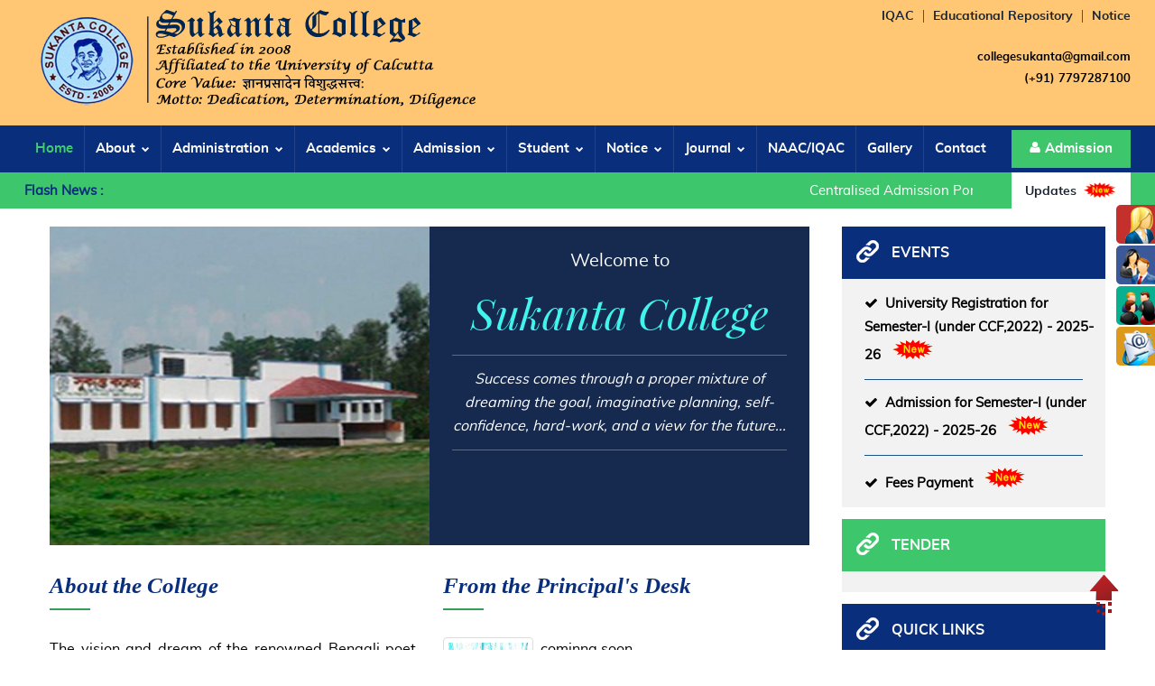

--- FILE ---
content_type: text/html; charset=utf-8
request_url: https://www.sukantacollege.org/Default.aspx
body_size: 12977
content:


<!DOCTYPE html>

<html xmlns="http://www.w3.org/1999/xhtml">
<head><title>
	Sukanta College || University Of Calcutta
</title><meta name="description" /><meta name="keywords" /><meta name="google-site-verification" /><meta charset="utf-8" /><meta name="viewport" content="width=device-width, initial-scale=1.0, maximum-scale=1.0" /><link rel="icon" type="image/x-icon" href="Content/assets/Theme/img/favico.png" />

    
    <!--CSS Start-->
    <link rel="stylesheet" type="text/css" href="Content/assets/Theme/css/style.css" /><link rel="stylesheet" type="text/css" href="Content/assets/Theme/css/ddsmoothmenu.css" /><link rel="stylesheet" type="text/css" href="Content/assets/Theme/css/font-awesome.css" /><link rel="stylesheet" type="text/css" href="Content/assets/Theme/css/flexslider.css" /><link rel="stylesheet" type="text/css" href="Content/assets/Theme/css/jquery.mmenu.all.css" /><link rel="stylesheet" type="text/css" href="Content/assets/Theme/css/jquery.fancybox.css" /><link rel="stylesheet" type="text/css" href="Content/assets/Theme/css/owl.carousel.css" /><link rel="stylesheet" type="text/css" href="Content/assets/Theme/css/smk-accordion.css" />

    <!--Responsive CSS-->
    <link rel="stylesheet" href="Content/assets/Theme/css/media.css" /><link rel="stylesheet" href="Content/assets/Theme/css/block.css" />

    <!--Common Script-->
    <script type="text/javascript" src="Content/assets/Theme/js/respond.js"></script>
    <script type="text/javascript" src="Content/assets/Theme/js/html5.js"></script>
    <script type="text/javascript" src="Content/assets/Theme/js/jquery-1.9.1.min.js"></script>
    <script type="text/javascript" src="Content/assets/Theme/js/jquery.sticky.js"></script>
    <script type="text/javascript" src="Content/assets/Theme/js/script.js"></script>

    <script type="text/javascript" src="Content/assets/Theme/js/ddsmoothmenu.js"></script>
    <script type="text/javascript" src="Content/assets/Theme/js/jquery.mmenu.min.all.js"></script>
    <script type="text/javascript" src="Content/assets/Theme/js/jquery.fancybox.js"></script>
    <script type="text/javascript" src="Content/assets/Theme/js/jquery.fancybox-media.js"></script>
    <script type="text/javascript" src="Content/assets/Theme/js/smk-accordion.js"></script>
    <script type="text/javascript" src="Content/assets/Theme/js/common.js"></script>

    <link rel="stylesheet" href="Content/assets/FloatingSocialIkon/floatingSocial.css" type="text/css" media="all" /><link rel="stylesheet" href="Content/assets/Theme/css/page.css" /><link rel="stylesheet" href="Content/assets/HighLightLatestApp/imgHightLightShow.css" />
    <style type="text/css">
        #more {
            display: none;
        }

        #more2 {
            display: none;
        }

        .polaroid {
            /*width: 80%;*/
            /*background-color: white;
            box-shadow: 0 4px 8px 0 rgba(0, 0, 0, 0.2), 0 6px 20px 0 rgba(0, 0, 0, 0.19);
            margin-bottom: 25px;*/
            border: 1px solid #ddd;
            border-radius: 4px;
            padding: 5px;
        }
    </style>
    
</head>
<body>
    
    <!--===============Mobile Navigation==============-->
    <div id="mobNav" class="mobNav">
        <figure class="mobi-logo">
            <a href="Default.aspx" title="">
                <img src="Content/assets/Theme/img/logo.png" title="Sukanta College" /></a>
        </figure>
        <ul id="menu-main-menu" class="menu">
            <li id="menu-item-10" class="menu-item menu-item-type-post_type menu-item-object-page menu-item-home current-menu-item page_item page-item-8 current_page_item menu-item-10">
                <a href="Default.aspx">Home</a>
            </li>
            <li id="menu-item-3017" class="menu-item menu-item-type-custom menu-item-object-custom menu-item-has-children menu-item-3017">
                <a href="#">About</a>
                <ul class="sub-menu">
                    <li id="menu-item-3180" class="menu-item menu-item-type-post_type menu-item-object-page menu-item-3180">
                        <a href="#">Principal’s Desk</a>
                    </li>
                    <li id="menu-item-3181" class="menu-item menu-item-type-post_type menu-item-object-page menu-item-3181">
                        <a href="#">About the College</a>
                    </li>
                    <li id="menu-item-3182" class="menu-item menu-item-type-post_type menu-item-object-page menu-item-3182">
                        <a href="#">Affiliation & Accreditation</a>
                    </li>
                    <li id="menu-item-3183" class="menu-item menu-item-type-post_type menu-item-object-page menu-item-3183">
                        <a href="#">Vision</a>
                    </li>
                    <li id="menu-item-3184" class="menu-item menu-item-type-post_type menu-item-object-page menu-item-3184">
                        <a href="#">Mission</a>
                    </li>
                    <li id="menu-item-3185" class="menu-item menu-item-type-post_type menu-item-object-page menu-item-3185">
                        <a href="#">Aim & Objective</a>
                    </li>
                    <li id="menu-item-3186" class="menu-item menu-item-type-post_type menu-item-object-page menu-item-3186">
                        <a href="#">Core Values</a>
                    </li>
                    <li id="menu-item-3187" class="menu-item menu-item-type-post_type menu-item-object-page menu-item-3187">
                        <a href="Infrastructure.aspx">Infrastructure</a>
                    </li>
                </ul>
            </li>
            <li id="menu-item-4018" class="menu-item menu-item-type-custom menu-item-object-custom menu-item-has-children menu-item-4018">
                <a href="#">Administration</a>
                <ul class="sub-menu">
                    <li id="menu-item-4180" class="menu-item menu-item-type-post_type menu-item-object-page menu-item-4180">
                        <a href="#">Administrative Structure</a>
                    </li>
                    <li id="menu-item-4181" class="menu-item menu-item-type-post_type menu-item-object-page menu-item-4181">
                        <a href="GoverningBody.aspx">Governing Body</a>
                    </li>
                    <li id="menu-item-4182" class="menu-item menu-item-type-post_type menu-item-object-page menu-item-4182">
                        <a href="pdf/WebsiteDocs/Revised Sub-Committees_2023.pdf" target="_blank">Committees</a>
                    </li>
                    <li id="menu-item-4183" class="menu-item menu-item-type-post_type menu-item-object-page menu-item-4183">
                        <a href="IncumbencyOfPrincipals.aspx">Incumbency of Principals</a>
                    </li>
                    <li id="menu-item-4184" class="menu-item menu-item-type-post_type menu-item-object-page menu-item-4184">
                        <a href="#">Faculty Members</a>
                    </li>
                    <li id="menu-item-4185" class="menu-item menu-item-type-post_type menu-item-object-page menu-item-4185">
                        <a href="Staff.aspx">Non-Teaching Staff</a>
                    </li>
                    <li id="menu-item-4186" class="menu-item menu-item-type-post_type menu-item-object-page menu-item-4186">
                        <a href="AcademicCalender.aspx">Holidays List</a>
                    </li>
                </ul>
            </li>
            <li id="menu-item-97" class="menu-item menu-item-type-custom menu-item-object-custom menu-item-has-children menu-item-97">
                <a href="#">Academics</a>
                <ul class="sub-menu">
                    <li id="menu-item-22" class="menu-item menu-item-type-post_type menu-item-object-page menu-item-22">
                        <a href="Course.aspx">Courses</a>
                    </li>
                    <li id="menu-item-1400" class="menu-item menu-item-type-custom menu-item-object-custom menu-item-has-children menu-item-1400">
                        <a href="#">Department</a>
                        <ul class="sub-menu">
                            <li id="menu-item-1398" class="menu-item menu-item-type-post_type menu-item-object-page menu-item-1398">
                                <a href="Bengali.aspx">Bengali</a></li>
                            <li id="menu-item-1397" class="menu-item menu-item-type-post_type menu-item-object-page menu-item-1397">
                                <a href="History.aspx">History</a></li>
                            <li id="menu-item-1396" class="menu-item menu-item-type-post_type menu-item-object-page menu-item-1396">
                                <a href="PoliticalScience.aspx">Political Science</a></li>
                            <li id="menu-item-2433" class="menu-item menu-item-type-post_type menu-item-object-page menu-item-2433">
                                <a href="Sanskrit.aspx">Sanskrit</a></li>
                            <li id="menu-item-1399" class="menu-item menu-item-type-post_type menu-item-object-page menu-item-has-children menu-item-1399">
                                <a href="Arabic.aspx">Arabic</a></li>
                            <li id="menu-item-1667" class="menu-item menu-item-type-post_type menu-item-object-page menu-item-1667">
                                <a href="Education.aspx">Education</a></li>
                            <li id="menu-item-1666" class="menu-item menu-item-type-post_type menu-item-object-page menu-item-1666">
                                <a href="English.aspx">English</a></li>
                            <li id="menu-item-1664" class="menu-item menu-item-type-post_type menu-item-object-page menu-item-1664">
                                <a href="FoodNutrition.aspx">Food and Nutrition</a></li>
                            <li id="menu-item-1665" class="menu-item menu-item-type-post_type menu-item-object-page menu-item-1665">
                                <a href="EnvironmentalStudies.aspx">Environmental Studies</a></li>
                        </ul>
                    </li>
                    <li id="menu-item-23" class="menu-item menu-item-type-post_type menu-item-object-page menu-item-23">
                        <a href="Syllabus.aspx">Syllabus</a>
                    </li>
                </ul>
            </li>
            <li id="menu-item-1015" class="menu-item menu-item-type-custom menu-item-object-custom menu-item-has-children menu-item-1015">
                <a href="#">Admission</a>
                <ul class="sub-menu">
                    <li id="menu-item-155" class="menu-item menu-item-type-post_type menu-item-object-page menu-item-155">
                        <a href="Rules.aspx">General Rules</a>
                    </li>
                    <li id="menu-item-157" class="menu-item menu-item-type-post_type menu-item-object-page menu-item-156">
                        <a href="Course.aspx">Courses</a>
                    </li>
                    <li id="menu-item-158" class="menu-item menu-item-type-post_type menu-item-object-page menu-item-158">
                        <a href="Eligibility.aspx">Eligibility</a>
                    </li>
                    <li id="menu-item-1581" class="menu-item menu-item-type-post_type menu-item-object-page menu-item-158">
                        <a href="4YearHWR.aspx">Four-Year B.A. (Honours & Honours with Research)</a>
                    </li>
                    <li id="menu-item-1582" class="menu-item menu-item-type-post_type menu-item-object-page menu-item-158">
                        <a href="3YearMCS.aspx">Three-Year B.A. (Multidisciplinary Courses Of Studies)</a>
                    </li>
                    <li id="menu-item-154" class="menu-item menu-item-type-post_type menu-item-object-page menu-item-156">
                        <a href="ImportantDate.aspx">Important Dates</a>
                    </li>
                    <li id="menu-item-156" class="menu-item menu-item-type-post_type menu-item-object-page menu-item-156">
                        <a href="ApplicationProcedure.aspx">Application Procedure</a>
                    </li>
                    <li id="menu-item-165" class="menu-item menu-item-type-custom menu-item-object-custom menu-item-165">
                        <a href="MeritList.aspx">Merit List and What-to-do</a>
                    </li>
                </ul>
            </li>
            <li id="menu-item-1016" class="menu-item menu-item-type-custom menu-item-object-custom menu-item-has-children menu-item-1016">
                <a href="#">Student</a>
                <ul class="sub-menu">
                    <li id="menu-item-163" class="menu-item menu-item-type-post_type menu-item-object-page menu-item-160">
                        <a href="#">Student Login</a>
                    </li>
                    <li id="menu-item-161" class="menu-item menu-item-type-post_type menu-item-object-page menu-item-160">
                        <a href="#">CU Registration</a>
                    </li>
                    <li id="menu-item-160" class="menu-item menu-item-type-post_type menu-item-object-page menu-item-160">
                        <a href="StudentAmenities.aspx">Student Amenities</a>
                    </li>
                    <li id="menu-item-162" class="menu-item menu-item-type-post_type menu-item-object-page menu-item-162">
                        <a href="StudentActivities.aspx">Student Activities</a>
                    </li>
                </ul>
            </li>           
            <li id="menu-item-993" class="menu-item menu-item-type-custom menu-item-object-custom menu-item-has-children menu-item-993">
                <a href="#">Notice</a>
                <ul class="sub-menu">
                    <li id="menu-item-185" class="menu-item menu-item-type-post_type menu-item-object-page menu-item-185">
                        <a href="Notice.aspx">News & Notice</a>
                    </li>
                    <li id="menu-item-186" class="menu-item menu-item-type-post_type menu-item-object-page menu-item-186">
                        <a href="Tender.aspx">Tender</a>
                    </li>
                </ul>
            </li>
             <li id="menu-item-123" class="menu-item menu-item-type-custom menu-item-object-custom menu-item-has-children menu-item-123">
                <a href="#">Journal</a>
                <ul class="sub-menu">
                    <li id="menu-item-235" class="menu-item menu-item-type-post_type menu-item-object-page menu-item-235">
                        <a href="Interpretations.aspx">Interpretations</a>
                    </li>
                </ul>
            </li>
            <li id="menu-item-1526" class="menu-item menu-item-type-post_type menu-item-object-page menu-item-1526">
                <a href="#">NAAC/IQAC</a>
            </li>
            <li id="menu-item-126" class="menu-item menu-item-type-post_type menu-item-object-page menu-item-126">
                <a href="Gallery.aspx">Gallery</a>
            </li>
            <li id="menu-item-127" class="menu-item menu-item-type-post_type menu-item-object-page menu-item-127">
                <a href="Contact.aspx">Contact</a>
            </li>
        </ul>
    </div>
    <div id="page">
        <!--===============Header==============-->
        <header>
            <div class="hdr-top">
                <div class="row">
                    <!--Top Left-->
                    <div class="right-cont">
                        <div class="logo">
                            <a class="log-img" href="Default.aspx">
                                <img class="desktp" src="Content/assets/Theme/img/logo.png" title="Sukanta College" /></a>
                            <a class="mb-img" href="Default.aspx">
                                <img class="desktp" src="Content/assets/Theme/img/logo.png" title="Sukanta College" /></a>
                        </div>

                    </div>
                    <!--Top Right-->
                    <div class="left-cont">
                        <div class="top-link">
                            <ul>
                                <li><a href="Iqac.aspx">IQAC</a></li>
                                <li><a href="EducationalRepository.aspx">Educational Repository</a></li>
                                <li><a href="Notice.aspx">Notice</a></li>
                            </ul>
                        </div>
                        <div class="header_right">
                            <div class="right-top">
                                <ul>
                                    <li><a href="#">collegesukanta@gmail.com</a></li>
                                </ul>
                                <br />
                                <ul>
                                    <li style="float: right;"><a href="#">(+91) 7797287100</a></li>
                                </ul>
                            </div>
                        </div>
                    </div>

                </div>
            </div>
            <div class="clear"></div>

            <div class="hdr-btm">
                <div class="row">
                    <!--Main Menu-->
                    <div id="smoothmenu1" class="ddsmoothmenu">
                        <ul id="menu-main-menu-1" class="menu">
                            <li class="menu-item menu-item-type-post_type menu-item-object-page menu-item-home current-menu-item page_item page-item-8 current_page_item menu-item-10">
                                <a href="Default.aspx">Home</a>
                            </li>
                            <li class="menu-item menu-item-type-custom menu-item-object-custom menu-item-has-children menu-item-3017">
                                <a href="#">About</a>
                                <ul class="sub-menu">
                                    <li class="menu-item menu-item-type-post_type menu-item-object-page menu-item-3180">
                                        <a href="#">Principal’s Desk</a>
                                    </li>
                                    <li class="menu-item menu-item-type-post_type menu-item-object-page menu-item-3181">
                                        <a href="#">About the College</a>
                                    </li>
                                    <li class="menu-item menu-item-type-post_type menu-item-object-page menu-item-3182">
                                        <a href="#">Affiliation & Accreditation</a>
                                    </li>
                                    <li class="menu-item menu-item-type-post_type menu-item-object-page menu-item-3183">
                                        <a href="#">Vision</a>
                                    </li>
                                    <li class="menu-item menu-item-type-post_type menu-item-object-page menu-item-3184">
                                        <a href="#">Mission</a>
                                    </li>
                                    <li class="menu-item menu-item-type-post_type menu-item-object-page menu-item-3185">
                                        <a href="#">Aim & Objective</a>
                                    </li>
                                    <li class="menu-item menu-item-type-post_type menu-item-object-page menu-item-3186">
                                        <a href="#">Core Values</a>
                                    </li>
                                    <li class="menu-item menu-item-type-post_type menu-item-object-page menu-item-3187">
                                        <a href="Infrastructure.aspx">Infrastructure</a>
                                    </li>
                                </ul>
                            </li>
                            <li class="menu-item menu-item-type-custom menu-item-object-custom menu-item-has-children menu-item-4018">
                                <a href="#">Administration</a>
                                <ul class="sub-menu">
                                    <li class="menu-item menu-item-type-post_type menu-item-object-page menu-item-4180">
                                        <a href="#">Administrative Structure</a>
                                    </li>
                                    <li class="menu-item menu-item-type-post_type menu-item-object-page menu-item-4181">
                                        <a href="GoverningBody.aspx">Governing Body</a>
                                    </li>
                                    <li class="menu-item menu-item-type-post_type menu-item-object-page menu-item-4182">
                                        <a href="pdf/WebsiteDocs/Revised Sub-Committees_2023.pdf" target="_blank">Committees</a>
                                    </li>
                                    <li class="menu-item menu-item-type-post_type menu-item-object-page menu-item-4183">
                                        <a href="IncumbencyOfPrincipals.aspx">Incumbency of Principals</a>
                                    </li>
                                    <li class="menu-item menu-item-type-post_type menu-item-object-page menu-item-4184">
                                        <a href="#">Faculty Members</a>
                                    </li>
                                    <li class="menu-item menu-item-type-post_type menu-item-object-page menu-item-4185">
                                        <a href="Staff.aspx">Non-Teaching Staff</a>
                                    </li>
                                    <li class="menu-item menu-item-type-post_type menu-item-object-page menu-item-4186">
                                        <a href="AcademicCalender.aspx">Holidays List</a>
                                    </li>
                                </ul>
                            </li>
                            <li class="menu-item menu-item-type-custom menu-item-object-custom menu-item-has-children menu-item-97">
                                <a href="#">Academics</a>
                                <ul class="sub-menu">
                                    <li class="menu-item menu-item-type-post_type menu-item-object-page menu-item-22">
                                        <a href="Course.aspx">Courses</a>
                                    </li>
                                    <li class="menu-item menu-item-type-custom menu-item-object-custom menu-item-has-children menu-item-1400">
                                        <a href="#">Department</a>
                                        <ul class="sub-menu">
                                            <li class="menu-item menu-item-type-post_type menu-item-object-page menu-item-1398">
                                                <a href="Bengali.aspx">Bengali</a></li>
                                            <li class="menu-item menu-item-type-post_type menu-item-object-page menu-item-1397">
                                                <a href="History.aspx">History</a></li>
                                            <li class="menu-item menu-item-type-post_type menu-item-object-page menu-item-1396">
                                                <a href="PoliticalScience.aspx">Political Science</a></li>
                                            <li class="menu-item menu-item-type-post_type menu-item-object-page menu-item-2433">
                                                <a href="Sanskrit.aspx">Sanskrit</a></li>
                                            <li class="menu-item menu-item-type-post_type menu-item-object-page menu-item-has-children menu-item-1399">
                                                <a href="Arabic.aspx">Arabic</a></li>
                                            <li class="menu-item menu-item-type-post_type menu-item-object-page menu-item-1667">
                                                <a href="Education.aspx">Education</a></li>
                                            <li class="menu-item menu-item-type-post_type menu-item-object-page menu-item-1666">
                                                <a href="English.aspx">English</a></li>
                                            <li class="menu-item menu-item-type-post_type menu-item-object-page menu-item-1664">
                                                <a href="FoodNutrition.aspx">Food and Nutrition</a></li>
                                            <li class="menu-item menu-item-type-post_type menu-item-object-page menu-item-1665">
                                                <a href="EnvironmentalStudies.aspx">Environmental Studies</a></li>
                                        </ul>
                                    </li>
                                    <li class="menu-item menu-item-type-post_type menu-item-object-page menu-item-23">
                                        <a href="Syllabus.aspx">Syllabus</a>
                                    </li>
                                </ul>
                            </li>
                            <li class="menu-item menu-item-type-custom menu-item-object-custom menu-item-has-children menu-item-1015">
                                <a href="#">Admission</a>
                                <ul class="sub-menu">
                                    <li class="menu-item menu-item-type-post_type menu-item-object-page menu-item-155">
                                        <a href="Rules.aspx">General Rules</a>
                                    </li>
                                    <li class="menu-item menu-item-type-post_type menu-item-object-page menu-item-156">
                                        <a href="Course.aspx">Courses</a>
                                    </li>
                                    <li class="menu-item menu-item-type-post_type menu-item-object-page menu-item-158">
                                        <a href="Eligibility.aspx">Eligibility</a>
                                    </li>
                                    <li class="menu-item menu-item-type-post_type menu-item-object-page menu-item-158">
                                        <a href="4YearHWR.aspx">Four-Year B.A. (Honours & Honours with Research)</a>
                                    </li>
                                    <li class="menu-item menu-item-type-post_type menu-item-object-page menu-item-158">
                                        <a href="3YearMCS.aspx">Three-Year B.A. (Multidisciplinary Courses Of Studies)</a>
                                    </li>
                                    <li class="menu-item menu-item-type-post_type menu-item-object-page menu-item-156">
                                        <a href="ImportantDate.aspx">Important Dates</a>
                                    </li>
                                    <li class="menu-item menu-item-type-post_type menu-item-object-page menu-item-156">
                                        <a href="ApplicationProcedure.aspx">Application Procedure</a>
                                    </li>
                                    <li class="menu-item menu-item-type-custom menu-item-object-custom menu-item-165">
                                        <a href="MeritList.aspx">Merit List and What-to-do</a>
                                    </li>
                                </ul>
                            </li>
                            <li class="menu-item menu-item-type-custom menu-item-object-custom menu-item-has-children menu-item-1016">
                                <a href="#">Student</a>
                                <ul class="sub-menu">
                                    <li class="menu-item menu-item-type-post_type menu-item-object-page menu-item-160">
                                        <a href="#">Student Login</a>
                                    </li>
                                    <li class="menu-item menu-item-type-post_type menu-item-object-page menu-item-160">
                                        <a href="#">CU Registration</a>
                                    </li>
                                    <li class="menu-item menu-item-type-post_type menu-item-object-page menu-item-160">
                                        <a href="StudentAmenities.aspx">Student Amenities</a>
                                    </li>
                                    <li class="menu-item menu-item-type-post_type menu-item-object-page menu-item-162">
                                        <a href="StudentActivities.aspx">Student Activities</a>
                                    </li>
                                </ul>
                            </li>                            
                            <li class="menu-item menu-item-type-custom menu-item-object-custom menu-item-has-children menu-item-993">
                                <a href="#">Notice</a>
                                <ul class="sub-menu">
                                    <li class="menu-item menu-item-type-post_type menu-item-object-page menu-item-185">
                                        <a href="Notice.aspx">News & Notice</a>
                                    </li>
                                    <li class="menu-item menu-item-type-post_type menu-item-object-page menu-item-186">
                                        <a href="Tender.aspx">Tender</a>
                                    </li>
                                </ul>
                            </li>
                            <li class="menu-item menu-item-type-custom menu-item-object-custom menu-item-has-children menu-item-123">
                                <a href="#">Journal</a>
                                <ul class="sub-menu">
                                    <li class="menu-item menu-item-type-post_type menu-item-object-page menu-item-285">
                                        <a href="Interpretations.aspx">Interpretations</a>
                                    </li>
                                </ul>
                            </li>
                            <li class="menu-item menu-item-type-post_type menu-item-object-page menu-item-1526">
                                <a href="#">NAAC/IQAC</a>
                            </li>
                            <li class="menu-item menu-item-type-post_type menu-item-object-page menu-item-126">
                                <a href="Gallery.aspx">Gallery</a></li>
                            <li class="menu-item menu-item-type-post_type menu-item-object-page menu-item-127">
                                <a href="Contact.aspx">Contact</a></li>
                        </ul>
                    </div>

                    <div class="login">
                        <a href="Admission/Default.aspx">
                            <img src="Content/assets/Theme/images/login-icon.png" />Admission</a>
                    </div>
                    <div class="sticky-logo">
                        <a class="log-img" href="Default.aspx">
                            <img class="desktp" src="Content/assets/Theme/img/logo.png" title="Sukanta College" />
                        </a>
                    </div>

                    <!--Mobile Menu-->
                    <div class="m-menu">
                        <a href="#mobNav"><span></span><span></span><span></span></a>
                    </div>
                </div>
            </div>
        </header>
        <!--==============Flash News==============-->
        <section class="flash-news">
            <div class="row">
                <div class="title">Flash News :</div>
                <marquee class="ticker" behavior="scroll" direction="left" scrollamount="5" onmouseover="this.stop();" onmouseout="this.start();">
                    
                    

                    <div class="item">
                        <a href="https://wbcap.in/" target="_blank">
                            Centralised Admission Portal
                        </a>
                        <img src="Content/assets/Theme/img/newicon.gif" />
                    </div>

                </marquee>
                <div class="ariia-download">
                    <a href="Notice.aspx">Updates
                        <img src="Content/assets/Theme/images/new.gif" />
                    </a>
                </div>
            </div>
        </section>
        
    <!--==========Main Content===========-->
    <section class="inner-section">
        <div class="row">
            <div class="inner-lft">
                <div class="founder-div">
                    <div class="found-lft">
                        <img src="content/assets/Theme/img/tic.jpg" height="353" />
                    </div>
                    <div class="found-rgt" style="text-align: center">
                        <p style="text-align: center; margin-bottom: -17px; font-size: 20px;">Welcome to</p>
                        <h4><span style="color: #42f5ec;">Sukanta College</span> </h4>
                        <h3>
                            <span style="text-transform: none;">Success comes through a proper mixture of dreaming the goal, imaginative planning, self-confidence, hard-work, and a view for the future...
                            </span>
                        </h3>
                    </div>
                </div>

                <div class="block_div">
                    <div class="found_lft_block">
                        <h1 style="font-family: Palatino Linotype; font-style: italic; font-weight: bold">About the College
                        </h1>
                        <p>
                            The vision and dream of the renowned Bengali poet Sukanta Bhattacharya (1926-1947) was
                                the inspiration behind the establishment of Sukanta College. In his short span of life
                                the poet painted the colours of poverty and social injustice in his works. The Founder-President
                                Sri Lokman Molla
                                <span id="dots">
                                    <a style="cursor: pointer; color: red" onclick="myFunction()" id="myBtn">...read more</a>
                                </span>
                            <span id="more">and local enthusiastic people dreamed the same—to impart knowledge and
                                higher education among the downtrodden in the Sundarbans. With that vision the foundation
                                stone of Sukanta College was laid in 2008 and with the passage of time it reached new heights.
                                In 2019, it got the Permanent Affiliation from the University of Calcutta. At present, we have
                                nearly twelve-hundred students studying different disciplines in different years. Nine subjects
                                are taught at Honours and General courses in the undergraduate level.
                            </span>
                        </p>
                        <p>
                            <br />
                        </p>

                        <p style="font-family: Palatino Linotype; font-style: italic; font-size: 20px;">
                            <b>Success</b> comes through—
                        </p>
                        <p style="font-family: Palatino Linotype; font-size: 17px; padding-left: 20px; margin-top: -10px;">
                            <b>Dedication,</b>
                            <span style="font-style: italic;">i.e. wholehearted fidelity towards the goal;</span>
                            <br />
                            <b>Determination,</b>
                            <span style="font-style: italic;">i.e. the act of making up your mind about the goal;</span>
                            <br />
                            <b>Diligence,</b>
                            <span style="font-style: italic;">i.e. conscientiousness in paying proper attention to a task and giving the 
                                        degree of care required to reach the goal…
                            </span>
                        </p>
                        <p>
                            <br />
                        </p>
                    </div>
                    <div class="found_rgt_block">
                        <h1 style="font-family: Palatino Linotype; font-style: italic; font-weight: bold">From the Principal's Desk
                        </h1>
                        <p>
                            <img src="content/uploads/faculty/Principal.jpg" class="polaroid" width="100" height="120" alt="alt text" align="left" />
                            &nbsp; cominng soon.......
                        </p>
                        <p style="text-align: right; font-family: Palatino Linotype; font-style: italic; font-weight: bold">
                            <span>Dr. Dhruba Charan Hota</span><br />
                            <span>Principal</span>
                        </p>
                    </div>
                    <div class="found_rgt_block">
                        
                        <hr style="text-align: center; width: 60%;" />
                        <hr style="text-align: center; width: 30%;" />
                        <p>
                            Sundarbans, the largest delta in the world, is a vibrant place with its natural beauty,
                                unmatched wilderness and people from all walks of life inhabiting its land. Basanti Block,
                                a fringe of the great delta, is a place where Sukanta College is situated and serves its
                                role of imparting higher education among 
                                <span id="dots2">
                                    <a style="cursor: pointer; color: red" onclick="myFunction2()" id="myBtn2">...read more</a>
                                </span>
                            <span id="more2">the students of the locality. Kudos to the local
                                enthusiastic people, and, especially to Sri Lokman Molla, the Founder-President of the college,
                                who took the initiative to establish an institution for local students coming from very needy families.
                                In 2008, the college was finally established. Initially the number of students was less but with the
                                progress of time it increased as is increased the number of courses and teaching faculties. We have
                                limitations, there are certain infrastructural inadequacies, but with the help of the dedicated teachers
                                and the helpful non-teaching staff, we maintain a healthy academic environment which helps the students to
                                reach their goals. Since its establishment in 2008, now as the college has crossed ten-years’ of time,
                                it has always tried to bring smiles to the local people with an attempt to unearth the hidden potential among them.
                                The task is not easy but it is not unachievable either. Perhaps the best result of our honest effort can be found in
                                the fact that in recent years students from remote corners of the Sundarbans as well as from districts other than
                                South 24 Parganas are applying for admission to our college. As we strongly believe in
                                <span style="font-family: Palatino Linotype; font-style: italic;">dedication, determination,
                                    and diligence,
                                </span>we have faith in the core of our heart that one day Sukanta College will become one of the best
                                institutions for higher studies not only in the district of South 24 Parganas, but in the entire state of West Bengal.
                            </span>
                        </p>
                        <p style="text-align: right; font-family: Palatino Linotype; font-style: italic; font-weight: bold">
                            <span>Sri Arunabha Ghosh</span><br />
                            <span>Teacher-in-charge</span>
                        </p>
                    </div>
                </div>

            </div>

            <div class="inner-rgt">
                <div class="rec_ach_cnt">
                    <div class="rec_ac_hd">
                        <h1><span class="recent_ach"></span>EVENTS</h1>
                        <ul class="recent_ach_list" style="width: 100%; padding-top: 10px;">
                            <!--<li>
                                <p style="margin-left: 0;">
                                    <a href="AdmissionVerify.aspx" style="text-align: left; color: #000000;">
                                        <i class="fa fa-check"></i>&nbsp; 
                                        Admission verification shedule for Semester-I (under CCF,2022) - 2024-25 &nbsp; 
                                        <img src="Content/assets/Theme/images/new.gif" />
                                    </a>
                                </p>
                            </li>-->
			    <!--<li>
                                <p style="margin-left: 0;">
                                    <a href="Admission/Default.aspx" style="text-align: left; color: #000000;">
                                        <i class="fa fa-check"></i>&nbsp; 
                                        Admission for Semester-I (under CCF,2022) - 2024-25 &nbsp; 
                                        <img src="Content/assets/Theme/images/new.gif" />
                                    </a>
                                </p>
                            </li>
			    <li>
                                <p style="margin-left: 0;">
                                    <a href="FreshAdmissionModule/Default.aspx" style="text-align: left; color: #000000;">
                                        <i class="fa fa-check"></i>&nbsp; 
                                        University Registration for Semester-I(under CCF,2022)-2025-26 &nbsp; 
                                        <img src="Content/assets/Theme/images/new.gif" />
                                    </a>
                                </p>
                            </li>-->
			    <li>
                                <p style="margin-left: 0;">
                                    <a href="FreshAdmissionModule/Default.aspx" style="text-align: left; color: #000000;">
                                        <i class="fa fa-check"></i>&nbsp; 
                                        University Registration for Semester-I (under CCF,2022) - 2025-26 &nbsp; 
                                        <img src="Content/assets/Theme/images/new.gif" />
                                    </a>
                                </p>
                            </li>
			    <li>
                                <p style="margin-left: 0;">
                                    <a href="Admission/Default.aspx" style="text-align: left; color: #000000;">
                                        <i class="fa fa-check"></i>&nbsp; 
                                        Admission for Semester-I (under CCF,2022) - 2025-26 &nbsp; 
                                        <img src="Content/assets/Theme/images/new.gif" />
                                    </a>
                                </p>
                            </li>
                            <li>
                                <p style="margin-left: 0;">
                                    <a href="CCFSystem/Default.aspx" style="text-align: left; color: #000000;">
                                        <i class="fa fa-check"></i>&nbsp; 
                                        Fees Payment &nbsp; 
                                        <img src="Content/assets/Theme/images/new.gif" />
                                    </a>
                                </p>
                            </li>
                        </ul>
                    </div>
                </div>

                <div class="rec_ach_cnt">
                    <div class="rec_ac_hd_g">
                        <h2><span class="recent_ach"></span>TENDER</h2>
                        <ul class="recent_ach_list_g" style="width: 100%; padding-top: 10px;">
                            <!--<li>
                                    <p>With a vast railway network the length and breadth</p>
                                </li>
                                <li>
                                    <p>With a vast railway network the length and breadth</p>
                                </li>
                                <li>
                                    <p><a title="More" href="rdso-project.html">More...</a></p>
                                </li>-->
                            <li>
                                <p></p>
                            </li>
                        </ul>
                    </div>
                </div>

                <div class="quick-links">
                    <h1>Quick Links</h1>
                    <ul id="menu-quick-links" class="menu">
                        <li id="menu-item-193" class="admission-ico menu-item menu-item-type-post_type menu-item-object-page menu-item-193">
                            <a href="EducationalRepository.aspx">Educational Repository</a>
                        </li>
                        <li id="menu-item-195" class="placement-ico menu-item menu-item-type-post_type menu-item-object-page menu-item-195">
                            <a href="Iqac.aspx">IQAC</a>
                        </li>
                        <li id="menu-item-129" class="nirf-ico menu-item menu-item-type-post_type menu-item-object-page menu-item-128">
                            <a href="Cbcs.aspx">CBCS</a>
                        </li>
                        <li id="menu-item-194" class="departments-ico menu-item menu-item-type-post_type menu-item-object-page menu-item-194">
                            <a href="Infrastructure.aspx">Infrastructure</a>
                        </li>
                        <li id="menu-item-1252" class="careers-ico menu-item menu-item-type-post_type menu-item-object-page menu-item-1252">
                            <a href="Career.aspx">Career</a>
                        </li>
                        <li id="menu-item-1273" class="login-ico menu-item menu-item-type-post_type menu-item-object-page menu-item-1273">
                            <a href="#">Login</a>
                        </li>
                        <li id="menu-item-128" class="nirf-ico menu-item menu-item-type-post_type menu-item-object-page menu-item-128">
                            <a href="AcademicCalender.aspx">Academic Calender</a>
                        </li>
                        <li id="menu-item-1257" class="news-ico menu-item menu-item-type-custom menu-item-object-custom menu-item-1257">
                            <a href="Grievance.aspx">Grievance Redressal</a>
                        </li>
                    </ul>
                </div>
            </div>
        </div>
    </section>

    <!--===================HighLight link==============-->
    <div class="imgHightLightLatest">
        
        
        
        
    </div>

    <!--===================Floating link==============-->
    <div class="block-social on_right">
        <ul>
            <li>
                <a class="admin" target="_blank" href="#" title="Administrator Login">
                    <span>
                        <i class="fa fa-admin">
                            <img src="Content/assets/FloatingSocialIkon/img/admin.png" /></i>
                        <span class="social-text">Admin Login</span>
                    </span>
                </a>
            </li>
            <li>
                <a class="faculty" target="_blank" href="#" title="Faculty Login">
                    <span>
                        <i class="fa fa-faculty">
                            <img src="Content/assets/FloatingSocialIkon/img/faculty.png" /></i>
                        <span class="social-text">Faculty Login</span>
                    </span>
                </a>
            </li>
            <li>
                <a class="student" target="_blank" href="CCFSystem/Default.aspx" title="Student Login">
                    <span>
                        <i class="fa fa-student">
                            <img src="Content/assets/FloatingSocialIkon/img/student.png" /></i>
                        <span class="social-text">Student Login</span>
                    </span>
                </a>
            </li>
            <li>
                <a class="email" target="_blank" href="https://mail.sukantacollege.org/" title="Faculty E-mail Login">
                    <span>
                        <i class="fa fa-email">
                            <img src="Content/assets/FloatingSocialIkon/img/email.png" /></i>
                        <span class="social-text">Faculty E-Mail</span>
                    </span>
                </a>
            </li>
        </ul>
    </div>

    <!-- Pop Up -->
    <div id="admision-popup" style="display: none;">
        <div class="pop-up">
            <div class="pop-up-lft">
                <!--<h2>Admission 2020-2021</h2>-->
                <div class="pop-up-inbox">
                    <div role="form" class="wpcf7" id="wpcf7-f200-o1" lang="en-US" dir="ltr">
                        <div class="screen-reader-response"></div>
                        <style>
                            .pointer {
                                cursor: pointer;
                            }

                            .button {
                                background: #15d798;
                                border: 1px solid #556699;
                                border-radius: 1000px;
                                box-shadow: 0 1px #444444;
                                padding: 15px 35px;
                                color: #ffffff;
                                display: inline-block;
                                font: italic bold 28px/1 "Roboto", sans-serif;
                                text-align: center;
                                text-shadow: 2px 2px #000000;
                                transition-duration: 0.4s;
                            }

                                .button:hover {
                                    background-color: #4CAF50;
                                    color: white;
                                }

                            .blink {
                                animation: blinker 0.9s linear infinite;
                                color: #1c87c9;
                                font-size: 20px;
                                font-weight: bold;
                                font-family: sans-serif;
                            }

                            @keyframes blinker {
                                75% {
                                    opacity: 0;
                                }
                            }

                            .blink-one {
                                animation: blinker-one 1s linear infinite;
                            }

                            @keyframes blinker-one {
                                0% {
                                    opacity: 0;
                                }
                            }

                            .blink-two {
                                animation: blinker-two 1.4s linear infinite;
                            }

                            @keyframes blinker-two {
                                100% {
                                    opacity: 0;
                                }
                            }
                        </style>
			<!--<h2 style="font-family: Palatino Linotype; font-style: italic; font-weight: bold">
				Admission verification shedule for Semester-I (under CCF,2022) - 2024-25 
			</h2>
                        <p>
                            <center>
                                <a href="AdmissionVerify.aspx">
                                    <button type="button" class="button pointer">
                                        Admission verify shedule
                                    </button>
                                </a>
                            </center>
                        </p>-->
			<!--<h2 style="font-family: Palatino Linotype; font-style: italic; font-weight: bold">
				Admission for Semester-I (under CCF,2022) - 2024-25 
			</h2>
                        <p>
                            <center>
                                <a href="Admission/Default.aspx">
                                    <button type="button" class="button pointer">
                                        Admission Portal
                                    </button>
                                </a>
                            </center>
                        </p>-->
			<!--<h2 style="font-family: Palatino Linotype; font-style: italic; font-weight: bold">
				Admission for [Semester-III (under CCF,2022) + Semester-V (under CBCS)] - 2024-25 
			</h2>
			<p>
                            <center>
                                <a href="CCFSystem/Default.aspx">
                                    <button type="button" class="button pointer">
                                        Admission Portal
                                    </button>
                                </a>
                            </center>
                        </p>-->
                        

                        

                        

			<!--<p>
                            <center>
                                <img src="pdf/Notice/2025/BloodDonationCamp251.jpg" width="100%" height="100%" />
                            </center>
                        </p>-->			

                    </div>
                </div>
            </div>
        </div>
    </div>
    <!-- ./ Pop Up -->

    

    <script>
        function myFunction() {
            var dots = document.getElementById("dots");
            var moreText = document.getElementById("more");
            var btnText = document.getElementById("myBtn");

            if (dots.style.display === "none") {
                dots.style.display = "inline";
                btnText.innerHTML = "Read more";
                moreText.style.display = "none";
            } else {
                dots.style.display = "none";
                btnText.innerHTML = "Read less";
                moreText.style.display = "inline";
            }
        }
    </script>
    <script>
        function myFunction2() {
            var dots2 = document.getElementById("dots2");
            var moreText2 = document.getElementById("more2");
            var btnText2 = document.getElementById("myBtn2");

            if (dots2.style.display === "none") {
                dots2.style.display = "inline";
                btnText2.innerHTML = "Read more";
                moreText2.style.display = "none";
            } else {
                dots2.style.display = "none";
                btnText2.innerHTML = "Read less";
                moreText2.style.display = "inline";
            }
        }
    </script>


        <!--==========important option==============-->
        <section class="import-links">
            <div class="row">
                <ul>
                    <li>
                        <a href="Gallery.aspx">
                            <div>
                                <div class="icon-div brown-bg">
                                    <div class="slideshow-container">
                                        <div class="mySlides fade">
                                            <img src="Content/assets/Theme/img/gallery/g1.png" style="width: 100%" />
                                        </div>
                                        <div class="mySlides fade">
                                            <img src="Content/assets/Theme/img/gallery/g2.png" style="width: 100%" />
                                        </div>
                                        <div class="mySlides fade">
                                            <img src="Content/assets/Theme/img/gallery/g3.png" style="width: 100%" />
                                        </div>
                                        <div style="text-align: center; margin-top: -20px;">
                                            <span class="dot"></span>
                                            <span class="dot"></span>
                                            <span class="dot"></span>
                                        </div>
                                    </div>
                                </div>
                                <h2>Gallery</h2>
                            </div>
                        </a>
                    </li>
                    <li>
                        <a href="Admission/Default.aspx">
                            <div>
                                <div class="icon-div blu-bg">
                                    <img src="Content/assets/Theme/images/admision-icon.png" alt="" />
                                </div>
                                <h2>Admission</h2>
                            </div>
                        </a>
                    </li>
                    <li>
                        <a href="Exam.aspx">
                            <div>
                                <div class="icon-div grn-bg">
                                    <img src="Content/assets/Theme/images/examIkon.png" alt="" />
                                </div>
                                <h2>Examination</h2>
                            </div>
                        </a>
                    </li>
                    <li>
                        <a href="Course.aspx">
                            <div>
                                <div class="icon-div ylw-bg">
                                    <img src="Content/assets/Theme/images/department-icon.png" alt="" />
                                </div>
                                <h2>Courses</h2>
                            </div>
                        </a>
                    </li>
                </ul>
            </div>
        </section>

        <!--==========footer==============-->
        <footer>
            <div class="row">
                <div class="foot-top">
                    <div class="foot-lft">
                        <h2>SUKANTA COLLEGE</h2>
                        <p>
                            <span>Affiliated to the University of Calcutta</span><br />
                            Bhangankhali, Basanti, Canning,<br />
                            South 24 Pgs, West Bengal – 743329.
                            
                        </p>
                    </div>
                    <div class="foot-mid">
                        <section id="custom_html-2" class="widget_text widget widget_custom_html">
                            <h2 class="widget-title">USEFUL LINKS</h2>
                            <div class="textwidget custom-html-widget">

                                <div class="menu-div">
                                    <ul>
                                        <li><a href="https://www.caluniv.ac.in/">University of Calcutta</a></li>
                                        <li><a href="https://wbhed.gov.in/">West Bengal Higher Education Department</a></li>
                                        <li><a href="https://www.ugc.ac.in/">University Grant Commission [UGC]</a></li>
                                        <li><a href="https://ndl.iitkgp.ac.in/">National Digital Library of India [NDL]</a></li>
                                        <li><a href="http://www.naac.gov.in/">National Assessment and Accreditation Council [NAAC]</a></li>
                                    </ul>
                                </div>
                            </div>
                        </section>
                    </div>

                    <div class="foot-rgt">
                        <div class="foot-map">
                            <iframe src="https://www.google.com/maps/embed?pb=!1m14!1m8!1m3!1d14770.21480690964!2d88.691618!3d22.257006!3m2!1i1024!2i768!4f13.1!3m3!1m2!1s0x0%3A0xc27f7221bccbba64!2sSukanta%20College!5e0!3m2!1sen!2sin!4v1595647480541!5m2!1sen!2sin" width="100%" height="190" frameborder="0" style="border: 0;" allowfullscreen="" aria-hidden="false" tabindex="0"></iframe>
                        </div>
                    </div>
                </div>
            </div>
            <div class="foot-btm">
                <p>
                    <span>Copyright &copy; 2015</span>
                    <span>Sukanta College.</span>
                    <span>Developed By:</span>
                    <a href="http://kembist.com/" title="Kembist IT Solutions Pvt. Ltd.">Kembist IT</a>
                </p>
            </div>
        </footer>
    </div>
    <!--============Top scroll===========-->
    <div id="toTop" style="position: fixed; bottom: 20px; right: 22px; z-index: 999999; cursor: pointer;">
        <img src="Content/assets/Theme/img/up_arrow.png" alt="up arrow" />
    </div>

    

    <!--======Top scroll=======-->
    <script>
        $(document).ready(function () {

            $(window).scroll(function () {
                if ($(this).scrollTop()) {
                    $('#toTop').fadeIn();
                } else {
                    $('#toTop').fadeOut();
                }
            });

            $("#toTop").click(function () {
                $("html, body").animate({ scrollTop: 0 }, 1000);
            });

        });
    </script>
    <!--======SCRIPT JS [Mouse Right Click OFF]=======-->
    
    <!--======SCRIPT JS [Keyboard any key Click OFF]=======-->
    

    <!--======gallery slider=======-->
    <script>
        var slideIndex = 0;
        showSlides();

        function showSlides() {
            var i;
            var slides = document.getElementsByClassName("mySlides");
            var dots = document.getElementsByClassName("dot");
            for (i = 0; i < slides.length; i++) {
                slides[i].style.display = "none";
            }
            slideIndex++;
            if (slideIndex > slides.length) { slideIndex = 1 }
            for (i = 0; i < dots.length; i++) {
                dots[i].className = dots[i].className.replace(" active", "");
            }
            slides[slideIndex - 1].style.display = "block";
            dots[slideIndex - 1].className += " active";
            setTimeout(showSlides, 2000); // Change image every 2 seconds
        }
    </script>

    <script type="text/javascript">
        $(window).load(function () {
            $('.accordion_in:first-child').addClass('acc_active')
            $(".accordion_example1").smk_Accordion();
            // flexslider
            $('.banner-home .flexslider').flexslider({
                animation: "fade",
                slideshowSpeed: 8000,
                animationSpeed: 3000,
                easing: "swing",
                directionNav: true,
                controlNav: false,
                pausePlay: false
            });
        });
        $(document).ready(function () {

            $("#various3").fancybox({
                maxWidth: 800,
                maxHeight: 600,
                fitToView: false,
                width: '70%',
                height: '70%',
                autoSize: false,
                closeClick: false,
                openEffect: 'none',
                closeEffect: 'none',
                //'href'            : 'https://www.youtube.com/embed/15ZiXh95NW0?rel=0&showinfo=0',
            });
        });
    </script>

</body>
</html>


--- FILE ---
content_type: text/css
request_url: https://www.sukantacollege.org/Content/assets/Theme/css/style.css
body_size: 30865
content:
@charset "utf-8";

@font-face {
    font-family: 'muliregular';
    src: url('fonts/muli-regular-webfont.html') format('woff2'), url('fonts/muli-regular-webfont.woff') format('woff'), url('fonts/muli-regular-webfont.ttf') format('truetype');
    font-weight: normal;
    font-style: normal;
}

@font-face {
    font-family: 'mulibold';
    src: url('fonts/muli-bold-webfont.html') format('woff2'), url('fonts/muli-bold-webfont.woff') format('woff'), url('fonts/muli-bold-webfont.ttf') format('truetype');
    font-weight: normal;
    font-style: normal;
}

@font-face {
    font-family: 'playfair_displaybold';
    src: url('fonts/playfairdisplay-bold-webfont.eot');
    src: url('fonts/playfairdisplay-bold-webfontd41d.eot?#iefix') format('embedded-opentype'), url('fonts/playfairdisplay-bold-webfont.woff') format('woff'), url('fonts/playfairdisplay-bold-webfont.ttf') format('truetype'), url('fonts/playfairdisplay-bold-webfont.svg#playfair_displaybold') format('svg');
    font-weight: normal;
    font-style: normal;
}

@font-face {
    font-family: 'playfair_displayitalic';
    src: url('fonts/playfairdisplay-italic-webfont.eot');
    src: url('fonts/playfairdisplay-italic-webfontd41d.eot?#iefix') format('embedded-opentype'), url('fonts/playfairdisplay-italic-webfont.woff') format('woff'), url('fonts/playfairdisplay-italic-webfont.ttf') format('truetype'), url('fonts/playfairdisplay-italic-webfont.svg#playfair_displayitalic') format('svg');
    font-weight: normal;
    font-style: normal;
}

body {
    padding: 0px;
    margin: 0px;
    background: #fff;
    font-size: 15px;
    color: #333;
    line-height: 24px;
    font-family: 'muliregular';
}

article, aside, details, figcaption, figure, footer, header, hgroup, menu, nav, section, audio, video, source {
    display: block;
    margin: 0;
    padding: 0;
}

a, img {
    border: medium none;
}

a {
    color: #192432;
    text-decoration: none;
}

div {
    margin: 0;
    padding: 0;
}

p {
    font-size: 15px;
    line-height: 26px;
    padding: 0px;
    margin: 0px;
    color: #000000;
}

h1, h2, h3, h4, h5, h6 {
    font-weight: normal;
    padding: 0px;
    margin: 0px;
    line-height: 30px;
}

a {
    color: #192432;
    outline: none;
}
/*a:hover { color: #979796; }*/
ul, li {
    list-style: none;
}

a:focus, :focus {
    outline: none;
}

ul, ol {
    list-style-type: none;
    padding: 0px;
    margin: 0px;
}

.clearfix:after {
    content: ".";
    display: block;
    clear: both;
    visibility: hidden;
    line-height: 0;
    height: 0;
}

.clearfix {
    display: inline-block;
}

html[xmlns] .clearfix {
    display: block;
}

* html .clearfix {
    height: 1%;
}

* {
    -webkit-box-sizing: border-box;
    -moz-box-sizing: border-box;
    box-sizing: border-box;
}

    *:before, *:after {
        -webkit-box-sizing: border-box;
        -moz-box-sizing: border-box;
        box-sizing: border-box;
    }

.clear {
    clear: both;
    line-height: 1px;
    padding: 0px;
    height: 0px;
    font-size: 1px;
}

.left {
    float: left;
}

.right {
    float: right;
}

.anim {
    transition: all 1s ease;
    -moz-transition: all 1s ease;
    -webkit-transition: all 1s ease;
    -o-transition: all 1s ease;
}

.anim2 {
    transition: all .5s ease;
    -moz-transition: all .5s ease;
    -webkit-transition: all .5s ease;
    -o-transition: all .5s ease;
}

.row {
    width: 1170px;
    margin: auto;
    padding: 0px;
}

/* header css */
header {
    float: left;
    width: 100%;
    position: relative;
    background: #fff;
}

    header .row {
        width: 1226px;
        margin: auto;
        padding: 0px;
    }

.hdr-top {
    float: left;
    width: 100%;
    /*background: #fff;*/ background: /*#f1b458;*/ /*#fcc26a;*/ #ffc773;
    padding: 6px 0px 6px;
    position: relative;
}

.logo {
    float: left;
}

.sticky-logo {
    display: none;
    background: #ffffff;
    float: left;
    margin: 3px;
    padding: 5px;
    height: 42px;
    line-height: 0px;
}

    .sticky-logo img {
        width: auto;
        height: 32px;
    }

.hdr-btm {
    float: left;
    width: 100%;
    background: #092e7b;
    padding: 0px 0px;
    position: relative;
    z-index: 999;
}

.login {
    float: right;
    position: relative;
}

    .login a {
        display: inline-block;
        background: #3dc66c;
        line-height: 42px;
        color: #fff;
        padding: 0px 20px;
        font-family: 'mulibold';
        font-size: 15px;
        transition: all .5s ease;
        -moz-transition: all .5s ease;
        -webkit-transition: all .5s ease;
        -o-transition: all .5s ease;
        width: 100%;
        margin-top: 5px;
    }

    .login ul li a {
        line-height: 52px;
        margin-top: 0px;
    }

    .login a:hover {
        background: #218c46;
    }

    .login a img {
        margin-right: 5px;
    }

.header_right {
    float: right;
}
/*.top-links 		{ float:right; width: auto;}*/
.top-links {
    float: left;
    width: auto;
    padding-right: 40px;
}

    .top-links li {
        float: left;
        margin-right: 50px;
        text-align: left;
        padding-left: 54px;
    }

        .top-links li:last-child {
            margin-right: 0px;
            text-align: center;
            padding-left: 0px;
        }

        .top-links li a {
            transition: all .5s ease;
            -moz-transition: all .5s ease;
            -webkit-transition: all .5s ease;
            -o-transition: all .5s ease;
        }

            .top-links li a:hover {
                color: #40ce71;
            }

        .top-links li h3 {
            color: #000;
            font-family: 'mulibold';
            font-size: 16px;
            line-height: 26px;
        }

        .top-links li span, .top-links li span a {
            color: #555555;
            font-family: 'mulibold';
            font-size: 15px;
            font-family: 'muliregular';
        }

        .top-links li h2 {
            color: #339e58;
            font-family: 'mulibold';
            font-size: 27px;
        }

        .top-links li p {
            border-top: 1px solid #cccccc;
            font-size: 15px;
            font-family: 'muliregular';
            color: #000;
        }

        .top-links li.mail-icon {
            background: url("../images/mail-icon.png") no-repeat 0px 5px;
        }

        .top-links li.ph-icon {
            background: url("../images/phone-icon.png") no-repeat 0px 5px;
        }

/*.right-top { float:right; margin:20px 40px 0px 0px;}*/
.right-top {
    float: left;
    margin: 17px 0px 0px 0px;
}

    .right-top ul li {
        float: left;
        padding-right: 10px;
        margin-right: 10px;
        border-right: 1px solid #7f7f7f;
    }

        .right-top ul li:last-child {
            padding-right: 0px;
            margin-right: 0px;
            border-right: none;
        }

        .right-top ul li a {
            float: left;
            color: #000;
            font-family: 'mulibold';
            font-size: 13px;
            line-height: 14px;
            transition: all .5s ease;
            -moz-transition: all .5s ease;
            -webkit-transition: all .5s ease;
            -o-transition: all .5s ease;
        }

            .right-top ul li a:hover {
                /*color: #40ce71;*/ color: #00558e;
            }

.cambridge {
    float: left;
    margin: -25px 40px 0 0;
    padding: 5px;
    background: #f0f0f0;
    line-height: 0;
}

.banner {
    width: 100%;
    float: left;
    position: relative;
    background: #ddd;
}

.banner-home {
    float: left;
    width: 100%;
    position: relative;
    background: url(../images/loader.html) no-repeat center center;
    min-height: 450px;
}

/* mobile nav css */
.mobNav {
    display: none;
    position: fixed;
    right: 0px;
    overflow: hidden;
}

.m-menu {
    display: none;
    position: absolute;
    float: right;
    top: 3px;
    right: 3px;
    bottom: 3px;
    background: #3dc66c;
    transition: all 0.5s ease;
}

    .m-menu:hover {
        background: #fe702a;
    }

    .m-menu a {
        display: block;
        text-align: right;
        outline: none;
        padding: 8px 12px 13px;
        border-radius: 0px;
    }

    .m-menu div {
        position: absolute;
        top: 5px;
        left: -54px;
        font-size: 16px;
        color: #fff;
        text-transform: uppercase;
        cursor: pointer;
        padding-right: 20px;
        display: inline-block;
        font-family: 'Montserrat', sans-serif;
    }

    .m-menu a span {
        display: block;
        background: #ffffff;
        width: 25px;
        height: 2px;
        margin-top: 5px;
    }

/* footer css */
footer {
    background: /*#50b8e7;*/ /*#dffc77;*/ #90EE90;
    width: 100%;
    float: left;
    padding: 0px 0px 0px;
}

.foot-top {
    float: left;
    width: 100%;
    padding: 30px 0px 16px;
}

    .foot-top h2 {
        font-family: 'mulibold';
        font-size: 16px;
        color: #000;
        margin-bottom: 10px;
        ext-transform: uppercase;
    }

.foot-lft {
    float: left;
    width: 30%;
}

    .foot-lft p {
        color: #000;
        font-size: 14px;
    }

        .foot-lft p span {
            font-family: 'mulibold';
        }

.foot-mid {
    float: left;
    /*width: 48%;*/ width: 30%;
}

.foot-rgt {
    float: left;
    /*width: 22%;*/ width: 40%;
    /*padding-top: 20px;*/ padding-top: 0px;
}

.foot-btm {
    float: left;
    width: 100%;
    padding: 15px 0px;
    /*border-top: 1px solid #2683ad;*/ margin:0; background: /*#f1b458;*/ /*#fcc26a;*/ /*#ffc773;*/ #dd991c;
    text-align: center;
}

    .foot-btm p {
        font-size: 14px; /*color:#afafaf;*/
        color: #000;
        line-height: 22px;
    }

        .foot-btm p span {
            display: inline-block;
            padding: 0 2px;
        }

.visit-count {
    float: left;
    width: 100%;
    text-align: center;
    padding-bottom: 20px;
}

    .visit-count p {
        display: inline-block;
        color: #092e7b;
        font-size: 15px;
        line-height: 20px;
        vertical-align: top;
        padding: 0 2px 0 0;
    }

    .visit-count img {
        display: inline-block;
        height: 18px;
    }

.menu-div {
    float: left;
    width: 33.3333%;
    padding-right: 1%;
}

    .menu-div ul {
        float: left;
        width: 100%;
    }

        .menu-div ul li {
            float: left;
            width: 100%;
            position: relative;
            margin-bottom: 5px;
        }

            .menu-div ul li a {
                font-size: 14px;
                color: #000;
                transition: all .5s ease;
                -moz-transition: all .5s ease;
                -webkit-transition: all .5s ease;
            }

                .menu-div ul li a:hover {
                    color: #092e7b;
                }

ul.social-links {
    float: left;
    width: 100%;
    margin-bottom: 8px;
}

    ul.social-links li {
        display: inline-block;
        margin: 0px 5px;
    }

        ul.social-links li a {
            display: inline-block;
            width: 47px;
            height: 47px;
            background: url("../images/foot-social.png") no-repeat 0px 0px;
            transition: all .5s ease;
            -moz-transition: all .5s ease;
            -webkit-transition: all .5s ease;
        }

            ul.social-links li a:hover {
                opacity: 0.7;
            }

            ul.social-links li a.fb {
                background-position: 0px 0px;
            }

                ul.social-links li a.fb:hover {
                    background-position: 0px 0px;
                }

            ul.social-links li a.tw {
                background-position: -55px 0px;
            }

                ul.social-links li a.tw:hover {
                    background-position: -55px 0px;
                }

            ul.social-links li a.in {
                background-position: -110px 0px;
            }

                ul.social-links li a.in:hover {
                    background-position: -110px 0px;
                }

            ul.social-links li a.g-plus {
                background-position: -165px 0px;
            }

                ul.social-links li a.g-plus:hover {
                    background-position: -165px 0px;
                }

            ul.social-links li a.inst {
                background-position: -220px 0px;
            }

                ul.social-links li a.inst:hover {
                    background-position: -220px 0px;
                }

.about-section {
    float: left;
    width: 100%;
}

.main-links {
    float: left;
    width: 100%;
    margin-top: 0px;
}

    .main-links ul {
        float: left;
        width: 100%;
        -webkit-flex-wrap: wrap;
        -ms-flex-wrap: wrap;
        flex-wrap: wrap;
        display: -webkit-box;
        display: -webkit-flex;
        display: -ms-flexbox;
        display: flex;
    }

        .main-links ul li {
            float: left;
            width: 33.3333%;
            position: relative;
            display: -webkit-box;
            display: -webkit-flex;
            display: -ms-flexbox;
            display: flex;
        }

            .main-links ul li > a {
                padding: 34px;
                width: 100%;
                min-height: 280px;
            }

            .main-links ul li img {
                float: left;
                width: 100%;
            }

            .main-links ul li h1 {
                font-family: 'playfair_displaybold';
                font-size: 35px;
                line-height: 45px;
                color: #fff;
                margin-bottom: 30px;
            }

            .main-links ul li h5 {
                font-family: 'mulibold';
                font-size: 15px;
                color: #fff;
                text-decoration: underline;
                text-transform: uppercase;
                transition: all .5s ease;
                -moz-transition: all .5s ease;
                -webkit-transition: all .5s ease;
                position: absolute;
                bottom: 60px;
            }

            .main-links ul li span.arw-link {
                position: absolute;
                width: 43px;
                height: 43px;
                right: 15px;
                bottom: 20px;
            }

                .main-links ul li span.arw-link.grn-arw {
                    background: url("../images/green-arw.png") no-repeat 0px 0px;
                }

                .main-links ul li span.arw-link.blu-arw {
                    background: url("../images/blue-arw.png") no-repeat 0px 0px;
                }

            .main-links ul li.green-bg {
                background: #3dc66c;
            }

            .main-links ul li.blue-bg {
                background: #162a4f;
            }

            .main-links ul li a:hover h5 {
                padding-left: 10px;
            }

            .main-links ul li a:hover span.arw-link.grn-arw {
                background-position: 0px -45px;
            }

            .main-links ul li a:hover span.arw-link.blu-arw {
                background-position: 0px -45px;
            }

            .main-links ul li .dept-list {
                float: left;
                width: 100%;
                padding: 35px;
            }

                .main-links ul li .dept-list li {
                    display: block;
                    width: 100%;
                    padding: 0 0 5px 24px;
                    margin: 0px;
                    background: url("../images/dept-list-arw.png") no-repeat 0px 7px;
                    border: 0px;
                }

                    .main-links ul li .dept-list li a {
                        font-size: 16px;
                        color: #fff;
                        line-height: 26px;
                        padding: 0px;
                    }

                        .main-links ul li .dept-list li a:hover {
                            text-decoration: underline;
                        }

                    .main-links ul li .dept-list li ul {
                        padding: 5px 0px;
                        width: 100%;
                    }

                    .main-links ul li .dept-list li li a {
                        padding-bottom: 3px;
                    }

                    .main-links ul li .dept-list li a {
                        font-size: 15px;
                    }

            .main-links ul li h1.title {
                position: relative;
                padding-bottom: 22px;
            }

                .main-links ul li h1.title::after {
                    position: absolute;
                    content: "";
                    bottom: 0px;
                    left: 0px;
                    width: 53px;
                    height: 3px;
                    background: #fff;
                }

.video-div {
    float: left;
    width: 100%;
    position: relative;
    height: 100%;
}

    .video-div::after {
        float: left;
        width: 100%;
        height: 100%;
        position: absolute;
        background: rgba(0,0,0,0.5);
        content: "";
        top: 0px;
        left: 0px;
    }

    .video-div img {
        float: left;
        width: 100%;
        height: 100%;
    }

.main-links ul li a.no-pad {
    padding: 0px;
}

.video-ico {
    position: absolute;
    z-index: 1;
    top: 0px;
    left: 0px;
    right: 0px;
    bottom: 0px;
    margin: auto;
    width: 68px;
    height: 68px;
    background: url("../images/video-ico.png") no-repeat 0px 0px;
}

.video-div:hover .video-ico {
    background: url("../images/video-ico-hv.png") no-repeat 0px 0px;
}

.why-choose {
    float: left;
    width: 100%;
    padding: 65px 0px 40px 0px;
}

.why-lft {
    float: left;
    width: 50%;
    padding-right: 75px;
}

    .why-lft h1 {
        font-family: 'playfair_displaybold';
        font-size: 38px;
        line-height: 38px;
        color: #000;
        position: relative;
        padding-bottom: 22px;
        margin-bottom: 26px;
    }

        .why-lft h1::after {
            content: "";
            position: absolute;
            left: 0px;
            bottom: 0px;
            background: #339e58;
            width: 73px;
            height: 3px;
        }

    .why-lft p {
        font-size: 16px;
        line-height: 24px;
        color: #222;
        padding-bottom: 16px;
    }

        .why-lft p.bold-txt {
            font-family: 'mulibold';
        }

        .why-lft p a {
            color: #339e58;
            font-family: 'mulibold';
            transition: all .5s ease;
            -moz-transition: all .5s ease;
            -webkit-transition: all .5s ease;
        }

            .why-lft p a:hover {
                color: #092e7b;
            }

    .why-lft ul {
        float: left;
        width: 100%;
        margin-top: 15px;
    }

        .why-lft ul li {
            float: left;
            margin-right: 15%;
        }

            .why-lft ul li .icon-div {
                width: 73px;
                height: 73px;
                background: #fe702a;
                border-radius: 100px;
                display: flex;
                display: -webkit-flex;
                align-items: center;
                -webkit-align-items: center;
                justify-content: center;
                -webkit-justify-content: center;
                margin: auto;
            }

            .why-lft ul li h2 {
                font-family: 'mulibold';
                font-size: 16px;
                color: #000;
                text-align: center;
                line-height: 18px;
                transition: all .5s ease;
                -moz-transition: all .5s ease;
                -webkit-transition: all .5s ease;
                padding-top: 5px;
            }

            .why-lft ul li a:hover h2 {
                color: #339e58;
            }

            .why-lft ul li .icon-div img {
                transition: all .5s ease;
                -moz-transition: all .5s ease;
                -webkit-transition: all .5s ease;
            }

            .why-lft ul li a:hover .icon-div img {
                transform: rotateY(-360deg);
            }

.why-rgt {
    float: left;
    width: 50%;
    position: relative;
    overflow: hidden;
}

    .why-rgt img {
        float: left;
        width: 100%;
        transition: all .5s ease;
        -moz-transition: all .5s ease;
        -webkit-transition: all .5s ease;
    }
    /*.why-rgt:hover img { opacity:0.8;}*/
    .why-rgt::before {
        content: "";
        position: absolute;
        top: -10px;
        left: -10px;
        width: 200px;
        height: 200px;
        background: #339e58;
        z-index: -1;
    }

    .why-rgt figure::before {
        position: absolute;
        top: 50%;
        left: 50%;
        z-index: 2;
        display: block;
        content: '';
        width: 0;
        height: 0;
        background: rgba(255,255,255,.2);
        -webkit-transform: translate(-50%, -50%);
        transform: translate(-50%, -50%);
        opacity: 0;
    }

    .why-rgt figure:hover::before {
        -webkit-animation: circle .75s;
        animation: circle .75s;
    }

@-webkit-keyframes circle {
    0% {
        opacity: 1;
    }

    40% {
        opacity: 1;
    }

    100% {
        width: 200%;
        height: 200%;
        opacity: 0;
    }
}

@keyframes circle {
    0% {
        opacity: 1;
    }

    40% {
        opacity: 1;
    }

    100% {
        width: 200%;
        height: 200%;
        opacity: 0;
    }
}

.news-sec {
    float: left;
    width: 100%;
    padding: 45px 0px 50px;
    background: #f2f2f2;
}

    .news-sec h1 {
        color: #000;
        font-family: 'mulibold';
        font-size: 36px;
        line-height: 36px;
        text-align: center;
        margin-bottom: 12px;
    }

    .news-sec p.desc {
        color: #7a7a7a;
        font-size: 15px;
        line-height: 18px;
        text-align: center;
        margin-bottom: 40px;
        padding-bottom: 20px;
        position: relative;
    }

        .news-sec p.desc::after {
            content: "";
            position: absolute;
            left: 0px;
            right: 0px;
            width: 65px;
            height: 4px;
            background: #339e58;
            left: 0px;
            right: 0px;
            margin: auto;
            bottom: 0px;
        }

.news-lft {
    float: left;
    width: 48.5%;
    margin-right: 1.5%;
}

.news-div {
    float: left;
    width: 100%;
    padding: 15px 15px 40px;
    background: #fff;
    border: 1px solid #ebebeb;
}

.news-lft .news-img {
    float: left;
    width: 100%;
    overflow: hidden;
    position: relative;
}

    .news-lft .news-img img {
        width: 100%;
        float: left;
        transition: all .5s ease;
    }

        .news-lft .news-img img.abs-img {
            position: absolute;
            top: 50%;
            left: 50%;
            width: auto;
            height: 100%;
            min-width: 100%;
            max-height: 100%;
            transform: translate(-50%, -50%);
            transition: all .5s ease;
        }

.news-lft .news-div a:hover img.abs-img {
    transform: translate(-50%, -50%);
}

.news-lft .news-img::after {
    content: '';
    position: absolute;
    left: 0;
    top: 0;
    width: 100%;
    height: 100%;
    border: 200px solid rgba(255,255,255,0.1);
    transition: all .5s ease;
}

.news-lft .news-div a:hover .news-img::after {
    border: 0px solid rgba(255,255,255,0.1);
}

.news-lft .news-cont {
    float: left;
    width: 100%;
    padding: 25px 16px;
    text-align: left;
}

    .news-lft .news-cont h4.date {
        color: #4a4a4a;
        font-size: 14px;
        line-height: 20px;
        margin-bottom: 10px;
        padding-left: 28px;
        background: url("../images/date-ico.png") no-repeat 0px 0px;
    }

    .news-lft .news-cont h2 {
        color: #000;
        font-family: 'mulibold';
        font-size: 18px;
        line-height: 20px;
        margin-bottom: 15px;
        transition: all .5s ease;
        -moz-transition: all .5s ease;
        -webkit-transition: all .5s ease;
    }

    .news-lft .news-cont p {
        color: #000;
        font-size: 16px;
        line-height: 24px;
        text-align: left;
    }

.news-rgt {
    float: left;
    width: 48.5%;
    margin-left: 1.5%;
}

    .news-rgt.none {
        display: none;
    }

.news-div a:hover .news-cont h2 {
    color: #339e58;
}

.company-logo {
    float: left;
    width: 100%;
    /*padding: 15px 0px;*/ padding: 0px 0px;
}

#logos.owl-carousel .owl-item img {
    width: auto;
    transition: all .5s ease;
    -moz-transition: all .5s ease;
    -webkit-transition: all .5s ease;
}

#logos.owl-carousel .owl-item:hover img {
    opacity: 0.7;
}

/*news*/
#nt-example1 {
    width: 100%;
}

.news-arrow .fa-arrow-up {
    background: transparent url("../images/news-arw-lft.html") no-repeat scroll center center;
    float: left;
    width: 20px;
    height: 20px;
    overflow: hidden;
    margin: 0px 2px 0px 0px;
    cursor: pointer;
    position: absolute;
    right: 36px;
    top: 16px;
    border: 1px solid #fff;
}

.news-arrow .fa-arrow-down {
    background: transparent url("../images/news-arw-rgt.html") no-repeat scroll center center;
    float: left;
    width: 20px;
    height: 20px;
    overflow: hidden;
    cursor: pointer;
    position: absolute;
    right: 19px;
    top: 16px;
    border: 1px solid #fff;
}

.content {
    float: left;
    width: 100%;
}

    .content ul {
        padding: 0px 0px;
        float: left;
        width: 100%;
    }

        .content ul li {
            width: 100%;
            float: left;
            padding: 10px 10px;
            background: #fff;
            margin-bottom: 12px;
            border: 1px solid #ebebeb;
        }

            .content ul li .event {
                width: 120px;
                margin-right: 20px;
                float: left;
                overflow: hidden;
                position: relative;
                background: #f0f0f0;
            }

                .content ul li .event img {
                    width: 100%;
                    float: left;
                    transition: all .5s ease;
                }

                    .content ul li .event img.abs-img {
                        position: absolute;
                        top: 50%;
                        left: 50%;
                        width: auto;
                        height: 100%;
                        min-width: 100%;
                        max-height: 100%;
                        transform: translate(-50%, -50%);
                        transition: all .5s ease;
                    }

            .content ul li:hover .event img.abs-img {
                transform: scale(1.02) translate(-50%, -50%);
            }

            .content ul li .txt {
                float: left;
                width: calc(100% - 140px);
            }

                .content ul li .txt h2 {
                    color: #000;
                    font-family: 'mulibold';
                    font-size: 17px;
                    line-height: 20px;
                    margin-bottom: 15px;
                    transition: all .5s ease;
                    -moz-transition: all .5s ease;
                    -webkit-transition: all .5s ease;
                }

                .content ul li .txt p {
                    color: #000;
                    font-size: 15px;
                    line-height: 24px;
                    text-align: left;
                }

                .content ul li .txt h4.date {
                    color: #4a4a4a;
                    font-size: 14px;
                    line-height: 20px;
                    margin-bottom: 10px;
                    padding-left: 28px;
                    background: url("../images/date-ico.png") no-repeat 0px 0px;
                }

            .content ul li:hover .txt h2 {
                color: #339e58;
            }

.read-more {
    padding: 10px 10px;
    width: 100%;
    float: left;
    text-align: right;
}

    .read-more a {
        color: #333333;
        font-family: 'mulibold';
        font-size: 14px;
        background: url("../images/arrw-right.png") no-repeat right center;
        padding-right: 20px;
    }

        .read-more a:hover {
            color: #339e58;
        }

/*about us*/
.inner-banner {
    width: 100%;
    float: left;
    position: relative;
    min-height: 250px;
    text-align: center;
    position: relative;
}

    .inner-banner img {
        width: 100%;
        float: left;
    }

    .inner-banner::after {
        content: "";
        display: inline-block;
        width: 100%;
        height: 100%;
        position: absolute;
        top: 0;
        left: 0;
        background: rgba(0,0,0,0.4);
    }

    .inner-banner.inner-slide::after {
        display: none;
    }

    .inner-banner .banner-wave {
        background-image: url(../images/wave_banner.png);
        background-size: cover;
        background-repeat: no-repeat;
        background-position: bottom;
        position: absolute;
        left: 0;
        bottom: -2px;
        height: 46px;
        width: 100%;
        z-index: 2;
    }

.ban-cont {
    float: left;
    width: 100%;
    position: absolute;
    top: 88%;
    z-index: 3;
    transform: translateY(-50%);
    text-align: left;
}

    .ban-cont h1 {
        display: inline-block;
        font-family: 'playfair_displaybold';
        font-size: 34px;
        line-height: 38px;
        color: #fff;
        text-transform: uppercase;
        margin-bottom: 13px;
        ackground: rgba(0,0,0,0.6);
        padding: 10px 20px;
        margin: 0px 0px;
    }

ul.breadcrumb {
    width: 100%;
    float: left;
    padding: 0px 0;
}

.breadcrumb li {
    display: inline-block;
    font-size: 13px;
    color: #fff;
}

    .breadcrumb li a {
        color: #fff;
        text-decoration: none;
        position: relative;
    }

        .breadcrumb li a:hover {
            color: #339e58;
        }

    .breadcrumb li.sep {
        padding: 0px 9px;
    }

.about-page {
    float: left;
    width: 100%;
    padding: 60px 0px 80px;
}

.page-title {
    float: left;
    width: 100%;
    text-align: center;
    margin-bottom: 45px;
}

    .page-title h1 {
        font-family: 'playfair_displaybold';
        font-size: 38px;
        line-height: 38px;
        color: #092e7b;
        padding-bottom: 24px;
        margin-bottom: 32px;
        position: relative;
    }

        .page-title h1::after {
            position: absolute;
            content: "";
            left: 0px;
            right: 0px;
            bottom: 0px;
            height: 3px;
            width: 73px;
            background: #339e58;
            margin: auto;
        }

    .page-title p {
        font-size: 16px;
        line-height: 24px;
        color: #222;
    }

ul.abt-images {
    float: left;
    width: 100%;
    margin-bottom: 45px;
}

    ul.abt-images li {
        float: left;
        width: 50%;
        overflow: hidden;
    }

        ul.abt-images li img {
            float: left;
            width: 100%;
            transition: all .5s ease;
            -moz-transition: all .5s ease;
            -webkit-transition: all .5s ease;
        }

        ul.abt-images li:hover img {
            transform: scale(1.02,1.02);
        }

.import-links {
    float: left;
    width: 100%;
    padding: 72px 0px 62px 0px;
    background: #162a50 url(../images/links-bg.png);
    background-size: cover;
    background-repeat: no-repeat;
}

    .import-links ul {
        float: left;
        width: 100%;
        text-align: center;
    }

        .import-links ul li {
            float: left;
            width: 25%;
            text-align: center;
        }

            .import-links ul li .icon-div {
                width: 163px;
                height: 163px;
                border-radius: 100px;
                display: flex;
                display: -webkit-flex;
                align-items: center;
                -webkit-align-items: center;
                justify-content: center;
                -webkit-justify-content: center;
                margin: auto;
            }

            .import-links ul li h2 {
                font-size: 18px;
                color: #fff;
                text-align: center;
                line-height: 18px;
                transition: all .5s ease;
                -moz-transition: all .5s ease;
                -webkit-transition: all .5s ease;
                padding-top: 20px;
                text-transform: uppercase;
            }

            .import-links ul li a {
                display: flex;
                display: -webkit-flex;
                align-items: center;
                -webkit-align-items: center;
                justify-content: center;
                -webkit-justify-content: center;
            }

                .import-links ul li a:hover h2 {
                    color: #339e58;
                }

            .import-links ul li .icon-div img {
                transition: all .5s ease;
                -moz-transition: all .5s ease;
                -webkit-transition: all .5s ease;
            }

            .import-links ul li a:hover .icon-div img {
                transform: rotateY(-360deg);
            }

            .import-links ul li .icon-div.brown-bg {
                background: #803046;
            }

            .import-links ul li .icon-div.blu-bg {
                background: #07659c;
            }

            .import-links ul li .icon-div.grn-bg {
                background: #339e58;
            }

            .import-links ul li .icon-div.ylw-bg {
                background: #dd991c;
            }

    .import-links.import-admision {
        text-align: center;
    }

    .import-links h5 {
        color: #fff;
        text-align: center;
        font-size: 26px;
        line-height: 28px;
        margin-bottom: 35px;
    }

    .import-links a.button-white {
        border: 2px solid #fff;
        border-radius: 5px;
        display: inline-block;
        text-align: center;
        padding: 10px 20px;
        color: #fff;
        transition: all .5s ease;
        -moz-transition: all .5s ease;
        -webkit-transition: all .5s ease;
        -o-transition: all .5s ease;
    }

        .import-links a.button-white:hover {
            background: #40ce71;
            border: 2px solid #40ce71;
        }

.abt-lft {
    float: left;
    width: 48.5%;
    margin-right: 1.5%;
}

    .abt-lft h1 {
        color: #222;
        font-family: 'mulibold';
        font-size: 24px;
        margin-bottom: 13px;
    }

.abt-rgt {
    float: left;
    width: 48.5%;
    margin-left: 1.5%;
}

    .abt-rgt p, .abt-lft p {
        font-size: 16px;
        line-height: 26px;
        color: #222;
        margin-bottom: 22px;
    }

.founder-div {
    float: left;
    width: 100%;
    margin-bottom: 30px;
    background: #162a50;
}

.found-lft {
    float: left;
    width: 50%;
}

    .found-lft img {
        float: left;
        width: 100%;
    }

.found-rgt {
    float: left;
    width: 50%;
    padding: 25px;
}

.inner-section .inner-lft .found-rgt p {
    font-size: 16px;
    line-height: 26px;
    color: #fff;
    margin-bottom: 0px;
}

.inner-section .inner-lft .found-rgt h3 {
    border-top: 1px solid #5c6a85;
    border-bottom: 1px solid #5c6a85;
    padding: 13px 0px;
    font-family: 'mulibold';
    font-size: 18px;
    line-height: 26px;
    color: #fff;
    margin-bottom: 12px;
    text-transform: uppercase;
}

    .inner-section .inner-lft .found-rgt h3 span {
        display: block;
        font-size: 16px;
        font-family: 'muliregular';
    }

.inner-section .inner-lft .found-rgt h4 {
    color: #2b9f56;
    font-family: 'mulibold';
    font-size: 48px;
    line-height: 48px;
    margin: 14px 0px 12px;
}

    .inner-section .inner-lft .found-rgt h4 span {
        font-family: 'playfair_displayitalic';
    }

#sc-button {
    display: inline-block;
    background-color: #fff;
    width: 46px;
    height: 46px;
    text-align: center;
    border-radius: 10px;
    position: fixed;
    bottom: 30px;
    right: 30px;
    transition: background-color .3s, opacity .5s, visibility .5s;
    opacity: 0;
    visibility: hidden;
    z-index: 9999;
    border: 1px solid #ddd;
}

    #sc-button::after {
        content: "\f077";
        font-family: FontAwesome;
        font-weight: normal;
        font-style: normal;
        font-size: 20px;
        line-height: 42px;
        color: #444;
    }

    #sc-button:hover {
        cursor: pointer;
        background-color: #339e58;
        border: 1px solid #339e58;
    }

        #sc-button:hover:after {
            color: #fff;
        }

    #sc-button:active {
        background-color: #339e58;
    }

    #sc-button.show {
        opacity: 1;
        visibility: visible;
    }

.inner-lft ul.application-list {
    margin: 0 0 15px 0;
    float: left;
    width: 100%;
    box-shadow: 0 0 2px rgba(0,0,0,0.1);
    -webkit-box-shadow: 0 0 2px rgba(0,0,0,0.1);
    -moz-box-shadow: 0 0 2px rgba(0,0,0,0.1);
    -o-box-shadow: 0 0 2px rgba(0,0,0,0.1);
}

.inner-lft .application-list li {
    background: #ffffff;
    padding: 0px 0 0 15px;
    margin: 0;
    float: left;
    display: block;
    width: 100%;
    border-bottom: 1px solid #e0e0e0;
    position: relative;
}

    .inner-lft .application-list li a {
        float: left;
        width: 100%;
        padding-left: 0px;
    }

        .inner-lft .application-list li a span {
            background: url(../images/download-ico-grey.png) no-repeat center;
            float: right;
            height: 100%;
            padding: 22px 24px;
            width: 50px;
            transition: all 0.3s ease;
            -webkit-transition: all 0.3s ease;
            -moz-transition: all 0.3s ease;
            -o-transition: all 0.3s ease;
            position: absolute;
            right: 0;
            border-left: 1px solid #e4e4e4;
        }

    .inner-lft .application-list li p {
        margin: 0;
        display: inline-block;
        background: url(../images/tick-arrow-orange.png) no-repeat left 14px;
        float: left;
        padding: 10px 12px 10px 35px;
        line-height: 24px;
        width: 90%;
        font-size: 15px;
    }

    .inner-lft .application-list li:nth-child(2n+2) {
        background: #f3f3f3;
    }

    .inner-lft .application-list li:hover span {
        background: #fe702a url(../images/download-ico-yte.png) no-repeat center;
    }

    .inner-lft .application-list li:hover p {
        background: url(../images/tick-arrow-blu.png) no-repeat left 14px;
        color: #fe702a;
    }

#logos1.owl-carousel .owl-item img {
    width: auto;
    transition: all .5s ease;
    -moz-transition: all .5s ease;
    -webkit-transition: all .5s ease;
}

#logos1.owl-carousel .owl-item:hover img {
    opacity: 0.7;
}

.cont-img {
    float: left;
    width: 100%;
}

    .cont-img img {
        float: left;
        width: 100%;
    }

.side-menu h1.placement-ico, .side-menu h1.placements-ico, .side-menu h1.about-kite-ico {
    background: #092e7b url("../images/placement-ico.png") no-repeat scroll 16px center;
}

.side-menu h1.campus-ico, .side-menu h1.facilities-ico, .side-menu h1.academics-ico {
    background: #092e7b url("../images/campus-ico.png") no-repeat scroll 16px center;
}

ul.partners-list {
    float: left;
    width: 100%;
    display: flex;
    display: -webkit-flex;
    flex-wrap: wrap;
    -webkit-flex-wrap: wrap;
}

    ul.partners-list li {
        float: left;
        width: 25%;
        padding-right: 20px;
    }

.partner-img {
    float: left;
    width: 100%;
    background: #ddd;
    padding: 15px;
    display: flex;
    display: -webkit-flex;
    text-align: center;
    justify-content: center;
    -webkit-justify-content: center;
    align-items: center;
    -aebkit-align-items: center;
    height: 100px;
    margin-bottom: 20px;
}

    .partner-img img {
        float: left;
        width: 100%;
    }

.inner-section .inner-lft ul.partners-list li p {
    padding-bottom: 0px;
}

.vision-div {
    float: left;
    width: 100%;
    background: #f4f4f4;
    padding: 20px;
    text-align: center;
    margin: 30px 0px;
    position: relative;
}

    .vision-div .quote {
        position: absolute;
        left: 20px;
        top: -16px;
    }

.about-lft {
    float: left;
    width: 48%;
    margin-right: 2%;
}

.about-rgt {
    float: left;
    width: 48%;
    margin-left: 2%;
}

.service-list {
    float: left;
    width: 100%;
    margin-top: 20px;
}

    .service-list li {
        float: left;
        width: 100%;
        padding: 9px 20px;
        border-bottom: 1px solid #f4f4f4;
        text-align: center;
    }

        .service-list li:last-child {
            border-bottom: none;
        }

ul.list-2 {
    float: left;
    width: 100%;
    margin-top: 20px;
    display: flex;
    display: -webkit-flex;
    flex-wrap: wrap;
    -webkit-flex-wrap: wrap;
}

    ul.list-2 li {
        float: left;
        width: 50%;
        padding: 0px 10px;
        margin-bottom: 30px;
    }

        ul.list-2 li ul.service-list li {
            float: left;
            width: 100%;
            padding: 9px 20px;
            margin: 0px;
        }

        ul.list-2 li h5 {
            color: #222;
            font-size: 18px;
            font-family: 'mulibold';
            padding-bottom: 5px;
            text-align: center;
            text-transform: uppercase;
            position: relative;
        }

            ul.list-2 li h5::before {
                position: absolute;
                content: "";
                border-bottom: 2px solid #40ce71;
                left: 0;
                right: 0px;
                margin: auto;
                bottom: 0;
                width: 30px;
            }

.student-acc {
    float: left;
    width: 100%;
    margin-bottom: 30px;
}

    .student-acc .smk_accordion .accordion_in .acc_head {
        background: #e2e2e2;
    }

    .student-acc .smk_accordion .accordion_in.acc_active > .acc_head {
        background: #092e7b;
    }

    .student-acc .smk_accordion .accordion_in .acc_content {
        border: 1px solid #e2e2e2;
    }

        .student-acc .smk_accordion .accordion_in .acc_content p span {
            font-family: 'mulibold';
        }

        .student-acc .smk_accordion .accordion_in .acc_content p a:hover {
            color: #339e58;
        }

        .student-acc .smk_accordion .accordion_in .acc_content ul.li-cont {
            float: left;
            width: 100%;
            margin-bottom: 20px;
            padding-left: 15px;
        }

            .student-acc .smk_accordion .accordion_in .acc_content ul.li-cont li {
                margin-bottom: 10px;
                font-size: 16px;
                color: #000000;
                line-height: 26px;
                padding-left: 25px;
                background: url(../images/list-arw.png) no-repeat scroll 0px 7px;
            }

                .student-acc .smk_accordion .accordion_in .acc_content ul.li-cont li a:hover {
                    color: #339e58;
                }

ul.li-cont {
    float: left;
    width: 100%;
    margin-bottom: 20px;
    padding-left: 15px;
}

    ul.li-cont li {
        float: left;
        width: 100%;
        margin-bottom: 10px;
        font-size: 16px;
        color: #000000;
        line-height: 26px;
        padding-left: 25px;
        background: url(../images/list-arw.png) no-repeat scroll 0px 7px;
    }

        ul.li-cont li a:hover {
            color: #339e58;
        }

.table-entry-div {
    float: left;
    width: 100%;
    overflow-x: auto;
    margin-bottom: 35px;
}

    .table-entry-div table {
        float: left;
        width: 100%;
        background: #fff;
        border: 1px solid #dbdbdb;
        margin-bottom: 15px;
        border-collapse: separate;
        border-spacing: 0;
    }

        .table-entry-div table th {
            border-right: 1px solid #e7e7e7;
            color: #ffffff;
            padding: 10px 15px;
            background: #555;
            font-size: 14px;
        }

        .table-entry-div table td {
            font-size: 14px;
            padding: 5px 10px;
            border-right: 1px solid #e7e7e7;
            background: #f9f9f9;
        }

        .table-entry-div table tr:last-child td {
            border-bottom: 0;
        }

        .table-entry-div table tr:nth-child(2n) td {
            background: #ffffff;
            border-right: 1px solid #e7e7e7;
        }

        .table-entry-div table th:last-child, .table-entry table td:last-child {
            border-right: 0;
        }

        .table-entry-div table tr td a {
            color: #00558e;
            outline: medium none;
            text-decoration: none;
        }

            .table-entry-div table tr td a:hover {
                color: #339e58;
            }

        .table-entry-div table tr:hover td {
            background-color: #f6f6f6;
        }

.gallery-list {
    float: left;
    width: 100%;
    margin-top: 30px;
}

    .gallery-list ul li {
        float: left;
        background-image: none;
        padding: 0;
        width: 32%;
        margin: 0 2% 15px 0;
        overflow: hidden;
        position: relative;
        border: 5px solid #e8e8e8;
    }

        .gallery-list ul li img {
            float: left;
            width: 100%;
            transition: all .5s ease;
            -moz-transition: all .5s ease;
            -webkit-transition: all .5s ease;
            -o-transition: all .5s ease;
        }

        .gallery-list ul li:nth-child(3n) {
            margin-right: 0;
        }

        .gallery-list ul li:hover img {
            transform: scale(1.1);
            -webkit-transform: scale(1.1);
            -moz-transform: scale(1.1);
            -o-transform: scale(1.1);
        }

        .gallery-list ul li:hover .hov-ico {
            opacity: 1;
        }

            .gallery-list ul li:hover .hov-ico img {
                transform: scale(1);
            }

        .gallery-list ul li .hov-ico {
            position: absolute;
            display: flex;
            background: rgba(0,0,0,0.6);
            width: 100%;
            height: 100%;
            left: 0;
            top: 0;
            bottom: 0;
            right: 0;
            margin: auto;
            text-align: center;
            justify-content: center;
            align-items: center;
            opacity: 0;
        }

            .gallery-list ul li .hov-ico img {
                width: auto;
            }

.calender-image {
    float: left;
    width: 100%;
}

    .calender-image img {
        float: left;
        width: 100%;
    }

.form-div {
    float: left;
    width: 100%;
    padding: 30px 20px;
    margin: 15px 0px 30px;
    box-shadow: 0 0px 3px rgba(0,0,0,0.3);
    -moz-box-shadow: 0 0px 3px rgba(0,0,0,0.3);
}

    .form-div ul li {
        float: left;
        width: 100%;
        margin-bottom: 25px;
    }

        .form-div ul li:last-child {
            margin-bottom: 0px;
        }

        .form-div ul li label {
            float: left;
            width: 200px;
            margin-right: 3%;
            padding: 0px 0px 0 0;
            font-size: 15px;
            line-height: 18px;
            text-align: right;
            font-family: 'mulibold';
            position: relative;
            color: #666666;
        }

            .form-div ul li label span {
                display: block;
                font-family: 'muliregular';
                font-style: italic;
                font-size: 13px;
                color: #666666;
            }

            .form-div ul li label sup {
                color: red;
                position: absolute;
                right: -8px;
                top: 0px;
            }

        .form-div ul li .input-box {
            float: left;
            width: calc(90% - 200px);
        }

            .form-div ul li .input-box input[type="text"], .form-div ul li .input-box input[type="date"], .form-div ul li .input-box input[type="email"], .form-div ul li .input-box input[type="tel"], .form-div ul li .input-box select {
                float: left;
                width: 100%;
                color: #8b8b8b;
                font-size: 14px;
                border: 1px solid #d2d2d2;
                padding: 5px 10px;
                height: 34px;
            }

            .form-div ul li .input-box textarea {
                float: left;
                width: 100%;
                color: #8b8b8b;
                font-size: 14px;
                border: 1px solid #d2d2d2;
                padding: 5px 10px;
                height: 85px;
            }

            .form-div ul li .input-box input.hasDatepicker {
                background: url(../images/calendar-ico.png) no-repeat calc(100% - 15px) center;
            }

        .form-div ul li .sub-butt {
            float: right;
            display: inline-block;
            background: #339e58;
            padding: 0px 20px;
            text-align: center;
            font-size: 14px;
            border: none;
            height: 36px;
            color: #ffffff;
            text-transform: uppercase;
            cursor: pointer;
            transition: all .5s ease;
            -moz-transition: all .5s ease;
            -webkit-transition: all .5s ease;
            -o-transition: all .5s ease;
            font-family: 'mulibold';
            margin-right: 0px;
        }

            .form-div ul li .sub-butt:hover {
                background: #000000;
            }

        .form-div ul li .input-box span {
            position: relative;
            float: left;
            width: 100%;
        }

            .form-div ul li .input-box span.wpcf7-list-item {
                position: relative;
                float: left;
                width: 20%;
            }

                .form-div ul li .input-box span.wpcf7-list-item span {
                    width: auto;
                }

    .form-div [type="radio"]:checked, .form-div [type="radio"]:not(:checked) {
        position: absolute;
        left: 0;
    }

        .form-div [type="radio"]:checked + label, .form-div [type="radio"]:not(:checked) + label,
        .form-div [type="radio"]:checked + span.wpcf7-list-item-label, .form-div [type="radio"]:not(:checked) + span.wpcf7-list-item-label {
            position: relative;
            padding-left: 30px;
            cursor: pointer;
            line-height: 20px;
            display: inline-block;
            font-size: 12px;
            color: #666666;
            text-transform: uppercase;
            margin-bottom: 5px;
            font-family: 'mulibold';
            font-style: normal;
        }

            .form-div [type="radio"]:checked + label:before, .form-div [type="radio"]:not(:checked) + label:before,
            .form-div [type="radio"]:checked + span.wpcf7-list-item-label:before, .form-div [type="radio"]:not(:checked) + span.wpcf7-list-item-label:before {
                content: '';
                position: absolute;
                left: 0;
                top: 0;
                width: 20px;
                height: 20px;
                border: 1px solid #dbdbdb;
                border-radius: 100%;
                background: #fff;
            }

            .form-div [type="radio"]:not(:checked) + label:before, .form-div [type="radio"]:not(:checked) + label:before {
                border: 1px solid #dbdbdb;
            }

            .form-div [type="radio"]:checked + label:after, .form-div [type="radio"]:not(:checked) + label:after,
            .form-div [type="radio"]:checked + span.wpcf7-list-item-label::after, .form-div [type="radio"]:not(:checked) + span.wpcf7-list-item-label::after {
                content: '';
                width: 10px;
                height: 10px;
                background: #339e58;
                position: absolute;
                top: 5px;
                left: 5px;
                border-radius: 100%;
                -webkit-transition: all 0.2s ease;
                transition: all 0.2s ease;
            }

            .form-div [type="radio"]:not(:checked) + label:after, .form-div [type="radio"]:not(:checked) + span.wpcf7-list-item-label:after {
                opacity: 0;
                -webkit-transform: scale(0);
                transform: scale(0);
            }

            .form-div [type="radio"]:checked + label:after, .form-div [type="radio"]:checked + span.wpcf7-list-item-label:after {
                opacity: 1;
                -webkit-transform: scale(1);
                transform: scale(1);
            }

    .form-div.form-div-career ul li {
        width: 48%;
        margin-right: 4%;
    }

        .form-div.form-div-career ul li:nth-child(2n-2) {
            margin-right: 0px;
        }

        .form-div.form-div-career ul li label {
            text-align: left;
            width: 100%;
            margin: 0px 0px 8px 0px;
        }

        .form-div.form-div-career ul li .input-box {
            float: right;
            width: 100%;
        }

            .form-div.form-div-career ul li .input-box span.radio {
                margin-bottom: 10px;
                position: relative;
                float: left;
                width: 33.3333%;
            }

        .form-div.form-div-career ul li:last-child {
            width: 100%;
        }

.upload-btn-wrapper {
    position: relative;
    overflow: hidden;
    display: inline-block;
}

.btn {
    border: 2px solid gray;
    color: gray;
    background-color: white;
    padding: 8px 20px;
    border-radius: 8px;
    font-size: 14px;
    font-weight: bold;
    cursor: pointer;
}

.upload-btn-wrapper input[type=file] {
    font-size: 100px;
    position: absolute;
    left: 0;
    top: 0;
    opacity: 0;
}

.form-div.form-div-career ul li label sup {
    position: relative;
    right: -4px;
}

.login-form {
    width: 420px;
    margin: auto;
    float: none;
    padding: 20px 0px;
}

.form-div .login-form ul li label {
    width: 40%;
    margin-right: 5%;
    text-align: left;
}

    .form-div .login-form ul li label sup {
        position: relative;
        right: -4px;
    }

.form-div .login-form ul li .input-box {
    width: 55%;
}

p.address a {
    color: #000000;
}

    p.address a:hover {
        color: #fe702a;
    }

ul.news-list {
    float: left;
    width: 100%;
    display: flex;
    display: -webkit-flex;
    flex-wrap: wrap;
    -webkit-flex-wrap: wrap;
}

    ul.news-list li {
        float: left;
        width: 32%;
        margin-right: 2%;
        background: #fff;
        padding: 10px;
        box-shadow: 0px 0px 5px #c5c5c5;
        margin-bottom: 40px;
    }

        ul.news-list li:nth-child(3n-3) {
            margin-right: 0px;
        }

        ul.news-list li .news-img, ul.news-list li .news-img img {
            float: left;
            width: 100%;
            position: relative;
            overflow: hidden;
        }

            ul.news-list li .news-img img.abs-img {
                position: absolute;
                top: 50%;
                left: 50%;
                width: 100%;
                height: 100%;
                transform: translate(-50%, -50%);
            }

        ul.news-list li .news-cont {
            float: left;
            width: 100%;
            padding: 15px 10px;
            text-align: left;
        }

            ul.news-list li .news-cont h2 {
                font-size: 18px;
                line-height: 22px;
                margin: 10px 0px;
                transition: all .5s ease;
                -moz-transition: all .5s ease;
                -webkit-transition: all .5s ease;
                -o-transition: all .5s ease;
            }

        ul.news-list li:hover .news-cont h2 {
            color: #339e58;
        }

        ul.news-list li .news-cont h4.date {
            color: #4a4a4a;
            font-size: 14px;
            line-height: 20px;
            padding-left: 26px;
            background: url("../images/date-ico.png") no-repeat 0px 0px;
            float: left;
            width: 100%;
            opacity: 0.5;
        }

        ul.news-list li .news-cont p {
            padding-bottom: 0px;
            line-height: 24px;
        }

    ul.news-list.news-list-detail li {
        float: left;
        width: 100%;
        margin: 0px;
        padding: 20px;
    }

        ul.news-list.news-list-detail li .news-cont {
            padding: 0 0 10px;
        }

            ul.news-list.news-list-detail li .news-cont h4.date {
                float: left;
                width: auto;
                margin-bottom: 0px;
            }

        ul.news-list.news-list-detail li img {
            max-width: 100%;
        }

        ul.news-list.news-list-detail li:hover .news-cont h2 {
            color: #fe702a;
        }

.news-btn {
    float: right;
    margin: -10px -10px 0 0;
}

    .news-btn a {
        display: block;
        font-size: 14px;
        float: right;
        background: #339e58;
        line-height: 25px;
        padding: 6px 15px 4px;
        color: #ffffff;
    }

        .news-btn a:hover {
            background: #fe702a;
        }

ul.news-list.news-list-detail li p {
    padding: 10px 0;
}

ul.news-list.news-list-detail .news-cont h2 {
    margin-bottom: 0px;
}

ul.news-list li .gallery-list ul li {
    padding: 0;
    width: 32%;
    margin: 0 2% 15px 0;
    box-shadow: 0px 0px 0px #c5c5c5;
}

    ul.news-list li .gallery-list ul li:nth-child(3n) {
        margin-right: 0;
    }

    ul.news-list li .gallery-list ul li .hov-ico img {
        width: auto;
    }

.cont-tabs {
    float: left;
    width: 100%;
    margin-top: 20px;
}

.dept-list {
    float: left;
    width: 100%;
}

    .dept-list li {
        float: left;
        width: 31.5%;
        border: solid 1px #e7e7e7;
        margin-right: 2.65%;
        margin-bottom: 25px;
        position: relative;
        overflow: hidden;
    }

.dept-img {
    float: left;
    width: 100%;
    overflow: hidden;
    height: 100%;
}

.dept-list li img {
    float: left;
    width: 100%;
    transition: all .5s ease;
    -moz-transition: all .5s ease;
    -webkit-transition: all .5s ease;
    -o-transition: all .5s ease;
}

.dept-list li:hover img {
    transform: none;
    opacity: 0.7;
}

.inner-section .inner-lft .dept-list li p {
    color: #fff;
    font-size: 14px;
    font-family: 'mulibold';
    text-transform: uppercase;
    background: #666666;
    float: left;
    min-height: 65px;
    width: 100%;
    vertical-align: top;
    padding: 14px 15px 14px;
    line-height: 18px;
    text-align: center;
    transition: all .5s ease;
    -moz-transition: all .5s ease;
    -webkit-transition: all .5s ease;
    -o-transition: all .5s ease;
    margin-bottom: 0px;
}

.inner-section .inner-lft .dept-list li:hover p {
    background: #fe702a;
}

.inner-section .inner-lft .dept-list li span {
    background: url(../images/arrow-right.html) no-repeat center center;
    width: 24px;
    height: 18px;
    position: absolute;
    right: 5%;
    bottom: 34%;
    opacity: 1;
    transition: all .5s ease;
    -moz-transition: all .5s ease;
    -webkit-transition: all .5s ease;
    -o-transition: all .5s ease;
    z-index: 100;
}

.dept-list li:nth-child(3n+3) {
    margin-right: 0;
}

/* Contact Css */
.contact-page {
    float: left;
    width: 100%;
    padding: 60px 0px 80px;
}

    .contact-page .page-title p {
        font-size: 16px;
        line-height: 24px;
        color: #222;
        padding: 0 23%;
    }

.contact-details {
    float: left;
    width: 100%;
    text-align: center;
}

    .contact-details ul {
        float: left;
        width: 100%;
    }

        .contact-details ul li {
            float: left;
            width: 33.33%;
        }

            .contact-details ul li .bg-img {
                float: left;
                position: relative;
                width: 100%;
                margin-bottom: 25px;
            }

                .contact-details ul li .bg-img span {
                    background: #339e58 none repeat scroll 0 0;
                    border-radius: 50%;
                    float: none;
                    display: flex;
                    height: 76px;
                    width: 76px;
                    position: relative;
                    align-items: center;
                    justify-content: center;
                    margin: 0 auto;
                }

                .contact-details ul li .bg-img img {
                    float: none;
                    text-align: center;
                    width: auto;
                    display: inline-block;
                    position: relative;
                }

            .contact-details ul li h4 {
                color: #000;
                float: left;
                width: 100%;
                font-size: 20px;
                font-family: 'mulibold';
                line-height: 32px;
                padding-bottom: 20px;
            }

            .contact-details ul li p {
                color: #000;
                float: none;
                display: inline-block;
                margin: 0 auto;
                text-align: center;
                width: 80%;
                line-height: 28px;
                border-top: 1px solid #ececec;
                padding-top: 25px;
            }

            .contact-details ul li a {
                color: #000;
                float: none;
                display: inline-block;
                margin: 0 auto;
                text-align: center;
                width: 80%;
                line-height: 28px;
                border-top: 1px solid #ececec;
                padding-top: 25px;
            }

                .contact-details ul li a:last-child {
                    border: none;
                    padding-top: 0;
                }

                .contact-details ul li a:hover {
                    color: #339e58;
                }

.ftr-btm {
    float: left;
    width: 100%;
    padding-top: 85px;
}

    .ftr-btm h2 {
        float: left;
        width: 100%;
        font-size: 20px;
        color: #092e7b;
        font-family: 'mulibold';
        text-transform: uppercase;
        padding-bottom: 15px;
        border-bottom: 1px solid #c5c5c5;
        margin-bottom: 40px;
        letter-spacing: 0.5px;
        position: relative;
    }

        .ftr-btm h2::after {
            position: absolute;
            content: "";
            background: url(../images/cont-btm.png) no-repeat scroll 0px 0px;
            bottom: -15px;
            left: 65px;
            width: 31px;
            height: 15px;
        }

    .ftr-btm .ftr-lft {
        float: left;
        width: 48%;
        margin-right: 4%;
    }

    .ftr-btm .ftr-rgt {
        float: left;
        width: 48%;
    }

.map-sec {
    float: left;
    width: 100%;
    margin: 35px 0 54px;
}

    .map-sec iframe {
        float: left;
    }

.addr-details {
    float: left;
    width: 100%;
}

    .addr-details h3 {
        float: left;
        width: 100%;
        font-size: 20px;
        line-height: 26px;
        padding-bottom: 32px;
        text-transform: uppercase;
        color: #092e7b;
        font-family: 'mulibold';
    }

ul.acc-list {
    float: left;
    width: 100%;
}

    ul.acc-list li {
        float: left;
        width: 100%;
        font-size: 15px;
        color: #222222;
        background: url(../images/acc-list-ico.png) no-repeat scroll 0px 6px;
        padding: 0 0 5px 20px;
    }

.form-box {
    float: left;
    width: 100%;
}

    .form-box .frm-input {
        float: left;
        width: 100%;
        margin-bottom: 20px;
    }

    .form-box label {
        float: left;
        width: 100%;
        font-size: 15px;
        color: #222222;
        line-height: 25px;
        margin-bottom: 10px;
    }

        .form-box label span {
            color: #F00;
        }

    .form-box .frm-input-ctrl {
        float: left;
        width: 100%;
    }

    .form-box input[type="text"], .form-box input[type="email"], .form-box input[type="tel"] {
        float: left;
        width: 100%;
        color: #777;
        font-size: 16px;
        background: #f4f4f4;
        border: 1px solid #f4f4f4;
        padding: 10px 15px;
        height: 43px;
        line-height: 30px;
    }

        .form-box input[type="text"]:focus, .form-box input[type="email"]:focus, .form-box input[type="tel"]:focus, .form-box textarea:focus {
            border: 1px solid #092e7b;
        }

    .form-box textarea {
        float: left;
        width: 100%;
        color: #092e7b;
        font-size: 16px;
        background: #f4f4f4;
        border: 1px solid #f4f4f4;
        padding: 10px 15px;
        height: 230px;
        line-height: 30px;
        resize: none;
    }

    .form-box p {
        float: left;
        width: 100%;
        font-size: 13px;
        color: #222222;
        line-height: 22px;
    }

        .form-box p span {
            color: #F00;
        }

    .form-box .sub-btn {
        float: left;
        display: inline-block;
        width: 200px;
        background: #339e58;
        padding: 10px;
        text-align: center;
        font-size: 14px;
        border: none;
        height: 54px;
        color: #ffffff;
        text-transform: uppercase;
        cursor: pointer;
        transition: all .5s ease;
        -moz-transition: all .5s ease;
        -webkit-transition: all .5s ease;
        -o-transition: all .5s ease;
        font-family: 'mulibold';
        margin-top: 20px;
    }

        .form-box .sub-btn:hover {
            background: #000000;
        }

#admision-popup {
    width: 550px;
}

.pop-up-lft {
    float: left;
    width: 100%;
    padding: 15px;
}

    .pop-up-lft h2 {
        font-family: 'mulibold';
        color: #092e7b;
        font-size: 25px;
        text-align: center;
        margin-bottom: 30px;
    }

    .pop-up-lft p {
        text-align: center;
    }

    .pop-up-lft ul li {
        float: left;
        width: 100%;
        margin-bottom: 10px;
    }

        .pop-up-lft ul li label {
            float: left;
            width: 37%;
            padding: 3px 25px 0 0;
            font-size: 15px;
            line-height: 21px;
        }

            .pop-up-lft ul li label font {
                color: #ff0000;
            }

        .pop-up-lft ul li .input-box {
            float: left;
            width: 63%;
        }

            .pop-up-lft ul li .input-box input[type="text"], .pop-up-lft ul li .input-box input[type="tel"], .pop-up-lft ul li .input-box input[type="email"], .pop-up-lft ul li .input-box input[type="date"], .pop-up-lft ul li .input-box select {
                float: left;
                width: 100%;
                color: #8b8b8b;
                font-size: 14px;
                border: 1px solid #d2d2d2;
                padding: 5px 10px;
                height: 34px;
            }

        .pop-up-lft ul li .sub-butt, .input-box input[type="submit"] {
            float: left;
            display: inline-block;
            background: #339e58;
            padding: 0px 20px;
            text-align: center;
            font-size: 14px;
            border: none;
            height: 36px;
            color: #ffffff;
            text-transform: uppercase;
            cursor: pointer;
            transition: all .5s ease;
            -moz-transition: all .5s ease;
            -webkit-transition: all .5s ease;
            -o-transition: all .5s ease;
            font-family: 'mulibold';
            margin-right: 15px;
        }

            .pop-up-lft ul li .sub-butt:hover, .input-box input[type="submit"]:hover {
                background: #000000;
            }

        .pop-up-lft ul li .res-btn {
            float: left;
            display: inline-block;
            background: #092e7b;
            padding: 0px 20px;
            text-align: center;
            font-size: 14px;
            border: none;
            height: 36px;
            color: #ffffff;
            text-transform: uppercase;
            cursor: pointer;
            transition: all .5s ease;
            -moz-transition: all .5s ease;
            -webkit-transition: all .5s ease;
            -o-transition: all .5s ease;
            font-family: 'mulibold';
            margin-right: 15px;
        }

            .pop-up-lft ul li .res-btn:hover {
                background: #000000;
            }

.enq-form ul li .wid-50 span.wpcf7-not-valid-tip, span.wpcf7-not-valid-tip {
    text-align: left;
    font-size: 13px;
    color: #ff0000;
    float: left;
    width: 100%;
}

div.wpcf7-response-output.wpcf7-validation-errors, div.wpcf7-acceptance-missing, div.wpcf7-response-output, div.wpcf7-mail-sent-ok, div.wpcf7-mail-sent-ng, div.wpcf7-aborted {
    float: left;
    width: 100%;
    margin: 1em 0;
    color: #fffbc0;
    /*background: #ff0000;*/ background: #fe702a;
    padding: 5px 10px;
    font-family: 'mulibold';
    text-align: center;
}

    div.wpcf7-response-output.wpcf7-validation-errors, div.wpcf7-acceptance-missing {
        color: #ff0000;
        background: #fffbc0;
    }

div.wpcf7-mail-sent-ok {
    color: #ffffff;
    background: #398f14;
}

div.wpcf7-spam-blocked {
    color: #ff0000;
    background: #ffa500;
}

/* Inner Department Css */
.inner-section {
    float: left;
    width: 100%;
    padding: 20px 0 50px;
}

    .inner-section .inner-lft {
        float: left;
        width: 72%;
        margin-right: 3%;
    }

    .inner-section .inner-rgt {
        float: right;
        width: 25%;
    }

    .inner-section .inner-lft h1 {
        float: left;
        width: 100%;
        color: #092e7b;
        font-size: 25px;
        font-family: 'mulibold';
        padding-bottom: 12px;
        position: relative;
        margin-bottom: 30px;
    }

        .inner-section .inner-lft h1::before {
            position: absolute;
            content: "";
            border-bottom: 2px solid #339e58;
            left: 0;
            bottom: 0;
            width: 45px;
        }

    .inner-section .inner-lft p.inner-quote {
        font-size: 17px;
        float: left;
        width: 100%;
        padding-bottom: 25px;
        color: #339e58;
        font-family: 'mulibold';
    }

    .inner-section .inner-lft p {
        float: left;
        width: 100%;
        font-size: 16px;
        color: #000000;
        line-height: 26px;
        padding-bottom: 25px;
        text-align: justify;
    }

    .inner-section .inner-lft h2 {
        float: left;
        width: 100%;
        color: #fe702a;
        font-size: 20px;
        font-family: 'mulibold';
        padding-bottom: 5px;
    }

    .inner-section .inner-lft h3 {
        float: left;
        width: 100%;
        color: /*#339e58;*/ #339e58;
        font-size: 18px;
        font-family: 'mulibold'; font-style:italic;
        padding-bottom: 5px;
    }

    .inner-section .inner-lft .inner-cont-img {
        float: left;
        width: 100%;
        overflow: hidden;
        margin-bottom: 30px;
        border: 1px solid #ccc;
        padding: 3px;
    }

        .inner-section .inner-lft .inner-cont-img img {
            float: left;
            width: 100%;
            transition: all .5s ease;
            -moz-transition: all .5s ease;
            -webkit-transition: all .5s ease;
            -o-transition: all .5s ease;
        }

            .inner-section .inner-lft .inner-cont-img img:hover {
                transform: scale(1.1);
            }

.side-menu {
    float: left;
    width: 100%;
    margin-bottom: 20px;
}

    .side-menu h1 {
        color: #fff;
        font-size: 16px;
        background: #092e7b url("../images/depart-ico.png") no-repeat scroll 16px center;
        text-transform: uppercase;
        font-family: 'mulibold';
        line-height: 25px;
        padding: 15px 0 15px 55px;
        position: relative;
    }

    .side-menu ul {
        float: left;
        width: 100%;
        background: #f2f2f2;
    }

        .side-menu ul li:last-child {
            border-bottom: none;
        }

        .side-menu ul li {
            float: left;
            width: 100%;
            position: relative;
            border-bottom: 1px dotted #ccc;
        }

            .side-menu ul li:before {
                float: left;
                width: 8px;
                height: 11px;
                background: url(../images/inner-list-arrow.png) no-repeat scroll 0 0;
                position: absolute;
                content: "";
                left: 22px;
                top: 16px;
            }

            .side-menu ul li a {
                color: #282828;
                padding: 10px 28px 10px 45px;
                display: inline-block;
                font-size: 15px;
                float: left;
                width: 100%;
                transition: all .5s ease;
                -moz-transition: all .5s ease;
                -webkit-transition: all .5s ease;
                -o-transition: all .5s ease;
            }

            .side-menu ul li:hover a, .side-menu ul li.active a, .side-menu ul li.current_page_item a {
                color: #fff;
                background: #339e58;
            }

            .side-menu ul li.active:before, .side-menu ul li:hover:before, .side-menu ul li.current_page_item:hover:before a {
                background-position: 0 -12px;
            }

.quick-links {
    float: left;
    width: 100%;
}

    .quick-links h1 {
        color: #fff;
        font-size: 16px;
        background: #092e7b url("../images/quick-links-ico.png") no-repeat scroll 16px 15px;
        text-transform: uppercase;
        font-family: 'mulibold';
        line-height: 28px;
        padding: 15px 0 15px 55px;
        position: relative;
    }

    .quick-links ul {
        float: left;
        width: 100%;
        background: #f2f2f2;
    }

        .quick-links ul li {
            float: left;
            width: 100%;
            border-bottom: 1px solid #dedede;
        }

            .quick-links ul li a {
                color: #000;
                display: inline-block;
                font-size: 15px;
                float: left;
                padding: 15px 28px 15px 55px;
                width: 100%;
            }

        .quick-links ul li {
            background: url("../images/admission-img.png") no-repeat scroll 16px 14px;
            display: inline-block;
            font-size: 15px;
            float: left;
            width: 100%;
            transition: all .5s ease;
            -moz-transition: all .5s ease;
            -webkit-transition: all .5s ease;
            -o-transition: all .5s ease;
        }

            .quick-links ul li a:hover {
                background: #fe702a;
                color: #fff;
            }

            .quick-links ul li.active, .quick-links ul li.active a {
                background: #fe702a;
                color: #fff;
            }

            .quick-links ul li.admission-ico {
                background: url("../images/admission-img.png") no-repeat scroll 16px 14px;
            }

            .quick-links ul li.campus-ico {
                background: url("../images/campus-img.png") no-repeat scroll 16px 14px;
            }

            .quick-links ul li.careers-ico {
                background: url("../images/careers-img.png") no-repeat scroll 16px 14px;
            }

            .quick-links ul li.placement-ico {
                background: url("../images/placement-img.png") no-repeat scroll 16px 14px;
            }

            .quick-links ul li.departments-ico {
                background: url("../images/departments-img.png") no-repeat scroll 16px 14px;
            }

            .quick-links ul li.login-ico {
                background: url("../images/login-img.png") no-repeat scroll 16px 14px;
            }

            .quick-links ul li.news-ico {
                background: url("../images/news-img.png") no-repeat scroll 16px 14px;
            }

            .quick-links ul li.nirf-ico {
                background: url("../images/nirf-img.png") no-repeat scroll 16px 14px;
            }

            .quick-links ul li.iqac-icon {
                background: url("../images/iqac.png") no-repeat scroll 16px 14px;
            }

            .quick-links ul li.gallery-icon {
                background: url("../images/gallery-icon.png") no-repeat scroll 16px 14px;
            }

            .quick-links ul li.facilities-icon {
                background: url("../images/facilities-icon.png") no-repeat scroll 16px 14px;
            }

            .quick-links ul li.clubs-cells {
                background: url("../images/clubs-cells.png") no-repeat scroll 16px 14px;
            }

            .quick-links ul li.iqac-icon:hover a, .quick-links ul li.iqac-icon.current-menu-item a {
                color: #fff;
                background: #fe702a url("../images/iqac-hover.png") no-repeat scroll 16px 14px;
            }

            .quick-links ul li.gallery-icon:hover a, .quick-links ul li.gallery-icon.current-menu-item a {
                color: #fff;
                background: #fe702a url("../images/gallery-icon-hover.png") no-repeat scroll 16px 14px;
            }

            .quick-links ul li.facilities-icon:hover a, .quick-links ul li.facilities-icon.current-menu-item a {
                color: #fff;
                background: #fe702a url("../images/facilities-icon-hover.png") no-repeat scroll 16px 14px;
            }

            .quick-links ul li.clubs-cells:hover a, .quick-links ul li.clubs-cells.current-menu-item a {
                color: #fff;
                background: #fe702a url("../images/clubs-cells-hover.png") no-repeat scroll 16px 14px;
            }

            .quick-links ul li.admission-ico:hover a, .quick-links ul li.admission-ico.current-menu-item a {
                color: #fff;
                background: #fe702a url("../images/admission-img-hvr.png") no-repeat scroll 16px 14px;
            }

            .quick-links ul li.campus-ico:hover a, .quick-links ul li.campus-ico.current-menu-item a {
                color: #fff;
                background: #fe702a url("../images/campus-img-hvr.png") no-repeat scroll 16px 14px;
            }

            .quick-links ul li.careers-ico:hover a, .quick-links ul li.careers-ico.current-menu-item a {
                color: #fff;
                background: #fe702a url("../images/careers-img-hvr.png") no-repeat scroll 16px 14px;
            }

            .quick-links ul li.placement-ico:hover a, .quick-links ul li.placement-ico.current-menu-item a {
                color: #fff;
                background: #fe702a url("../images/placement-img-hvr.png") no-repeat scroll 16px 14px;
            }

            .quick-links ul li.departments-ico:hover a, .quick-links ul li.departments-ico.current-menu-item a {
                color: #fff;
                background: #fe702a url("../images/departments-img-hvr.png") no-repeat scroll 16px 14px;
            }

            .quick-links ul li.login-ico:hover a, .quick-links ul li.login-ico.current-menu-item a {
                color: #fff;
                background: #fe702a url("../images/login-img-hvr.png") no-repeat scroll 16px 14px;
            }

            .quick-links ul li.news-ico:hover a, .quick-links ul li.news-ico.current-menu-item a {
                color: #fff;
                background: #fe702a url("../images/news-img-hvr.png") no-repeat scroll 16px 14px;
            }

            .quick-links ul li.nirf-ico:hover a, .quick-links ul li.nirf-ico.current-menu-item a {
                color: #fff;
                background: #fe702a url("../images/nirf-img-hvr.png") no-repeat scroll 16px 14px;
            }

.inner-banner {
    float: left;
    width: 100%;
}

#example {
    float: left;
    width: 100%;
    margin-top: 20px;
}

.table-entry {
    float: left;
    width: 100%;
    overflow-x: auto;
    margin-bottom: 15px;
}

    .table-entry table {
        background: #fff;
        border: 1px solid #dbdbdb;
        margin-bottom: 15px;
        border-collapse: separate;
        border-spacing: 0;
        float: left;
        width: 100%;
    }

        .table-entry table th {
            background: #555;
            border-right: 1px solid #e7e7e7;
            color: #ffffff;
            padding: 8px 15px 8px 15px;
        }

        .table-entry table td {
            padding: 6px 10px 6px 10px;
            border-right: 1px solid #e7e7e7;
            background: #f9f9f9;
            text-align: center;
        }

            .table-entry table td img {
                float: none;
                width: auto;
            }

    .table-entry.table-data table tr td:nth-child(2n) {
        text-align: left;
    }

    .table-entry table tr:last-child td {
        border-bottom: 0;
    }

    .table-entry table tr:nth-child(2n) td {
        background: #ffffff;
    }

    .table-entry table th:last-child, .table-entry table td:last-child {
        border-right: 0;
    }

    .table-entry table tr td a {
        color: #00558e;
        outline: medium none;
        text-decoration: none;
    }

        .table-entry table tr td a:hover {
            color: #00558e;
        }

    .table-entry table tr:hover td {
        background: #f6f6f6;
    }

.table-data {
}

ul.placement-list {
    float: left;
    width: 100%;
}

    ul.placement-list li {
        float: left;
        width: 20%;
        margin-bottom: 2%;
    }

        ul.placement-list li img {
            float: left;
            width: 100%;
        }

.err-msg {
    color: #ff3939;
    font-size: 13px;
    padding-top: 2px;
    float: left;
    width: 100% !important;
}

.upcoming-events.recent-news {
    width: 100%;
    padding: 0;
    background: none;
    margin: 15px 0px 20px;
    float: left;
}

    .upcoming-events.recent-news h2 {
        color: #fff;
        font-size: 18px;
        background: #092e7b url("../images/news-icon.png") no-repeat scroll 16px center;
        text-transform: uppercase;
        font-family: 'mulibold';
        line-height: 25px;
        padding: 15px 0 15px 55px;
        position: relative;
    }

    .upcoming-events.recent-news .scroll-outer {
        background: #f2f2f2;
        padding: 5px 25px;
    }

    .upcoming-events.recent-news ul li a {
        text-align: center;
        width: 100%;
    }

        .upcoming-events.recent-news ul li a::after {
            display: none;
        }

    .upcoming-events.recent-news .recent-scroll ul li {
        background: none;
        padding: 6px 0px;
        border-bottom: 1px solid #d1d3d4;
    }

        .upcoming-events.recent-news .recent-scroll ul li p {
            font-size: 14px;
            text-align: left;
            line-height: 20px;
            font-family: 'muliregular';
            color: #444;
            transition: all .5s ease;
            -moz-transition: all .5s ease;
            -webkit-transition: all .5s ease;
            -o-transition: all .5s ease;
        }

            .upcoming-events.recent-news .recent-scroll ul li p span {
                animation: blink 0.5s infinite;
                olor: #fff;
                font-size: 13px;
                font-family: 'playfair_displayitalic';
                padding: 0 5px 1px;
                position: relative;
                z-index: 1;
            }

                .upcoming-events.recent-news .recent-scroll ul li p span:after {
                    width: 100%;
                    height: 100%;
                    -webkit-transform: skew(-10deg);
                    -moz-transform: skew(-10deg);
                    -o-transform: skew(-10deg);
                    ackground: #ed1c24;
                    position: absolute;
                    display: block;
                    content: "";
                    right: 0px;
                    top: 0;
                    z-index: -1;
                }

    .upcoming-events.recent-news ul li a:hover p {
        color: #fe702a;
    }

@keyframes blink {
    0% {
        color: #ed1c24;
    }

    25% {
        color: #a3238e;
    }

    50% {
        color: #0054a6;
    }

    75% {
        color: #3f9a3c;
    }

    100% {
        color: #FF0000;
    }
}

@-moz-keyframes blink {
    0% {
        color: #ed1c24;
    }

    25% {
        color: #a3238e;
    }

    50% {
        color: #0054a6;
    }

    75% {
        color: #3f9a3c;
    }

    100% {
        color: #FF0000;
    }
}

@-webkit-keyframes blink {
    0% {
        color: #ed1c24;
    }

    25% {
        color: #a3238e;
    }

    50% {
        color: #0054a6;
    }

    75% {
        color: #3f9a3c;
    }

    100% {
        color: #FF0000;
    }
}

.table-entry.table-peo {
    margin: 10px 0px 20px 0px;
}

    .table-entry.table-peo tr td {
        text-align: justify;
        padding: 10px 10px 10px 10px;
    }

.facility-div {
    float: left;
    width: 100%;
    border: 1px solid #ddd;
    padding: 20px;
    border-top: 3px solid #339e58;
    margin-bottom: 30px;
}

.facil-lft {
    float: left;
    width: 50%;
}

    .facil-lft img {
        float: left;
        width: 100%;
        border: 2px solid #dfdfdf;
    }

.facil-rgt {
    float: left;
    width: 50%;
    padding-left: 20px;
}

ul.list-2-gal {
    float: left;
    width: 100%;
}

    ul.list-2-gal li {
        float: left;
        width: 48%;
        margin-right: 4%;
    }

        ul.list-2-gal li:nth-child(2n-2) {
            margin-right: 0px;
        }

        ul.list-2-gal li img {
            float: left;
            width: 100%;
            border: 2px solid #dfdfdf;
        }

        ul.list-2-gal li h4 {
            font-size: 16px;
            line-height: 26px;
            text-align: center;
            padding: 10px 0px;
            float: left;
            width: 100%;
            font-family: 'mulibold';
        }

.facil-rgt.full {
    width: 100%;
    padding-left: 0;
}

span.tit-sty {
    font-family: 'playfair_displayitalic';
}

.top-link {
    float: right;
    width: 100%;
    padding-bottom: 10px;
}

    .top-link ul {
        float: right;
    }

        .top-link ul li {
            float: left;
            padding-left: 10px;
        }

            .top-link ul li a {
                border-left: 1px solid #505050;
                padding-left: 10px;
            }

            .top-link ul li:first-child a {
                border-left: none;
                ;
                padding-left: 0px;
            }

            .top-link ul li a {
                font-family: 'mulibold';
                font-size: 14px;
                transition: all .5s ease;
                -moz-transition: all .5s ease;
                -webkit-transition: all .5s ease;
                -o-transition: all .5s ease;
            }

                .top-link ul li a:hover {
                    /*color: #40ce71;*/ color: #00558e;
                }

.logo-text {
    float: left;
    width: auto;
    padding-left: 10px;
}

    .logo-text a {
        font-family: 'mulibold';
        font-size: 15px;
        color: #3e4095;
        line-height: 20px;
        display: block;
    }

        .logo-text a span {
            font-size: 13px;
            display: block;
        }

.right-cont {
    float: left;
    width: 44%; /*padding-top: 14px;*/
}

.left-cont {
    float: left;
    width: 56%;
}

.login ul {
    background: #f2f2f2 none repeat scroll 0 0;
    float: left;
    position: absolute;
    right: 0;
    top: 52px;
    width: 200px;
    display: none;
}

.mb-img {
    display: none;
}

.login-list li {
    border-bottom: 1px solid #3da862;
}

    .login-list li:last-child {
        border-bottom: none;
    }

.login .login-list li a {
    line-height: 45px;
}

/*@media screen and (max-width:768px) {
.department-people.admin ul li.department-grid-item-inner {
    width: 100%;
    border: none;
    min-height: 330px; 
    margin-bottom: 25px; margin-left:0;
}
}*/
.department-people.admin ul li.department-grid-item-inner {
    width: 48%;
    border: none;
    min-height: 330px; margin-bottom: 25px; margin-left:26%;
}
.department-people.admin ul li.department-grid-item-inner:nth-child(2n-2) {
    margin-right: 0;
}

/* civil-faculty-pg*/
/*.department-people ul li.department-grid-item-inner {
    width: 31.3333%;
    float: left;
    border: 1px solid #ccc;
    margin-right: 3%;
    position: relative;
    margin-bottom: 25px;
    min-height: 391px;
}
    .department-people ul li.department-grid-item-inner:nth-child(3n-3) {
        margin-right: 0;
    }*/

.department-staff-item-name {
    width: 81%;
    margin: -30px auto 0;
    border: 1px solid #ccc;
    text-align: center;
    background-color: #fff;
    position: relative;
    padding: 5px;
    border-bottom: 3px solid #092e7b;
}

.department-staff-item-degree ul {
    margin-top: 20px;
    min-height: 160px;
}

    .department-staff-item-degree ul li {
        color: #444;
        font-size: 14px;
        padding-left: 10px;
        margin-bottom: 8px;
    }

.department-staff-link {
    text-align: center;
    margin: 0 auto;
    display: block;
    padding: 20px 0;
}
    /*position: absolute; left: 80px;bottom: -10px;*/
    .department-staff-link a {
        padding: 8px 12px;
        background-color: #218c46;
        color: #fff;
        font-size: 14px;
    }

.department-staff-item-degree ul li a {
    color: #444;
}

.department-staff-item-name span {
    color: #333;
    font-size: 12px;
    font-family: 'muliregular';
    line-height: 19px;
}

.department-staff-item-name h5 {
    color: #333;
    font-size: 15px;
    font-family: 'mulibold';
    line-height: 19px;
}

.popup {
    float: left;
    display: none;
    background: #fff;
    width: 100%;
    max-width: 820px;
    padding: 20px;
}

.st_pro_pic img {
    width: 100%;
}

/* Popup CSS */
.popup {
    float: left;
    display: none;
    background: #FFF;
    width: 800px;
    padding: 10px 5px 5px;
}

.faculty-profile {
    float: left;
    width: 35%;
    text-align: center;
    margin: 0px;
    padding: 0px 20px 20px;
}

    .faculty-profile img {
        float: left;
        width: 100%;
        height: auto;
        border: 1px solid #dfdfdf;
        padding: 3px;
        margin-bottom: 10px;
    }
/* .popup h2{color:#282468;font-family:'mulibold';font-size:18px;line-height:32px;margin-top:5px;}
.popup h2 span{font-size:15px;color:#484848;font-family:'muliregular';}
.popup h3{font-family:'mulibold';color:#202020; font-size:12px; line-height:18px; } */
.prfile-tbl {
    float: left;
    width: 65%;
    padding: 0px 10px;
    min-height: 300px;
    overflow-y: auto;
}

.popup table {
    width: 100%;
    border-collapse: collapse;
}

    .popup table tr {
        background: #ffffff;
        border-bottom: 1px solid #E7E7E7;
    }

        .popup table tr td {
            padding: 10px;
            text-align: left;
            font-family: 'muliregular';
            font-size: 14px;
            color: #000;
            line-height: 20px;
            border: 1px solid #ddd;
        }

            .popup table tr td strong {
                font-family: 'mulibold';
                font-weight: normal;
                font-size: 14px;
            }

.popup:last-child {
    margin-bottom: 0;
}

.popup table td:nth-child(1) {
    background: #F3F3F3;
}

.popup table tr td a:hover {
    color: #D19110;
}

.popup table tr td a {
    font-family: "mulibold";
    color: rgba(44, 125, 179, 1);
}

    .popup table tr td a:hover {
        color: #D19110;
    }

.popup .prfile-tbl h2 {
    color: #282468;
    font-family: 'mulibold';
    font-size: 20px;
    line-height: 32px;
    margin: 0px 0px 5px;
}

    .popup .prfile-tbl h2 span {
        font-size: 15px;
        color: #222;
        font-family: 'muliregular';
    }

.popup .prfile-tbl h3 {
    font-family: 'mulibold';
    color: #222;
    font-size: 16px;
    line-height: 18px;
    margin-bottom: 12px;
}

.popup .prfile-tbl h4 {
    font-family: 'muliregular';
    color: #222;
    font-size: 16px;
    line-height: 18px;
    margin-bottom: 12px;
}

    .popup .prfile-tbl h4 span {
        font-family: 'mulibold';
    }

.popup .prfile-tbl p {
    font-size: 15px;
    color: #222;
    line-height: 24px;
    padding-bottom: 20px;
    text-align: justify;
}

.popup .prfile-tbl h4 a:hover {
    color: #282468;
}

.popup .prfile-tbl h4.doj {
    margin-bottom: 30px;
}

h4.ext-link span {
    display: block;
    line-height: 26px;
}

/*iqac memberes*/
.iqac-member-list {
    float: left;
    width: 100%;
    margin-bottom: 20px;
}

.member-item {
    float: left;
    width: 48%;
    /*min-height: 156px;*/
    margin-right: 10px;
    background-color: #f4f4f4;
    padding: 1.5%;
    margin-bottom: 10px;
}

.member-img img {
    border-radius: 50%;
}

.member-img {
    float: left;
    width: /*20%;*/ 30%; height:100px;
    margin-right: 6px;
}

.member-cont {
    float: left;
    width: /*78%;*/ 68%; padding-top:20px; text-align:center;
}

    .member-cont h3 {
        font-size: 15px !important;
        padding-bottom: 0px !important;
        line-height: 30px;
    }

    .member-cont h4 {
        float: left;
        width: 100%;
        color: #339e58 !important;
        font-size: 15px !important;
        font-family: 'mulibold';
        line-height: 30px;
        padding-bottom: 0px;
    }

    .member-cont p {
        font-size: 15px !important;
        font-family: 'mulibold';
        color: #339e58 !important;
        padding-bottom: 0px !important;
        line-height: 30px !important;
    }

    .member-cont h3 span {
        color: #000;
        /*font-size: 14px;*/ font-size: 19px;
    }

    .member-cont h4 span {
        color: #000; /*display: -webkit-inline-box;*/
        font-size: 14px;
    }

    .member-cont p span {
        color: #000;
        font-size: 14px;
    }

.emp-spa {
    padding-bottom: 4px !important;
}

.inner-section .inner-lft h4 {
    float: left;
    width: 100%;
    color: #000;
    font-size: 15px;
    font-family: 'mulibold';
    padding-bottom: 5px;
}

.hov-ang a:hover {
    color: #339e58;
}

/*vission-mission*/
.common-vis-mis {
    float: left;
    width: 100%;
    margin-bottom: 55px;
}

.lef-img {
    width: 42%;
    float: left;
    margin-right: 3%;
    overflow: hidden;
}

    .lef-img:hover img {
        transform: scale(1.02,1.02);
    }

.rig-cont {
    float: left;
    width: 55%;
}

.lef-img img {
    float: left;
    width: 100%;
    transition: all .5s ease;
    -moz-transition: all .5s ease;
    -webkit-transition: all .5s ease;
}

.lef-img.rig-sid {
    float: right;
    margin-right: 0px;
    margin-left: 3%;
}

.ssa-log {
    float: left;
    width: 100%;
    text-align: center;
}

.about-lft.new-cont {
    float: left;
    width: 100%;
    margin-right: 0%;
}

.about-rgt.new-cont1 {
    float: left;
    width: 100%;
    margin-left: 0%;
}

    .about-rgt.new-cont1 h2 {
        text-align: center;
    }

.table-entry-div.cont-tab th:nth-child(2n) {
    padding: 10px 60px;
}

.inner-banner.slid-bg-co::after {
    background: rgba(0,0,0,0.5);
}

.inner-list-links {
    float: left;
    width: 100%;
}

    .inner-list-links li {
        float: left;
        width: 32%;
        margin-right: 2%;
        text-align: center;
        border-bottom: 2px solid #339e58;
    }

        .inner-list-links li:nth-child(3n) {
            margin-right: 0%;
        }

        .inner-list-links li:hover img {
            transform: scale(1.02,1.02);
        }

        .inner-list-links li img {
            transition: all .5s ease;
            -moz-transition: all .5s ease;
            -webkit-transition: all .5s ease;
        }

        .inner-list-links li:hover {
            border-bottom: 2px solid #092e7b;
        }

        .inner-list-links li h4 {
            float: left;
            width: 100%;
            font-size: 16px !important;
            padding: 5px;
            transition: all .5s ease;
            -moz-transition: all .5s ease;
            -webkit-transition: all .5s ease;
            -o-transition: all .5s ease;
        }

        .inner-list-links li:hover h4 {
            background-color: #092e7b;
            color: #fff;
        }

.list-img {
    float: left;
    width: 100%;
    overflow: hidden;
}

    .list-img img {
        float: left;
    }



.uniq {
    /*font-size: 11px !important;*/ font-size: 10px;
}



.mb-0 {
    margin-bottom: 0px;
}

.sresult-box {
    float: left;
    width: 100%;
    padding: 25px 0px;
    margin: 0px 0px;
    border-bottom: 1px dashed #000000;
}

    .sresult-box a {
        color: #092e7b;
    }

        .sresult-box a:hover {
            color: #092e7b;
            text-decoration: underline;
        }

        .sresult-box a.more-link {
            color: #339e58;
        }

.inner-section .pagination {
    float: left;
    width: 100%;
    text-align: center;
    margin-top: 36px;
}

    .inner-section .pagination h2 {
        display: none;
    }

    .inner-section .pagination .nav-links a {
        border: 1px solid #092e7b;
        padding: 6px 10px;
        margin-left: 5px;
    }

        .inner-section .pagination .nav-links a:hover {
            background: #092e7b;
            color: #FFFFFF;
        }

    .inner-section .pagination .current {
        background: #092e7b;
        color: #FFFFFF;
        border: 1px solid #092e7b;
        padding: 6px 10px;
        margin-left: 5px;
    }

.form-div.form-div-career ul li .input-box span.wpcf7-list-item {
    width: 28.333%;
}

div.wpcf7 .ajax-loader {
    width: 16px !important;
}

.side-menu ul li.active::before, .side-menu ul li:hover::before, .side-menu ul li.current_page_item::before {
    background-position: 0 -12px;
}

.bread-cum {
    float: left;
    width: 100%;
    padding: 15px 0px 0px 0px;
    margin: 0px 0px 0px 0px;
}

    .bread-cum ul.breadcrumb {
        float: right;
        width: 100%;
        text-align: right;
        padding: 0px 5px;
        margin: 0px 0px;
    }

        .bread-cum ul.breadcrumb li {
            display: inline-block;
            font-size: 13px;
            color: #339e58;
        }

            .bread-cum ul.breadcrumb li a {
                color: #000000;
            }

                .bread-cum ul.breadcrumb li a:hover {
                    color: #339e58;
                    text-decoration: underline;
                }

            .bread-cum ul.breadcrumb li.sep {
                padding: 0px 6px;
                color: #000000;
            }

.flash-news {
    float: left;
    width: 100%;
    background: #3dc66c;
    color: #FFFFFF;
    padding: 8px 0px;
    height: 40px;
    line-height: 26px;
    margin: 0px 0px;
}

    .flash-news .row {
        width: 1226px;
    }

    .flash-news .title {
        float: left;
        width: 100px;
        font-weight: bold;
        font-size: 15px;
        color: #092e7b;
    }

    .flash-news marquee {
        float: left;
        width: calc(100% - 275px);
    }

        .flash-news marquee ul {
            float: left;
            width: 100%;
            padding: 0px 0px;
            margin: 0px 0px;
        }

            .flash-news marquee ul li {
                float: left;
                position: relative;
                padding: 0px 0px;
                margin: 0px 20px 0px 20px;
            }

                .flash-news marquee ul li::after {
                    position: absolute;
                    content: '||';
                    color: #092e7b;
                    padding: 0px 0px;
                    margin-left: 15px;
                }

                .flash-news marquee ul li:last-child::after {
                    content: '';
                    margin-left: 0px;
                }

                .flash-news marquee ul li a {
                    color: #FFFFFF;
                }

                    .flash-news marquee ul li a:hover {
                        text-decoration: underline;
                    }

.cae a {
    color: #339e58;
    text-decoration: underline;
}

    .cae a:hover {
        text-decoration: none;
    }

.cae ul.half-sec {
    float: left;
    width: 100%;
    padding: 0px 0px;
    margin: 0px 0px;
}

    .cae ul.half-sec li {
        float: left;
        width: 45%;
        padding: 0px;
        margin: 0px 5% 0px 0px;
    }

.cae a.btnlink {
    display: inline-block;
    background: #339e58;
    padding: 5px 20px;
    text-align: center;
    font-size: 14px;
    border: none;
    line-height: 28px;
    color: #ffffff;
    text-transform: uppercase;
    cursor: pointer;
    text-decoration: none;
    transition: all .5s ease;
    -moz-transition: all .5s ease;
    -webkit-transition: all .5s ease;
    -o-transition: all .5s ease;
    font-family: 'mulibold';
    margin-right: 5px;
}

    .cae a.btnlink:hover {
        background: #000000;
        color: #ffffff !important;
    }

.cae ul.link-sec {
    float: left;
    width: 100%;
    padding: 0px 0px;
    margin: 0px 0px;
}

    .cae ul.link-sec li {
        float: left;
        width: 45%;
        padding: 0px;
        margin: 0px 5% 0px 0px;
    }

        .cae ul.link-sec li a {
            color: #092e7b;
            text-decoration: none;
        }

            .cae ul.link-sec li a:hover {
                text-decoration: underline;
            }

        .cae ul.link-sec li.flink {
            line-height: 30px;
        }

            .cae ul.link-sec li.flink img {
                float: left;
                margin-right: 10px;
            }

        .cae ul.link-sec li.flink {
            line-height: 30px;
            width: 50%;
            font-size: 13px;
            margin-top: 30px;
            margin-right: 0px;
        }

            .cae ul.link-sec li.flink .fbox {
                display: block;
                clear: both;
                margin-bottom: 16px;
            }

.rgt-img {
    float: right;
    position: relative;
    margin-top: -80px;
}

.inner-section .inner-lft.full-width {
    width: 100%;
    margin-right: 0%;
}

.acc_content .year-li li {
    float: left;
    width: auto;
    margin-bottom: 9px;
    border-bottom: 1px dashed gray;
    padding-bottom: 7px;
}

    .acc_content .year-li li:last-child {
        border-bottom: none;
    }

    .acc_content .year-li li:hover a {
        color: #339e58;
    }

    .acc_content .year-li li a {
        line-height: 21px;
        float: left;
    }

    .acc_content .year-li li.active a {
        color: #339e58;
    }

ul.news-list li .news-cont.blog h2 {
    font-size: 20px;
    line-height: 30px;
}

ul.heateor_sss_sharing_ul li {
    width: auto !important;
    box-shadow: none;
}

ul.heateor_sss_sharing_ul {
    float: right;
}

ul.news-list li .news-cont h4.date.view {
    background: url("../images/view-icon.png") no-repeat 0px 0px;
    margin-left: 20px;
}

.acc-img {
    width: 100%;
    height: auto;
}

.i-but {
    float: left;
    padding: 5px 25px;
    background: #092e7b;
    color: #fff;
    font-family: 'mulibold';
    border: 2px solid #339e58;
}

.foot-mid .menu-div {
    /*width: 49%;*/ width: 100%;
}

.table-entry.table-peo tr td.center {
    text-align: center;
}

.top-link ul li.blog a {
    color: #FF0000;
}

    .top-link ul li.blog a:hover {
        color: #40ce71;
    }

.min-h {
    clear: both;
    padding-top: 30px;
}

.smk_accordion.acc_with_icon .accordion_in .acc_content p:last-child {
    padding-bottom: 10px;
}

h2.event-dte {
    float: left;
    width: 100%;
    text-align: center;
    color: #3dc66c;
    line-height: 20px;
    padding: 15px 10px 12px;
}

    h2.event-dte span {
        float: left;
        width: 100%;
        font-size: 15px;
        padding-top: 5px;
    }

.event span.dept {
    letter-spacing: 1px;
    float: left;
    width: 100%;
    text-align: center;
    background: #092e7b;
    color: #fff;
    font-size: 13px;
    margin-top: 0px;
    line-height: 18px;
    padding: 8px;
}

/* news event list new css */
ul.news-list.news-list-detail li ul.li-cont li {
    padding: 0px 0px 0px 25px;
    margin-bottom: 10px;
    background: url(../images/list-arw.png) no-repeat scroll 0px 7px;
    box-shadow: none;
}

    ul.news-list.news-list-detail li ul.li-cont li ul {
        margin-top: 10px;
    }

.detail-news-img {
    float: none;
    width: 80%;
    margin: 0px auto 30px;
}

    .detail-news-img img {
        float: left;
        width: 100%;
    }

.f-logo {
    padding-top: 20px;
}

.foot-map {
    float: left;
    width: 100%;
}

.table-entry.table-peo.table-alter-color table th {
    background: #d9d9d9;
    border-right: 1px solid #000;
}

.table-entry.table-peo.table-alter-color tr td {
    background: #ffffff;
    border-right: 1px solid #000;
    border-bottom: 1px solid #000;
}

.table-entry.table-peo.table-alter-color tr:nth-child(2n) td {
    background: #d9d9d9;
}

.ariia-download {
    float: right;
    background: #fff;
    color: #092e7b;
    font-family: 'mulibold';
    font-size: 14px;
    margin: -8px 0 0; /*margin: -35px 0 0;*/
}

    .ariia-download a {
        padding: 8px 15px;
        display: block;
    }

    .ariia-download img {
        float: right;
        width: 38px;
        margin: 3px 0px 0px 7px;
    }

ul.list-2-galare {
    float: left;
    width: 100%;
    margin-bottom: 15px;
}

    ul.list-2-galare li {
        width: 48% !important;
        float: left;
        margin-right: 2% !important;
        margin-bottom: 2% !important;
        box-shadow: none;
        padding: 0px !important;
    }

        ul.list-2-galare li:nth-child(2) {
            margin-right: 0%;
        }

#filter-frm {
    float: left;
    width: 100%;
    margin-bottom: 15px;
    text-align: right;
    padding-right: 16px;
}

    #filter-frm label {
        font-size: 19px;
        color: #7d7d7d;
    }

select#my_post_vlu {
    width: 13%;
    text-align: center;
    border: 1px solid#d5d5d5;
    padding: 4px 7px;
    font-size: 18px;
    color: #9b9b9b;
    cursor: pointer;
    float: none;
}

    select#my_post_vlu option {
        text-align: center;
        cursor: pointer;
        float: none;
        width: auto;
        font-size: 15px;
    }

.error-404.not-found {
    float: left;
    width: 70%;
    background: #fff;
    box-shadow: 0px 0px 5px #c5c5c5;
    text-align: center;
    margin: 3% 15%;
}

    .error-404.not-found .page-content {
        min-height: auto;
        margin: 0px;
        padding: 60px 20px;
    }

        .error-404.not-found .page-content h1 {
            float: left;
            width: 100%;
            font-family: 'mulibold';
            font-size: 22px;
            line-height: 22px;
            margin: 6px 0px;
            padding-top: 17px;
        }

        .error-404.not-found .page-content p {
            float: left;
            width: 100%;
            font-family: 'muliregular';
            font-size: 16px;
            color: #4a4a4a;
            line-height: 22px;
            padding-bottom: 11px;
        }

        .error-404.not-found .page-content input[type=search] {
            border: 1px solid#d7d7d7;
            padding: 5px 4px;
            color: #626262;
        }

        .error-404.not-found .page-content button.search-submit {
            background: #3dc66c;
            border: none;
            padding: 6px 14px;
            cursor: pointer;
        }

            .error-404.not-found .page-content button.search-submit span.screen-reader-text {
                color: #fff;
                font-size: 14px;
            }

            .error-404.not-found .page-content button.search-submit:hover {
                background: #14a847;
            }

        .error-404.not-found .page-content span.screen-reader-text {
            font-size: 16px;
            color: #5e5e5e;
        }

/*nba*/
.nba {
    float: left;
    width: 104px;
    margin: -25px 10px 0 0;
}

    .nba img {
        float: left;
        width: 100%;
    }

.ddsmoothmenu ul li a {
    padding: 0px 10px 0px 10px;
}


--- FILE ---
content_type: text/css
request_url: https://www.sukantacollege.org/Content/assets/Theme/css/ddsmoothmenu.css
body_size: 1799
content:
@charset "utf-8";
/* CSS Document */
.ddsmoothmenu {
    width: auto;
    float: left;
    padding: 0px;
    margin: 0px; /*margin: 0px 0px 0px 144px;*/
    font-family: 'mulibold';
    text-transform: none;
}

    .ddsmoothmenu ul {
        z-index: 100;
        margin: 0px;
        padding: 0px;
        list-style-type: none;
        text-align: right;
    }

        /*Top level list items*/
        .ddsmoothmenu ul li {
            position: relative;
            display: inline-block;
            padding: 0px;
            margin: 0px;
            float: left;
            border-right: 1px solid #224388;
        }

            /*Top level menu link items style*/
            .ddsmoothmenu ul li a {
                display: block;
                line-height: 52px;
                color: #fff;
                text-decoration: none;
                padding: 0px 14px;
                margin: 0px;
                font-family: 'mulibold';
                font-size: 16px;
                position: relative;
            }

                .ddsmoothmenu ul li a:hover {
                    color: #fff;
                }

            .ddsmoothmenu ul li ul li a {
                padding: 0px;
            }

            .ddsmoothmenu ul li:last-child {
                border-right: none;
            }

                .ddsmoothmenu ul li:last-child a {
                    padding-right: 0px;
                }

    .ddsmoothmenu > ul > li.menu-item-has-children > a:after {
        background: url(../images/down-arw.png) no-repeat right center;
        content: "";
        display: inline-block;
        width: 9px;
        height: 6px;
        position: absolute;
        right: 12px;
        top: 24px;
    }

    .ddsmoothmenu ul li.menu-item-has-children li a:after {
        display: none;
    }

    .ddsmoothmenu > ul > li.menu-item-has-children:hover > a:after, .ddsmoothmenu ul li.current-menu-item a:after, .ddsmoothmenu ul li.current-page-ancestor a:after, .ddsmoothmenu ul li.current-menu-ancestor a:after {
        background: url(../images/down-arw-h.png) no-repeat right center;
    }

    .ddsmoothmenu ul li ul li span {
        background: transparent url("../images/submenu-arw.html") no-repeat scroll right center;
        width: 5px;
        height: 7px;
        position: absolute;
        right: 10px;
        top: 13px;
    }

    * html .ddsmoothmenu ul li a { /*IE6 hack to get sub menu links to behave correctly*/
        display: inline-block;
    }

        .ddsmoothmenu ul li a:hover, .ddsmoothmenu ul li.current-menu-item a {
            display: block;
            color: #40ce71;
            text-decoration: none;
        }

    .ddsmoothmenu ul li.current-menu-item a, .ddsmoothmenu ul li.current-menu-ancestor a, .ddsmoothmenu ul li.current-page-ancestor a {
        color: #40ce71;
    }

    .ddsmoothmenu ul li ul li:last-child {
        padding: 0;
    }
    /*1st sub level menu*/
    .ddsmoothmenu ul li ul {
        position: absolute;
        left: 0;
        display: none; /*collapse all sub menus to begin with*/
        visibility: hidden;
        padding: 0%;
        margin: 0px;
        width: 240px;
        background: #fff;
        z-index: 999999;
        box-shadow: 0px 3px 9px rgba(0,0,0,0.5);
    }

        /*Sub level menu list items (undo style from Top level List Items)*/
        .ddsmoothmenu ul li ul li {
            display: list-item;
            float: none;
            padding: 0;
            margin: 0;
            border-right: 0px;
            line-height: 29px;
            text-align: left;
            background: none;
            border-bottom: 1px solid #ccc;
        }

    .ddsmoothmenu ul li li:last-child a, .ddsmoothmenu ul li li:last-child a:hover {
        color: #FFFFFF;
    }

    .ddsmoothmenu ul li ul li:last-child {
        border-bottom: none;
    }

    /*All subsequent sub menu levels vertical offset after 1st level sub menu */
    .ddsmoothmenu ul li ul li ul {
        top: 0;
    }

    /* Sub level menu links style */
    .ddsmoothmenu ul li ul li:first-child a {
        padding: 8px 15px;
    }

    .ddsmoothmenu ul li ul li a {
        text-transform: none;
        padding: 8px 15px;
        margin: 0;
        color: #000 !important;
        transition: all 0.5s ease;
        line-height: 20px;
        letter-spacing: 0.5px;
        font-size: 14px;
        font-family: 'muliregular';
        background: #fff;
    }

        .ddsmoothmenu ul li ul li a:hover {
            color: #FFFFFF !important;
            margin: 0px;
            background: #40ce71;
            padding-left: 18px;
        }

/* Holly Hack for IE \*/
* html .ddsmoothmenu {
    height: 1%;
}
/*Holly Hack for IE7 and below*/

/* ######### CSS classes applied to down and right arrow images  ######### */
.downarrowclass {
    position: absolute;
    top: 12px;
    right: 7px;
}

.rightarrowclass {
    position: absolute;
    top: 6px;
    right: 5px;
}

/* ######### CSS for shadow added to sub menus  ######### */
.ddshadow {
    position: absolute;
    left: 0;
    top: 0;
    width: 0;
    height: 0;
}

.toplevelshadow {
    opacity: 0.8;
}

.hod-image {
    float: none;
    width: 500px;
    margin: auto;
    text-align: center;
}

    .hod-image img {
        float: left;
        width: 100%;
    }

.inner-section .inner-lft .hod-image h2 {
    margin-top: 15px;
    color: #333;
}

    .inner-section .inner-lft .hod-image h2 span {
        display: block;
        font-size: 16px;
    }

h2.dwn-btn {
    width: auto !important;
}


--- FILE ---
content_type: text/css
request_url: https://www.sukantacollege.org/Content/assets/Theme/css/flexslider.css
body_size: 2526
content:
/*
 * jQuery FlexSlider v1.8
 * http://flex.madebymufffin.com
 *
 * Copyright 2011, Tyler Smith
 * Free to use under the MIT license.
 * http://www.opensource.org/licenses/mit-license.php
 */
 #container {width: 80%; max-width: 800px; margin: 0 auto;}
/* Browser Resets */
.flex-container a:active,
.flexslider a:active {outline: none;}
.slides,
.flex-control-nav,
.flex-direction-nav {margin: 0; padding: 0; list-style: none;} 

/* FlexSlider Necessary Styles
*********************************/ 
.flexslider {width: 100%; margin: 0 0; padding: 0;}
.flexslider .slides > li {display: none;} /* Hide the slides before the JS is loaded. Avoids image jumping */
.flexslider .slides img {max-width: 100%; width:100%; display:block; /*opacity: 0;*/ }
.flex-pauseplay span {text-transform: capitalize;}

/* Clearfix for the .slides element */
.slides:after {content: "."; display: block; clear: both; visibility: hidden; line-height: 0; height: 0;} 
html[xmlns] .slides {display: block;} 
* html .slides {height: 1%;}

/* No JavaScript Fallback */
/* If you are not using another script, such as Modernizr, make sure you
 * include js that eliminates this class on page load */
.no-js .slides > li:first-child {display: block;}


/* FlexSlider Default Theme
*********************************/
.flexslider { position: relative; zoom: 1; z-index:0;}
.flexslider .slides {zoom: 1;}
.flexslider .slides > li {position: relative; background-size: cover; }
/* Suggested container for "Slide" animation setups. Can replace this with your own, if you wish */
.flex-container {zoom: 1; position: relative;}
.banner-home .flexslider .slides > li::after { content:"";z-index:1;position:absolute; top:0px; left:0px; width:100%; height:100%; background:rgba(0,0,0,0.4)}

/* Caption style */
/* IE rgba() hack */
.flex-caption {background:none;zoom: 1; }
.flex-caption {position:absolute; bottom:8%;text-align:center; float:left; /*width:100%;*/ z-index:2;right:0;}
.flex-caption img{width:auto !important;}
.flex-caption h1 { font-family: 'nunito_sansregular'; font-size:16px; line-height:18px; color:#fda12b; margin-bottom:15px; text-transform:uppercase;}
/*.flex-caption h2 { font-family: 'Exo-Bold'; font-size:48px;line-height:52px; color:#fff;margin-bottom:0px;text-shadow: 5px 0px 5px rgba(0,0,0,0.5); }*/
.flex-caption h2.ban-text { font-size:38px;line-height:44px;  }
.flex-caption a { display:inline-block; font-size:12px; text-transform:uppercase; color:#333333; font-family: 'Exo-Bold'; padding:0px 34px 0px 12px; line-height:34px; height:34px; background:url(../images/red-arrow.html) no-repeat #eeeeee;transition:all .5s ease; -moz-transition:all .5s ease; -webkit-transition:all .5s ease; -o-transition:all .5s ease; background-position:87% 6px; letter-spacing:0.5px; }
.flex-caption a:hover {background:url(../images/red-arrow.html) no-repeat #f7c80c; background-position:87% 6px; }

.caption-in { float:right; width:570px; ackground:rgba(0,0,0,0.5); padding:18px; margin-right:0%;}
.caption-in h2 { font-family: 'playfair_displaybold'; font-size:50px;line-height:48px; color:#fff;margin-bottom:0px; text-shadow:4px 8px 10px rgba(0,0,0,0.5); position:relative; }
.caption-in h2 span {display:block; font-size:30px;}


/* Direction Nav */
.flex-direction-nav { display:block; }
.banner-home .flex-direction-nav li a {width:70px; height:60px; margin: 0px 0 0; display: block;  position: absolute; top:45%; cursor: pointer; text-indent: -9999px; z-index:9999; background: url(../images/banner-arrw.png) no-repeat 0 0;}
/*.banner-home .flex-direction-nav li a:hover{ opacity:0.7}*/
.banner-home .flex-direction-nav li .flex-next { right:2%; background-position:-79px 0px}
.banner-home .flex-direction-nav li .flex-prev {left:2%;}
.banner-home .flex-direction-nav li .flex-next:hover { background-position:-79px -62px;}
.banner-home .flex-direction-nav li .flex-prev:hover { background-position:0px -62px;}
.flex-direction-nav li .disabled {opacity: .3; filter:alpha(opacity=30); cursor: default;}
.inner-banner-pad .flex-direction-nav li a {width:27px; height:45px; margin: 0px 0 0; display: block;  position: absolute; top: 50%; cursor: pointer; }
/* Control Nav */
.flex-control-nav {width: 100%; position: absolute; bottom: 25px; z-index:9999; text-align: center;}
.flex-control-nav li {margin: 0 3px 0 3px; display: inline-block; zoom: 1; *display: inline;}
/*.flex-control-nav li:first-child {margin: 0;}*/
.flex-control-nav li a {width: 13px; height: 13px; display: block; background:#fff; cursor: pointer; text-indent: -9999px; float:left; border-radius:25px;}
.flex-control-nav li a:hover {background:#f15a25; border:3px solid #fff; cursor: default;}
.flex-control-nav li a.flex-active {background:#f15a25; border:3px solid #fff; cursor: default;}

.flex-btn{background:#b98b57; color:#fff;padding:10px 45px; border-radius:3px; line-height:60px;}


.inner-banner-slider .flex-direction-nav li a {width:45px; height:45px; margin: 0px 0 0; display: block;  position: absolute; top:45%; cursor: pointer; text-indent: -9999px; z-index:9999; background: url(../images/inner-slider-arw.png) no-repeat 0 0;}
/*.banner-home .flex-direction-nav li a:hover{ opacity:0.7}*/
.inner-banner-slider .flex-direction-nav li .flex-next { right:2%; background-position:-47px 0px;}
.inner-banner-slider .flex-direction-nav li .flex-prev {left:2%;}
.inner-banner-slider .flex-direction-nav li .flex-next:hover { background-position:-47px -47px;}
.inner-banner-slider .flex-direction-nav li .flex-prev:hover { background-position:0 -45px;}

/*.flex-active-slide .flex-caption h1 {
-webkit-animation:fadeInUp ease-in 1;
-moz-animation:fadeInUp ease-in 1;
-o-animation:fadeInUp ease-in 1;
animation:fadeInUp ease-in 1;
-webkit-animation-fill-mode:both;
-moz-animation-fill-mode:both;
-o-animation-fill-mode:both;
animation-fill-mode:both;
-webkit-animation-duration:1s;
-moz-animation-duration:1s;
-o-animation-duration:1s;
animation-duration:1s;
animation-delay: 0.2s; 
}

.flex-active-slide .flex-caption h2 {
-webkit-animation:fadeInUp ease-in 1;
-moz-animation:fadeInUp ease-in 1;
-o-animation:fadeInUp ease-in 1;
animation:fadeInUp ease-in 1;
-webkit-animation-fill-mode:both;
-moz-animation-fill-mode:both;
-o-animation-fill-mode:both;
animation-fill-mode:both;
-webkit-animation-duration:1s;
-moz-animation-duration:1s;
-o-animation-duration:1s;
animation-duration:1s;
animation-delay: 0.4s; 
}

.flex-active-slide .flex-caption a {
-webkit-animation:fadeInUp ease-in 1;
-moz-animation:fadeInUp ease-in 1;
-o-animation:fadeInUp ease-in 1;
animation:fadeInUp ease-in 1;
-webkit-animation-fill-mode:both;
-moz-animation-fill-mode:both;
-o-animation-fill-mode:both;
animation-fill-mode:both;
-webkit-animation-duration:1s;
-moz-animation-duration:1s;
-o-animation-duration:1s;
animation-duration:1s;
animation-delay: 0.6s; 
}

@-webkit-keyframes fadeInUp {
0% {
opacity:0;
-webkit-transform:translate3d(0, 100%, 0);
transform:translate3d(0, 100%, 0)
}
to {
	opacity: 1;
	-webkit-transform: translateZ(0);
	transform: translateZ(0)
}
}
@keyframes fadeInUp {
0% {
opacity:0;
-webkit-transform:translate3d(0, 100%, 0);
transform:translate3d(0, 100%, 0)
}
to {
	opacity: 1;
	-webkit-transform: translateZ(0);
	transform: translateZ(0)
}
}*/

/* Control Nav */
.flex-control-nav {width: auto;position: absolute;bottom: 40px;left: 100px;z-index: 9999;text-align: left;line-height: 10px; }











--- FILE ---
content_type: text/css
request_url: https://www.sukantacollege.org/Content/assets/Theme/css/owl.carousel.css
body_size: 4565
content:
/* 
 *  Owl Carousel - Animate Plugin
 */
.owl-carousel .animated {
  -webkit-animation-duration: 1000ms;
  animation-duration: 1000ms;
  -webkit-animation-fill-mode: both;
  animation-fill-mode: both;
}
.owl-carousel .owl-animated-in {
  z-index: 0;
}
.owl-carousel .owl-animated-out {
  z-index: 1;
}
.owl-carousel .fadeOut {
  -webkit-animation-name: fadeOut;
  animation-name: fadeOut;
}

@-webkit-keyframes fadeOut {
  0% {
    opacity: 1;
  }

  100% {
    opacity: 0;
  }
}
@keyframes fadeOut {
  0% {
    opacity: 1;
  }

  100% {
    opacity: 0;
  }
}

/* 
 * 	Owl Carousel - Auto Height Plugin
 */
.owl-height {
  -webkit-transition: height 500ms ease-in-out;
  -moz-transition: height 500ms ease-in-out;
  -ms-transition: height 500ms ease-in-out;
  -o-transition: height 500ms ease-in-out;
  transition: height 500ms ease-in-out;
}

/* 
 *  Core Owl Carousel CSS File
 */
.owl-carousel {
  display: none;
  width: 100%;
  -webkit-tap-highlight-color: transparent;
  /* position relative and z-index fix webkit rendering fonts issue */
  position: relative;
  z-index: 0;
}
.owl-carousel .owl-stage {
  position: relative;
  -ms-touch-action: pan-Y;
}
.owl-carousel .owl-stage:after {
  content: ".";
  display: block;
  clear: both;
  visibility: hidden;
  line-height: 0;
  height: 0;
}
.owl-carousel .owl-stage-outer {
  position: relative;
  overflow: hidden;
  /* fix for flashing background */
  -webkit-transform: translate3d(0px, 0px, 0px);
}
.owl-carousel .owl-controls .owl-nav .owl-prev,
.owl-carousel .owl-controls .owl-nav .owl-next,
.owl-carousel .owl-controls .owl-dot {
  cursor: pointer;
  cursor: hand;
  -webkit-user-select: none;
  -khtml-user-select: none;
  -moz-user-select: none;
  -ms-user-select: none;
  user-select: none;
}
.owl-carousel.owl-loaded {
  display: block;
}
.owl-carousel.owl-loading {
  opacity: 0;
  display: block;
}
.owl-carousel.owl-hidden {
  opacity: 0;
}
.owl-carousel .owl-refresh .owl-item {
  display: none;
}
.owl-carousel .owl-item {
  position: relative;
  min-height: 1px;
  float: left;
  -webkit-backface-visibility: hidden;
  -webkit-tap-highlight-color: transparent;
  -webkit-touch-callout: none;
  -webkit-user-select: none;
  -moz-user-select: none;
  -ms-user-select: none;
  user-select: none;
}
.owl-carousel .owl-item .item { text-align:center; width:100%; }
.owl-carousel .owl-item img {
  display:inline-block;
  width: 100%;
  -webkit-transform-style: preserve-3d;
}
.owl-carousel.owl-text-select-on .owl-item {
  -webkit-user-select: auto;
  -moz-user-select: auto;
  -ms-user-select: auto;
  user-select: auto;
}
.owl-carousel .owl-grab {
  cursor: move;
  cursor: -webkit-grab;
  cursor: -o-grab;
  cursor: -ms-grab;
  cursor: grab;
}
.owl-carousel.owl-rtl {
  direction: rtl;
}
.owl-carousel.owl-rtl .owl-item {
  float: right;
}

/* No Js */
.no-js .owl-carousel {
  display: block;
}

/* 
 * 	Owl Carousel - Lazy Load Plugin
 */
.owl-carousel .owl-item .owl-lazy {
  opacity: 0;
  -webkit-transition: opacity 400ms ease;
  -moz-transition: opacity 400ms ease;
  -ms-transition: opacity 400ms ease;
  -o-transition: opacity 400ms ease;
  transition: opacity 400ms ease;
}
.owl-carousel .owl-item img {
  transform-style: preserve-3d;
}

/* 
 * 	Owl Carousel - Video Plugin
 */
.owl-carousel .owl-video-wrapper {
  position: relative;
  height: 100%;
  background: #000;
}
.owl-carousel .owl-video-play-icon {
  position: absolute;
  height: 80px;
  width: 80px;
  left: 50%;
  top: 50%;
  margin-left: -40px;
  margin-top: -40px;
  background: url("owl.video.play.html") no-repeat;
  cursor: pointer;
  z-index: 1;
  -webkit-backface-visibility: hidden;
  -webkit-transition: scale 100ms ease;
  -moz-transition: scale 100ms ease;
  -ms-transition: scale 100ms ease;
  -o-transition: scale 100ms ease;
  transition: scale 100ms ease;
}
.owl-carousel .owl-video-play-icon:hover {
  -webkit-transition: scale(1.3, 1.3);
  -moz-transition: scale(1.3, 1.3);
  -ms-transition: scale(1.3, 1.3);
  -o-transition: scale(1.3, 1.3);
  transition: scale(1.3, 1.3);
}
.owl-carousel .owl-video-playing .owl-video-tn,
.owl-carousel .owl-video-playing .owl-video-play-icon {
  display: none;
}
.owl-carousel .owl-video-tn {
  opacity: 0;
  height: 100%;
  background-position: center center;
  background-repeat: no-repeat;
  -webkit-background-size: contain;
  -moz-background-size: contain;
  -o-background-size: contain;
  background-size: contain;
  -webkit-transition: opacity 400ms ease;
  -moz-transition: opacity 400ms ease;
  -ms-transition: opacity 400ms ease;
  -o-transition: opacity 400ms ease;
  transition: opacity 400ms ease;
}
.owl-carousel .owl-video-frame {
  position: relative;
  z-index: 1;
}

.owl-dots {width: 100%;text-align: center; margin-top:15px;}

/* 
 * 	Default theme - Owl Carousel CSS File
 */
.owl-nav{ text-align:center; float:left; width:100%; margin:10px 0 10px 0;}
.owl-theme .owl-controls { -webkit-tap-highlight-color: transparent; }
.owl-theme .owl-controls .owl-nav [class*='owl-'] {  width:34px; height:34px;   background: url(../images/carousel-arow.png) no-repeat center center;   display: inline-block; cursor: pointer; text-indent:-999999px;  -webkit-transition: All 0.5s ease; -moz-transition: All 0.5s ease; -o-transition: All 0.5s ease; -ms-transition: All 0.5s ease; transition: All 0.5s ease;margin: 0 2px;}
.owl-theme .owl-controls .owl-nav [class*='owl-']:hover{opacity:1}
.owl-theme .owl-controls .owl-nav [class*='owl-']:hover { }
.owl-theme .owl-controls .owl-nav .owl-prev { background-position:0 0;left: -4%;}
.owl-theme .owl-controls .owl-nav .owl-next { background-position:-36px 0; right: -4%; }
.owl-theme .owl-controls .owl-nav .owl-prev:hover { background-position:0 -36px;}
.owl-theme .owl-controls .owl-nav .owl-next:hover { background-position:-36px -36px; }

.owl-theme .owl-controls .owl-nav .disabled {
  opacity: 0.5;
  cursor: default;
}
.owl-theme .owl-dots .owl-dot {
  display: inline-block;
  zoom: 1;
  *display: inline;
}
.owl-theme .owl-dots .owl-dot span {
  width: 10px;
  height: 10px;
  margin: 5px 3px;
  background:#e1e1e1;
  display: block;
  border-radius:50px;
 
}
.owl-theme .owl-dots .owl-dot.active span, .owl-theme .owl-dots .owl-dot:hover span {
 background:#339e58;
}
/*  */
.owl-carousel1 {
  display: none;
  width: 100%;
  -webkit-tap-highlight-color: transparent;
  /* position relative and z-index fix webkit rendering fonts issue */
  position: relative;
  z-index: 1;
}
.owl-carousel1 .owl-stage {
  position: relative;
  -ms-touch-action: pan-Y;
}
.owl-carousel1 .owl-stage:after {
  content: ".";
  display: block;
  clear: both;
  visibility: hidden;
  line-height: 0;
  height: 0;
}
.owl-carousel1 .owl-stage-outer {
  position: relative;
  overflow: hidden;
  /* fix for flashing background */
  -webkit-transform: translate3d(0px, 0px, 0px);
}
.owl-carousel1 .owl-controls .owl-nav .owl-prev,
.owl-carousel1 .owl-controls .owl-nav .owl-next,
.owl-carousel1 .owl-controls .owl-dot {
  cursor: pointer;
  cursor: hand;
  -webkit-user-select: none;
  -khtml-user-select: none;
  -moz-user-select: none;
  -ms-user-select: none;
  user-select: none;
}
.owl-carousel1.owl-loaded {
  display: block;
}
.owl-carousel1.owl-loading {
  opacity: 0;
  display: block;
}
.owl-carousel1.owl-hidden {
  opacity: 0;
}
.owl-carousel1 .owl-refresh .owl-item {
  display: none;
}
.owl-carousel1 .owl-item {
  position: relative;
  min-height: 1px;
  float: left;
  -webkit-backface-visibility: hidden;
  -webkit-tap-highlight-color: transparent;
  -webkit-touch-callout: none;
  -webkit-user-select: none;
  -moz-user-select: none;
  -ms-user-select: none;
  user-select: none;
}
.owl-carousel1 .owl-item .item { text-align:center; width:100%; line-height:0px; }
.owl-carousel1 .owl-item img {
  display:inline-block;
  width: auto;
  -webkit-transform-style: preserve-3d;
}
.owl-carousel1.owl-text-select-on .owl-item {
  -webkit-user-select: auto;
  -moz-user-select: auto;
  -ms-user-select: auto;
  user-select: auto;
}
.owl-carousel1 .owl-grab {
  cursor: move;
  cursor: -webkit-grab;
  cursor: -o-grab;
  cursor: -ms-grab;
  cursor: grab;
}
.owl-carousel1.owl-rtl {
  direction: rtl;
}
.owl-carousel1.owl-rtl .owl-item {
  float: right;
}

/* No Js */
.no-js .owl-carousel1 {
  display: block;
}

/* 
 * 	Owl Carousel - Lazy Load Plugin
 */
.owl-carousel1 .owl-item .owl-lazy {
  opacity: 0;
  -webkit-transition: opacity 400ms ease;
  -moz-transition: opacity 400ms ease;
  -ms-transition: opacity 400ms ease;
  -o-transition: opacity 400ms ease;
  transition: opacity 400ms ease;
}
.owl-carousel1 .owl-item img {
  transform-style: preserve-3d;
}

/* 
 * 	Owl Carousel - Video Plugin
 */
.owl-carousel1 .owl-video-wrapper {
  position: relative;
  height: 100%;
  background: #000;
}
.owl-carousel1 .owl-video-play-icon {
  position: absolute;
  height: 80px;
  width: 80px;
  left: 50%;
  top: 50%;
  margin-left: -40px;
  margin-top: -40px;
  background: url("owl.video.play.html") no-repeat;
  cursor: pointer;
  z-index: 1;
  -webkit-backface-visibility: hidden;
  -webkit-transition: scale 100ms ease;
  -moz-transition: scale 100ms ease;
  -ms-transition: scale 100ms ease;
  -o-transition: scale 100ms ease;
  transition: scale 100ms ease;
}
.owl-carousel1 .owl-video-play-icon:hover {
  -webkit-transition: scale(1.3, 1.3);
  -moz-transition: scale(1.3, 1.3);
  -ms-transition: scale(1.3, 1.3);
  -o-transition: scale(1.3, 1.3);
  transition: scale(1.3, 1.3);
}
.owl-carousel1 .owl-video-playing .owl-video-tn,
.owl-carousel1 .owl-video-playing .owl-video-play-icon {
  display: none;
}
.owl-carousel1 .owl-video-tn {
  opacity: 0;
  height: 100%;
  background-position: center center;
  background-repeat: no-repeat;
  -webkit-background-size: contain;
  -moz-background-size: contain;
  -o-background-size: contain;
  background-size: contain;
  -webkit-transition: opacity 400ms ease;
  -moz-transition: opacity 400ms ease;
  -ms-transition: opacity 400ms ease;
  -o-transition: opacity 400ms ease;
  transition: opacity 400ms ease;
}
.owl-carousel1 .owl-video-frame {
  position: relative;
  z-index: 1;
}



.owl-nav{  width: 100%;position: absolute;top:0%;}
.owl-prev{left: 5%;position: absolute; background:url(../images/arrow-left.html) no-repeat left 0px;height: 35px; width:20px;}
.owl-next{right: 5%;position: absolute; background:url(../images/arrow-right.html) no-repeat right 0px;height: 35px; width:20px;}
.owl-prev:hover{opacity:1}
.owl-next:hover{opacity:1}
.owl-controls{float: left;width: 100%;margin-top:0px;}


#prods.prods-car .owl-nav{  width: 100%;position: absolute;bottom: 22%;left: -64%;top: auto;}
#prods.prods-car .owl-prev{left:0px;position: absolute; background:url(../images/prod-arrw.html) no-repeat 0px 0px;height:32px; width:32px; transition:all .5s ease; -moz-transition:all .5s ease; -webkit-transition:all .5s ease; -o-transition:all .5s ease; }
#prods.prods-car .owl-next{left:33px;position: absolute; background:url(../images/prod-arrw.html) no-repeat -33px 0px;height:32px; width:32px;transition:all .5s ease; -moz-transition:all .5s ease; -webkit-transition:all .5s ease; -o-transition:all .5s ease; }
#prods.prods-car .owl-prev:hover{background-position:0px -33px;}
#prods.prods-car .owl-next:hover{background-position:-33px -33px;}

#biography.owl-theme .owl-dots { float:left; width:100%; margin-top:20px; text-align:center;}
#biography.owl-theme .owl-dots .owl-dot span {
  width: 9px;
  height: 9px;
  margin: 0px 5px;
  background: #b2b2b2;
  display: block;
  -webkit-backface-visibility: visible;
  -webkit-transition: opacity 200ms ease;
  -moz-transition: opacity 200ms ease;
  -ms-transition: opacity 200ms ease;
  -o-transition: opacity 200ms ease;
  transition: opacity 200ms ease;
  -webkit-border-radius: 30px;
  -moz-border-radius: 30px; 
}
#biography.owl-theme .owl-dots .owl-dot.active span, #biography.owl-theme .owl-dots .owl-dot:hover span {
  background: #fff;
}
#emp .owl-nav { top:0;}
#emp .owl-nav .owl-prev { width: 17px; height: 17px; background: transparent url("../images/aero-lft-icon.html") no-repeat scroll 0px 0px; position: absolute; top: 35%; right: 15px; margin-bottom: -5px; left: auto; }
#emp .owl-nav .owl-next { width: 17px; height: 17px; background: transparent url("../images/aero-rht-icon.html") no-repeat scroll 0px 0px; position: absolute; top: 35%; right: -5px; margin-bottom: -5px; }


#annmnt .owl-nav { display:none;}
#annmnt.owl-theme { float:left; width:100%;}
#annmnt.owl-carousel .owl-item .item a { display:block;}
#annmnt.owl-theme .owl-controls { position:absolute; bottom:-65px; right:0px;}
#annmnt.owl-theme .owl-controls .owl-nav .disabled { opacity: 0.5;cursor: default;}
#annmnt.owl-theme .owl-dots .owl-dot { display: inline-block;  zoom: 1;  *display: inline;}
#annmnt.owl-theme .owl-dots .owl-dot span {  width: 12px;  height: 12px;  margin: 5px 3px;  background: #fff;  display: block;  -webkit-backface-visibility: visible;   -webkit-transition: opacity 200ms ease;  -moz-transition: opacity 200ms ease;  -ms-transition: opacity 200ms ease;  -o-transition: opacity 200ms ease;  transition: opacity 200ms ease;  -webkit-border-radius: 30px;  -moz-border-radius: 30px;  border-radius: 30px; border:3px solid #fff;}
#annmnt.owl-theme .owl-dots .owl-dot.active span, #brands.owl-theme .owl-dots .owl-dot:hover span {  background: #ea5644; border:3px solid #fff;}
#annmnt.owl-carousel .owl-item img { width:auto;}

#test-monial .owl-nav{ width:100%; margin-top:0px; position:absolute; top:-45px; right:0px;}
#test-monial.owl-theme { float:left; width:100%;}
#test-monial.owl-theme .owl-controls { -webkit-tap-highlight-color: transparent; }
#test-monial.owl-theme .owl-controls .owl-nav [class*='owl-'] {  width:9px; height:19px;   background:url(../images/testmonial-aero.html) no-repeat center center;   display: inline-block; cursor: pointer; text-indent:-999999px;  -webkit-transition: All 0.5s ease; -moz-transition: All 0.5s ease; -o-transition: All 0.5s ease; -ms-transition: All 0.5s ease; transition: All 0.5s ease;margin: 0 2px; position:absolute;}
#test-monial.owl-theme .owl-controls .owl-nav .owl-prev { background-position:0 0;left:38px; top:100px;}
#test-monial.owl-theme .owl-controls .owl-nav .owl-next { background-position:-14px 0; right:18px;  top:100px;}
#test-monial.owl-theme .owl-controls .owl-nav .owl-prev:hover { background-position:0px -18px;}
#test-monial.owl-theme .owl-controls .owl-nav .owl-next:hover { background-position:-14px -18px;}


#activity .owl-nav{ width:100%; margin-top:0px; position:absolute; top:-45px; right:0px;}
#activity.owl-theme { float:left; width:100%; z-index:9;}
#activity.owl-theme .owl-controls { -webkit-tap-highlight-color: transparent; }
#activity.owl-theme .owl-controls .owl-nav [class*='owl-'] {  width:25px; height:50px;   background:url(../images/stud-aero.html) no-repeat center center;   display: inline-block; cursor: pointer; text-indent:-999999px;  -webkit-transition: All 0.5s ease; -moz-transition: All 0.5s ease; -o-transition: All 0.5s ease; -ms-transition: All 0.5s ease; transition: All 0.5s ease;margin: 0 2px; position:absolute;}
#activity.owl-theme .owl-controls .owl-nav .owl-prev { background-position:0 0;left:20px; top:180px;}
#activity.owl-theme .owl-controls .owl-nav .owl-next { background-position: -29px -1px; right:20px;  top:180px;}
#activity.owl-theme .owl-controls .owl-nav .owl-prev:hover { background-position:0px -48px;}
#activity.owl-theme .owl-controls .owl-nav .owl-next:hover { background-position: -29px -48px;}













--- FILE ---
content_type: text/css
request_url: https://www.sukantacollege.org/Content/assets/Theme/css/smk-accordion.css
body_size: 1312
content:
.smk_accordion {
  position: relative;
  padding: 0;
  list-style: none;
  margin: 0;
  float:left;
  width:100%;
}
/**
 * --------------------------------------------------------------
 * Section
 * --------------------------------------------------------------
 */
.smk_accordion .accordion_in {
  /*border: 1px solid #ccc;*/
  position: relative;
  z-index: 10;
  margin-bottom: 2px;
  overflow: hidden;
  float:left; 
  width:100%; 
  
  
}
/**
 * --------------------------------------------------------------
 * Head
 * --------------------------------------------------------------
 */
.accordion_example2.smk_accordion .accordion_in .acc_head {
  position: relative;
padding: 10px;
display: block;
cursor: pointer;
background: #f7f7f7; font-size:15px; font-family: 'mulibold';color:#000; font-weight:normal; text-transform:uppercase; letter-spacing:0.5px; }
.smk_accordion .accordion_in .acc_head {
  position: relative;
padding: 10px;
display: block;
cursor: pointer;
background: #fff; font-size:16px; font-family: 'mulibold';color:#000; font-weight:normal; border:1px solid #e2e2e2;
}
.accordion_example2.smk_accordion .accordion_in .acc_head:hover{ background:#595959; color:#fff;}
.sidebar .smk_accordion .accordion_in .acc_head {
  position: relative;
  background: #ECECEC;
  padding:15px;
 color:#000;
  display: block;
  cursor: pointer;
  font-family: 'mulibold'; font-size:18px;
}
.smk_accordion .accordion_in .acc_head .acc_icon_expand {
  display: block;
  width: 20px;
  height: 20px;
  position: absolute;
  right: 10px;
  top: 70%;
  margin-top:-13px;
  background:url(../images/left-arw.png) no-repeat scroll 0 0;
}
.sidebar .smk_accordion .accordion_in .acc_head .acc_icon_expand {
  display: block;
  width: 20px;
  height:22px;
  position: absolute;
  right: 10px;
  top: 50%;
  margin-top: -9px;
  background: url(../images/plusminus2.html) center 0;
}
/**
 * --------------------------------------------------------------
 * Content
 * --------------------------------------------------------------
 */
.smk_accordion .accordion_in .acc_content {
  background: #fff;
  color: #7B7E85;
  padding: 20px;
  float:left; width:100%;
}
.sidebar .smk_accordion .accordion_in .acc_content {
  background: #fff;
  color: #7B7E85;
  padding: 0px;
  float:left; width:100%;
}
.smk_accordion .accordion_in .acc_content h1:first-of-type,
.smk_accordion .accordion_in .acc_content h2:first-of-type,
.smk_accordion .accordion_in .acc_content h3:first-of-type,
.smk_accordion .accordion_in .acc_content h4:first-of-type,
.smk_accordion .accordion_in .acc_content h5:first-of-type,
.smk_accordion .accordion_in .acc_content h6:first-of-type {
  margin-top: 5px;
}
/**
 * --------------------------------------------------------------
 * General
 * --------------------------------------------------------------
 */
.smk_accordion .accordion_in:first-of-type,
.smk_accordion .accordion_in:first-of-type .acc_head {
 
}
.smk_accordion .accordion_in:last-of-type,
.smk_accordion .accordion_in:last-of-type .acc_content {
  border-radius: 0 0 3px 3px;
}
.smk_accordion .accordion_in.acc_active > .acc_content {
  display: block;
}
.smk_accordion .accordion_in.acc_active > .acc_head {
  background: #8d8b8b; font-size:16px; font-family: 'mulibold'; color:#fff; font-weight:normal; 
}
.accordion_example2.smk_accordion .accordion_in.acc_active > .acc_head {
  background: #ea5644; font-size:15px; font-family: 'mulibold';color:#fff; font-weight:normal; text-transform:uppercase; 
}
.sidebar .smk_accordion .accordion_in.acc_active > .acc_head {
 color:#FFF;
background: rgba(222,172,72,1);
background: -moz-linear-gradient(top, rgba(222,172,72,1) 0%, rgba(208,142,11,1) 100%);
background: -webkit-gradient(left top, left bottom, color-stop(0%, rgba(222,172,72,1)), color-stop(100%, rgba(208,142,11,1)));
background: -webkit-linear-gradient(top, rgba(222,172,72,1) 0%, rgba(208,142,11,1) 100%);
background: -o-linear-gradient(top, rgba(222,172,72,1) 0%, rgba(208,142,11,1) 100%);
background: -ms-linear-gradient(top, rgba(222,172,72,1) 0%, rgba(208,142,11,1) 100%);
background: linear-gradient(to bottom, rgba(222,172,72,1) 0%, rgba(208,142,11,1) 100%);
filter: progid:DXImageTransform.Microsoft.gradient( startColorstr='#deac48', endColorstr='#d08e0b', GradientType=0 );

}
.smk_accordion .accordion_in.acc_active > .acc_head .acc_icon_expand {
  background: url(../images/plusminus.png) no-repeat scroll 0 0; transform:rotate(0deg);
}
.sidebar .smk_accordion .accordion_in.acc_active > .acc_head .acc_icon_expand {
  background: url(../images/plusminus2.html) center -21px;
}
.smk_accordion.acc_with_icon .accordion_in .acc_head,
.smk_accordion.acc_with_icon .accordion_in .acc_content {
  padding-left: 20px;padding-right: 20px;
}

.sidebar .smk_accordion.acc_with_icon .accordion_in .acc_content {
  padding-left: 0px;
}
.sidebar .smk_accordion.acc_with_icon .accordion_in .acc_head{padding-left:15px;}


--- FILE ---
content_type: text/css
request_url: https://www.sukantacollege.org/Content/assets/Theme/css/media.css
body_size: 6610
content:
@charset "utf-8";
/* CSS Document */

input[type="submit"], input[type="button"], input[type="text"], input[type="password"], input[type="email"], textarea { -webkit-border-radius:0; -webkit-appearance: none; }
a[href^=tel] {
text-decoration:inherit;
color: inherit;
 
}
/* #Media Queries
================================================== */



@media only screen and (max-width: 1280px) {
body{ overflow-x:hidden;}
.ddsmoothmenu ul li a {padding: 0px 12px; font-size: 15px;}
}
@media screen and (min-width:1267px) and (max-width:1378px) {
.inner-banner { min-height:inherit;}
.ban-cont { top:83%; }
.banner-home{min-height: 100%;}
.ddsmoothmenu ul li a {padding: 0px 12px; font-size: 15px;}
}

@media screen and (min-width:1024px) and (max-width:1266px) {
img {max-width:100%; }
header .row, .flash-news .row {width: 1000px;}
.cambridge { margin:-4px 20px 5px 0; }
.top-links { float:right; padding-right:0px; }
.right-top { clear:both; float: right; margin: 10px 0px 5px 0px;}
.right-cont{width: 50%;  padding-top:20px;}
.left-cont{width: 50%;}
.common-vis-mis.last {margin-bottom: 0px;}
.ddsmoothmenu ul li a {padding: 0px 3px; font-size: 13px;}
.owl-theme .owl-controls .owl-nav .owl-prev { left:0px;}
.owl-theme .owl-controls .owl-nav .owl-next { right:0px;}
.banner-home{min-height: 100%;}
.ban-cont { top:83%; }
.nba {float: left;width: 104px;margin: -18px 10px 0 0;}
}
@media screen and (min-width:1139px) and (max-width:1200px) {
.row { width:1000px; }
.about-section .row { width:100%; max-width:1170px; }
.main-links ul li .dept-list p {padding-bottom: 8px; font-size: 16px; line-height: 22px; background-position: 0px 5px; }
.ban-cont { top:81%; }
.main-links ul li a { padding:30px; }
.main-links ul li h1 { font-size:34px; line-height:36px; margin-bottom:15px; }
.main-links ul li .dept-list p {padding-bottom: 8px; font-size: 16px; line-height: 22px; background-position: 0px 5px; }
.main-links ul li h5 {bottom: 35px;}
.why-choose { padding:40px 20px; }

} 
@media screen and (min-width:1024px) and (max-width:1139px) {
.row { width:1000px; }
.about-section .row { width:100%; }
.inner-section .inner-lft .found-rgt h4{font-size:40px; line-height:40px;}
.inner-section .inner-lft .found-rgt h3{font-size:16px;}
.inner-section .inner-lft .found-rgt p{font-size:14px;}
.contact-details ul li p br{display:none;}
.why-lft ul li {margin-right: 60px;}
.main-links ul li a { padding:25px; }
.main-links ul li h1 { font-size:30px; line-height:35px; margin-bottom:15px; }
.main-links ul li .dept-list p {padding-bottom: 8px; font-size: 16px; line-height: 22px; background-position: 0px 5px; }
.main-links ul li h5 {bottom:25px;}
.right-cont{width:48%;}
.left-cont{width: 52%;}
.ban-cont { top:79%; }
.why-choose { padding:40px 20px; }
.nba {float: left;margin: -12px 10px 0 0;}
}

/* Smaller than standard 1024 (devices and browsers) */
@media screen and (min-width:768px) and (max-width:1023px) {
img {max-width:100%; }
.row { width:750px; }
header .row, .flash-news .row {width:750px;}
.about-section .row, .hdr-btm .row { width:100%; }
.mobNav, .m-menu { display:block;}
.ddsmoothmenu { display:none;}
.login {float: left;}
.login a { margin:3px; }
.right-top { display:none;}
.top-links li {margin-right: 30px;}
.is-sticky .login { display:none; }
.is-sticky .sticky-logo { display:block; }
.banner-home { min-height:inherit;}
.caption-in h2 {font-size: 38px;line-height: 42px;}
.caption-in {width: 500px;}
.caption-in h2 span {font-size: 24px;}
.flex-caption {bottom:6%;}
.inner-banner { min-height:inherit;}
.ban-cont h1 {font-size: 28px;line-height: 28px;}
.why-choose { padding:40px 20px; }
.inner-section .inner-lft .found-rgt h4{font-size:40px; line-height:40px;}
.inner-section .inner-lft .found-rgt h3{font-size:16px;}
.inner-section .inner-lft .found-rgt p{font-size:14px;}
.page-title h1{font-size:30px;}
.contact-details ul li p br{display:none;}
.contact-details ul li p{width:100%;}
.contact-page .page-title p {padding: 0px 0px;}
.import-links ul li .icon-div {width: 130px;height: 130px;}
.import-links ul li .icon-div img { width:50px; }
.import-links ul li h2 {font-size: 14px;padding-top: 10px;}
.why-lft {width: 100%; padding-right:0px; margin-bottom:50px;}
.why-rgt { width:100%;}
.news-lft { width:100%; margin:0px 0px 30px 0px; }
.news-rgt { width:100%; margin-left:0px;}
.owl-theme .owl-controls .owl-nav .owl-prev { left:0px;}
.owl-theme .owl-controls .owl-nav .owl-next { right:0px;}
.main-links {margin-top: 0px;}
.main-links ul li {width: 50%;}
.main-links ul li a { padding:30px; }
.main-links ul li h1 { font-size:24px; line-height:30px; margin-bottom:10px; }
.main-links ul li .dept-list p {padding-bottom: 8px; font-size: 16px; line-height:20px; background-position: 0px 3px; }
.main-links ul li h5 {bottom:25px; position:absolute; }
.blue-bg.blue-bg-res { border-top:1px solid #223d6f;}
.inner-section .inner-lft { width:100%; margin-right:0px; margin-bottom:20px;}
.inner-section .inner-rgt { width:100%; /*display:none;*/}

/*.side-menu { display:none; }*/
.side-menu { display:block; }

ul.news-list li {width: 48%;margin-right:4%;}
ul.news-list li:nth-child(3n-3) {margin-right:4%;}
ul.news-list li:nth-child(2n-2) {margin-right:0px;}
.top-link{display: none;}
.top-links{padding-right:0px;}
.right-cont{width:100%; padding-top: 0px; padding-bottom:15px;}
.left-cont, .header_right{width:100%; text-align:center; }
.logo-text{padding-left: 5px;}
.top-links{ float:none; display:inline-block; padding-right:0px;}
.cambridge { float:none; display:inline-block; margin:0 15px 10px; }
.login ul{right: unset;}
.popup { width:100%;}
.faculty-profile {padding: 0px 12px 20px;}
.member-item{min-height: 173px;}
.common-vis-mis{margin-bottom: 40px;}
.common-vis-mis.last {margin-bottom: 0px;}
.ban-cont { top:86%; }
.nba {float: none; width: auto; margin: 0px 10px 0 0; vertical-align: top; display: inline-block;}

}
@media screen and (min-width:840px) and (max-width:1023px) {
.main-links ul li { width:33.33%}
.main-links ul li a { padding:20px; }
.nba {float: none; width: auto;margin: 0px 10px 0 0; vertical-align: top; display: inline-block;}

}

/* Smaller than standard 768 (devices and browsers) */
@media screen and (max-width:767px) {
body{ height:auto !important;}
img {max-width:100%; }
.row, .flash-news .row { width:100%; padding:0px 15px; }
.m-menu { display:block;}
.about-section .row, .hdr-btm .row { padding:0px; }
header .row { width:100%; padding:0px 15px; }
.right-cont{width:100%; padding-top: 0px; /*padding-bottom:8px;*/ padding-bottom:0px; padding-top:5px;}
.left-cont, .header_right{width:100%; text-align:center; }
.top-link, .logo-text, .logo .log-img, .cambridge, .ddsmoothmenu { display:none;}
.top-links{ float:none; display:inline-block; padding-right:0px;}
.mb-img {display: block;}
.logo {float:none; text-align:center; max-width:500px; width:100%; margin:0 auto; }
.is-sticky .login { display:none; }
.is-sticky .sticky-logo { display:block; }
.login ul{right: unset;}
.login {float: left;}
.login a { margin:3px; }
.right-top { display:none;}
.top-links li {margin-right:0; background:#339e58;padding: 1px;}
.right-top,.top-links li.mail-icon, .top-links li.ph-icon { display:none;}
.top-links li h2 { font-size:22px; line-height:27px; line-height: 36px;float: right;background:#fff;padding: 0 10px; color:#339e58; }
.top-links li p {font-size: 13px; color:#ffffff; float: left;line-height: 36px;padding: 0 10px; border:0px; }
.banner-home { min-height:inherit;}
.caption-in {width:400px;}
.caption-in h2 {font-size:28px;line-height:32px;}
.caption-in h2 span {font-size:20px;}
.flex-caption {bottom: 6%;}

/*.side-menu { display:none; }*/
.side-menu { display:block; }

.inner-section .inner-lft .found-rgt h4{font-size:40px; line-height:40px;}
.inner-section .inner-lft .found-rgt h3{font-size:16px;}
.inner-section .inner-lft .found-rgt p{font-size:14px; padding:0px; line-height:22px; }
.inner-banner img { opacity:0;}
.inner-banner {min-height: 150px; background-size:cover;}
.ban-cont h1 {font-size: 24px;line-height:24px; margin-bottom: 10px;}
.about-page {padding: 35px 0px 35px;}
.abt-lft{width:100%; margin-right:0;}
.abt-rgt{margin:0; width:100%;}
.page-title h1{font-size:30px;}
.page-title p br { display:none;}
.import-links {padding: 45px 0px 45px 0px;}
.import-links ul li{width:50%; margin-bottom:35px;}
.import-links ul li .icon-div {width: 130px;height: 130px;}
.import-links ul li .icon-div img { width:50px; }
.contact-details ul li p br{display:none;}
.contact-details ul li p{width:100%;}
.contact-page .page-title p {padding: 0px 0px;}
.ftr-btm { padding-top: 50px;}
.ftr-btm .ftr-lft{margin-right:0; width:100%;}
.ftr-btm .ftr-rgt{width:100%; margin-top:20px;}
.map-sec iframe { height:200px;}
.form-box textarea {height: 130px;}
.why-choose { padding: 40px 20px; }
.foot-top {padding:35px 0px 15px;}
.foot-lft {width:100%; text-align:center;}
.foot-mid {display:none; }
.foot-top h2 {margin-bottom:10px;font-size: 20px; line-height: 25px;}
.foot-lft p { line-height:20px; }
.foot-rgt {width:100%; padding-top:20px; text-align: center; opacity: 0.5;}

.why-lft {width: 100%; padding-right:0px; margin-bottom:50px;}
.why-lft ul li { width:33.3333%; margin-right:0px;}
.why-rgt { width:100%;}
.why-lft h1 {font-size: 32px;line-height: 32px;}
.owl-theme .owl-controls .owl-nav .owl-prev { left:0px;}
.owl-theme .owl-controls .owl-nav .owl-next { right:0px;}

.news-lft { width:100%; margin:0px 0px 30px 0px; }
.news-rgt { width:100%; margin-left:0px;}
.news-sec h1 {font-size: 32px;line-height: 32px;}

.main-links {margin-top: 0px;}
.main-links ul li {width: 50%;}
.main-links ul li a { padding:25px 10px 25px 20px; }
.main-links ul li .dept-list { padding-bottom:40px; }
.main-links ul li h1 { font-size:24px; line-height:30px; margin-bottom:10px; }
.main-links ul li .dept-list p {padding-bottom: 8px; font-size: 16px; line-height:20px; background-position: 0px 3px; }
.main-links ul li h5 {bottom:25px; position:absolute; }
.blue-bg.blue-bg-res { border-top:1px solid #223d6f; }
.bread-cum { display:none; }
.inner-section {padding:25px 0 35px;}
.inner-section .inner-lft { width:100%; margin-right:0px; margin-bottom:25px;}
.inner-section .inner-rgt { width:100%; /*display:none;*/}
.inner-section .inner-lft h1 {font-size: 22px; line-height:26px;}
.inner-section .inner-lft h2 {font-size: 18px;}

.form-div.form-div-career ul li .input-box span {width:50%;}
.import-links h5 {font-size: 22px;margin-bottom: 30px;}
ul.partners-list li {width: 50%; margin-bottom:35px; border-bottom:1px solid #ddd; padding-bottom:25px;}
.partner-img img {width:150px;}

#sc-button { right:18px;}
ul.news-list li {width: 48%;margin-right:4%;}
ul.news-list li:nth-child(3n-3) {margin-right:4%;}
ul.news-list li:nth-child(2n-2) {margin-right:0px;}

.facil-lft { width:100%; margin-bottom:20px;}
.facil-rgt { width:100%; padding:0px;}
/*.department-people ul li.department-grid-item-inner { width: 48%; margin-right: 4%;}
.department-people ul li.department-grid-item-inner:nth-child(3n-3) {margin-right: 4%;}
.department-people ul li.department-grid-item-inner:nth-child(2n-2) {margin-right:0;}*/

.popup { width:100%;}
.faculty-profile { width:100%; margin-bottom: 20px;}
.faculty-profile img{ width:250px; margin: auto; float: none;}
.prfile-tbl { width:100%; height: auto;}
/*9-9-19*/
.member-item{width: 100%;margin-right: 0px;}
.common-vis-mis{margin-bottom: 40px;}
.common-vis-mis.last {margin-bottom: 0px;}
.department-people.admin ul li.department-grid-item-inner{width: 100%;min-height: 0px; margin-left:0px;}
.department-people.admin .department-staff-item-name{width: 100%;margin: -9px auto 0;padding: 10px 0px;}
.form-div ul li .input-box span.wpcf7-list-item { width:28%; }
.nba {float: none; width: auto; margin: 0px 10px 0 0; vertical-align: middle; display: inline-block;}

}

/* Mobile Landscape Size (devices and browsers) */
@media screen and (max-width:639px) {
.page-title h1{font-size:24px;}
.found-rgt h4{font-size:30px; line-height:40px;}
.found-rgt h3{font-size:16px;}
.found-rgt p{font-size:14px;}
.contact-details ul li p, .contact-details ul li a{font-size:13px; line-height:18px; padding-top:5px;  border:none;}
.contact-details ul li h4{font-size:16px; padding-bottom:5px;}
.contact-page .page-title p{padding:0;}
.smk_accordion .accordion_in .acc_head{font-size:15px;}
.found-lft, .found-rgt{width:100%;}
.found-rgt { padding:25px 15px; }
.why-lft ul li .icon-div {width: 55px;height: 55px;}
.why-lft ul li .icon-div img {width: 30px;}
.why-lft ul li h2 {font-size: 14px; }
.news-sec { padding:35px 0 30px; }
.main-links ul li h5 {margin-top:25px;}
.main-links ul li h1 {font-size: 20px;line-height:28px;}
.main-links ul li h1 br { display:none; }
#admision-popup, .pop-up-lft ul li label, .pop-up-lft ul li .input-box {width:100%;}
.form-div ul li label sup {position: relative;right: -2px;}
.form-div.form-div-career ul li {width: 100%; margin-right: 0;}

.about-lft { width:100%; margin-right:0px; margin-bottom:20px;}
.about-rgt {width:100%;margin-left:0px;}
ul.list-2 {margin-top:35px;}
ul.list-2 li {width:100%; margin-bottom:35px;}

.gallery-list { margin-top:0px;}
.gallery-list ul li {width:48%;margin: 0 4% 15px 0;}
.gallery-list ul li:nth-child(3n) {margin-right:4%;}
.gallery-list ul li:nth-child(2n) {margin-right:0px;}

ul.placement-list li {width: 25%;}
.form-div ul li { margin-bottom:15px; }
.form-div ul li label {width: 100%;margin-right: 0px; text-align: left; margin-bottom:3px; }
.form-div ul li .input-box {width: 100%;}
.form-div ul li .input-box span.wpcf7-list-item { width:21%; }

ul.news-list li {width:100%;margin-right:0px;}
ul.news-list li:nth-child(3n-3) {margin-right:0px;}
.login-form { width:100%;}

ul.list-2-gal li {width:100%; margin-bottom:20px;}
.logo-text{display: none;}
.top-links{padding-right:0px;}
.login ul{right: unset;}
.inner-section .inner-lft h4{font-size: 14px;}
.emp-spa{font-size: 14px;}

.hod-image {float:left;width:100%;}
.common-vis-mis{margin-bottom: 20px;}
.lef-img{width: 100%; margin-right: 0%;}
.lef-img{margin-bottom: 20px;}
.lef-img.rig-sid{margin-left: 0%;}
.rig-cont{width: 100%;}
.ban-cont { text-align:center; }
.ban-cont h1 { padding:5px; }
.rgt-img { flaot:left; width:100%; text-align:center;  margin-top:-15px; margin-bottom:10px; }
.flash-news marquee { width: calc(100% - 110px); }
.ariia-download { display:none; }
}

@media screen and (max-width:550px) {
.form-div ul li .input-box span.wpcf7-list-item { width:28%; }

}
@media screen and (max-width:529px) {
.main-links ul li {width:100%;}
.main-links ul li a { min-height:250px; padding:30px 10px 20px 30px; }

}

/* Mobile Portrait Size to Mobile Landscape Size (devices and browsers) */
@media screen and (max-width:479px) {
.logo .log-img { display:block; }
.mb-img, .flex-caption { display:none;}
.banner-home .flex-direction-nav{ display:none;}

.import-links ul li .icon-div {width: 100px;height: 100px; margin: auto;}
.import-links ul li .icon-div img { width:45px; }
.import-links ul li h2 {font-size: 12px;padding-top: 10px;}
ul.abt-images li{width:100%;}
.contact-details ul li{width:100%; margin-bottom:20px;}
.ftr-btm h2{font-size:16px; padding-bottom:5px; margin-bottom:10px;}
.form-box button.sub-btn{width:150px; font-size:12px; height:35px;}
.form-box input[type="text"]{height:35px;}
.form-box .frm-input{margin-bottom:10px;}
.why-lft h1,.news-sec h1 {font-size:28px;line-height:28px;}
.why-choose { padding:30px 15px; }
ul.partners-list li {width:100%; margin-bottom:45px;}
.gallery-list ul li {width:100%;margin: 0 0px 20px 0;}
.gallery-list ul li:nth-child(3n) {margin-right:0px;}
ul.placement-list li {width: 33.3333%;}
.form-div .login-form ul li label {width:100%; margin-right:0px;}
.logo-text{display: none;}
.right-cont, .left-cont {width: 100%;}
.logo {line-height:0px; margin-bottom:5px;}
.header_right{float: left;width:100%;}
.top-links {float: left; width:100%; text-align:center;}
.top-links li:last-child {float: none;display: inline-block;}
/*.department-people ul li.department-grid-item-inner { width: 100%;}
.department-people ul li.department-grid-item-inner:nth-child(3n-3){margin-right: 0;}*/
ul.social-links li { margin: 0px 2px; }
.member-item .member-img{width: 100%;text-align: center;}
.member-item .member-cont{width: 100%;text-align: center;}
.inner-list-links li{width: 100%;margin-bottom: 25px;margin-right: 0%;}
.list-img img{width: 100%;}
.banner-home { min-height:100px; }
.inner-banner .banner-wave, .banner-home .flexslider .slides > li::after { display:none; }
.ban-cont h1 { font-size:18px; }
.flexslider .slides img { display:none; }
.flexslider .slides > li { min-height:150px; }
.bread-cum ul.breadcrumb { padding:0px; }
.bread-cum ul.breadcrumb li.sep { padding:0px 4px; }
.inner-lft .application-list li { padding-left:10px; }
.inner-lft .application-list li p { padding:10px 10px 10px 25px;width: calc(100% - 40px); background-size: 15px auto;} 
.inner-lft .application-list li a span { padding: 22px 20px; width: 40px; }
.content ul li .event { width:auto; margin-right: 15px; }
h2.event-dte { padding:0 10px; font-size:16px; line-height:30px; width:auto; }
h2.event-dte span { float: none; width: auto; font-size: 13px; padding: 0 0 0 5px; }
.event span.dept { letter-spacing:0px; font-size:12px; line-height:18px; padding:6px 10px; min-width:100px; width:auto; }
.content ul li .txt { width:100%; padding-top:10px; }
.content ul li .txt h2 { font-size: 16px; line-height: 18px; margin-bottom:8px; }
.content ul li .txt p {font-size: 14px; line-height:18px; }
.nba {float: none; width: auto; margin-right: 0; margin-bottom: 12px;}

}
@media screen and (max-width:400px) {
.form-div ul li .input-box span.wpcf7-list-item { width:43.5%; }
.inner-section .inner-lft p.address { font-size: 15px; }
}

@media screen and (max-width:319px)
{
.row { width:100%; padding:0px 15px; }
.logo-text{display: none;}
.right-cont {width: 100%;}
.left-cont {width: 100%;}
.inner-list-links li{width: 100%;margin-bottom: 25px;margin-right: 0%;}
.list-img img{width: 100%;}
}



--- FILE ---
content_type: text/css
request_url: https://www.sukantacollege.org/Content/assets/Theme/css/block.css
body_size: 1890
content:
/*==============blue block============*/
.rec_ach_cnt .rec_ac_hd {
    background: /*#092e7b;*/ #f2f2f2;
    padding: 22px 25px 0px 25px;
    height: 317px; 
    /*margin-top:10px;*/
}
.rec_ach_cnt .rec_ac_bd {
    background: #085aa4;
    padding: 22px 25px 20px 25px;
}
.rec_ach_cnt .rec_ac_hd p span a {
    color: #add4f8;
}
.rec_ach_cnt .rec_ac_hd {
    height: 100%;
}
.rec_ach_cnt .rec_ac_bd p:before {
    width: 11px;
    height: 2px;
    background: #4d9be1;
    position: absolute;
    left: -25px;
    top: 10px;
    content: "";
}


.recent_ach_list ul {
 width:100%;
}
.recent_ach_list li {
border-bottom: 1px solid #1e5282;
padding-bottom: 13px;
margin-bottom: 13px;
display: block;
}
.recent_ach_list li:last-child {
border-bottom: 0;
}
.recent_ach_list p {
    color: #b3b3b3;
    margin-bottom: 0;
}
.recent_ach_list p a {
    display: block;
    color: /*#ece03e;*/ #092e7b; font-weight:bold;
    margin-top: 5px;
    text-align: right;
}
.rec_ach_cnt h1 {
    color: #fff;
    font-size: 16px;
    background: /*#fe702a*/ #092e7b url(../images/quick-links-ico.png) no-repeat scroll 16px 15px;
    text-transform: uppercase;
    font-family: 'mulibold';
    line-height: 28px;
    padding: 15px 0 15px 55px; margin-left:-25px; margin-right:-25px; margin-top:-22px;
    position: relative;
}
.rec_ach_cnt {
    max-width: 325px;
    width: 100%;
    float: left;
    position: relative;
    z-index: 9;
    clear: both;
}
.rec_ach_cnt p {
    color: /*#b3b3b3;*/ #000;
    margin-bottom: 0;
    margin-right: -25px;
}
.rec_ach_cnt .rec_ac_bd p {
    position: relative;
    margin-bottom: 10px;
}

@media screen and (max-width:980px) {
    .rec_ach_cnt {
        max-width: 100%;
    }
}

.recent_ach{width:27px;height:27px;background-position:-8px -97px;position:absolute;left:0;top:0;}



/*==============green block============*/
.rec_ach_cnt .rec_ac_hd_g {
    background: /*#3dc66c;*/ #f2f2f2;
    padding: 22px 25px 0px 25px;
    height: 317px; 
    /*margin-top:10px;*/
}
.rec_ach_cnt .rec_ac_bd_g {
    background: #085aa4;
    padding: 22px 25px 20px 25px;
}
.rec_ach_cnt .rec_ac_hd_g p span a {
    color: #add4f8;
}
.rec_ach_cnt .rec_ac_hd_g {
    height: 100%;
}
.rec_ach_cnt .rec_ac_bd_g p:before {
    width: 11px;
    height: 2px;
    background: #4d9be1;
    position: absolute;
    left: -25px;
    top: 10px;
    content: "";
}


.recent_ach_list_g ul {
 width:100%;
}
.recent_ach_list_g li {
border-bottom: 1px solid #7bd499;
padding-bottom: 13px;
margin-bottom: 13px;
display: block;
}
.recent_ach_list_g li:last-child {
border-bottom: 0;
}
.recent_ach_list_g p {
    color: #000;
    margin-bottom: 0;
}
.recent_ach_list_g p a {
    display: block;
    color: /*#ece03e;*/ #3dc66c; font-weight:bold;
    margin-top: 5px;
    text-align: right;
}

.rec_ach_cnt h2 {
    color: #fff;
    font-size: 16px;
    background: /*#803046*/ #3dc66c url(../images/quick-links-ico.png) no-repeat scroll 16px 15px;
    text-transform: uppercase;
    font-family: 'mulibold';
    line-height: 28px;
    padding: 15px 0 15px 55px; margin-left:-25px; margin-right:-25px; margin-top:-22px;
    position: relative;
}





/*==============div block============*/
.block_div {
    float: left;
    width: 100%;
    margin-bottom: 30px;
    /*background: #162a50;*/
}
.found_lft_block {
    float: left;
    width: 50%;
    padding-right:15px;
}
.found_rgt_block {
    float: left;
    width: 50%;
    padding-left:15px;
}
.found_lft_block p, 
.found_rgt_block p {
    float: left;
    width: 100%;
    font-size: 16px;
    color: #000000;
    line-height: 26px;
    padding-bottom: 25px;
    text-align: justify;
}
@media screen and (max-width: 639px) {
    .found_lft_block, 
    .found_rgt_block {
        width: 100%; padding:0;
    }
}



/*==============div slider============*/
* {box-sizing: border-box;}

.mySlides {display: none;}
.mySlides img {vertical-align: middle; width:100%; height:100%;}

/* Slideshow container */
.slideshow-container {
  max-width: 1000px;
  position: relative;
  margin: auto;
}

/* The dots/bullets/indicators */
.dot {
  height: 8px;
  width: 8px;
  margin: 0 2px;
  background-color: #bbb;
  border-radius: 50%;
  display: inline-block;
  transition: background-color 0.6s ease;
}

.mySlides .active {
  background-color: #717171;
}

/* Fading animation */
.fade {
  -webkit-animation-name: fade;
  -webkit-animation-duration: 1.5s;
  animation-name: fade;
  animation-duration: 1.5s;
}

@-webkit-keyframes fade {
  from {opacity: .4} 
  to {opacity: 1}
}

@keyframes fade {
  from {opacity: .4} 
  to {opacity: 1}
}



/* Tables
--------------------------------------------------------------------------------------------------------------- */
.tablediv table, th, td{border:1px solid; border-collapse:collapse; vertical-align:top; box-sizing:border-box;}
.tablediv table, th{table-layout:auto;}
.tablediv table{width:100%; margin-bottom:15px;}
.tablediv th, td{padding:5px 8px;}
.tablediv td{border-width:0 1px;}

/* Tables + Comments */
.tablediv table, th, td, #comments .avatar, #comments input, #comments textarea{border-color:#D7D7D7;}
.tablediv th{color:#FFFFFF; background-color:#373737;}
.tablediv tr, #comments li, #comments input[type="submit"], #comments input[type="reset"]{color:inherit; background-color:#FBFBFB;}
.tablediv tr:nth-child(odd), #comments li:nth-child(odd){color:inherit; background-color:#FFFFFF;}
.tablediv table a, #comments a{background-color:inherit;}

.tablediv .member-img img {
    border-radius: 50%;
}
.tablediv .member-img {
    float: left;
    width: 100%;
}

/* table
---------------------------------------------------------------------------------------------------------------------------------------*/
@media screen and (max-width:650px) {
	.tablediv .scrollable{display:block; width:100%; margin:0 0 30px 0; padding:0 0 15px 0; overflow:auto; overflow-x:scroll;}
	.tablediv .scrollable table{margin:0; padding:0; white-space:nowrap;}
}

--- FILE ---
content_type: text/css
request_url: https://www.sukantacollege.org/Content/assets/FloatingSocialIkon/floatingSocial.css
body_size: 1384
content:

/*!
 *  Font Awesome 4.7.0 by @davegandy - http://fontawesome.io - @fontawesome
 *  License - http://fontawesome.io/license (Font: SIL OFL 1.1, CSS: MIT License)
 */ @font-face {
    font-family: 'FontAwesome';
    src: url(fonts/fontawesome-webfont.eot?v=4.7.0);
    src: url(fonts/fontawesome-webfont.eot?#iefix&v=4.7.0) format('embedded-opentype'), 
         url(fonts/fontawesome-webfont.woff2?v=4.7.0) format('woff2'), 
         url(fonts/fontawesome-webfont.woff?v=4.7.0) format('woff'), 
         url(fonts/fontawesome-webfont.ttf?v=4.7.0) format('truetype'), 
         url(fonts/fontawesome-webfont.svg?v=4.7.0#fontawesomeregular) format('svg');
    font-weight: normal;
    font-style: normal;
}

.fa {
    display: inline-block;
    font: normal normal normal 14px/1 FontAwesome;
    font-size: inherit;
    text-rendering: auto;
    -webkit-font-smoothing: antialiased;
    -moz-osx-font-smoothing: grayscale;
}


.block-social {
    position: fixed;
    right: 0;
    /*top: 100px;*/ top: 227px;
    width: 45px;
    z-index: 9999;
}

.block-social.on_left {
    right: auto;
    left: 0;
}

.block-social.on_left ul li a {
    float: left;
}

.block-social.on_left ul li a > span {
    position: relative;
}

.block-social.on_left ul li a > span i.fa {
    float: right;
}

.block-social.on_left ul li a > span span.social-text {
    position: absolute;
    top: 0;
    right: 43px;
    width: auto;
}

.block-social ul {
    padding: 0;
}

.block-social ul li {
    display: block;
}

.block-social ul li a {
    float: right;
    margin-bottom: 2px;
    border-radius: 5px 0 0 5px;
}

.block-social ul li a.facebook {
    background: #3b5998;
}

.block-social ul li a.whatsapp {
    background: #48ad0a;
}

.block-social ul li a.twitter {
    background: #62bdb2;
}

.block-social ul li a.google-plus {
    background: #db4a39;
}

.block-social ul li a.youtube {
    background: #c4302b;
}

.block-social ul li a.pinterest {
    background: #db4a39;
}

.block-social ul li a.mail-to {
    background: #2a056f;
}

.block-social ul li a.instagram {
    background: #9b6954;
}

.block-social ul li a.tumblr {
    background: #35465a;
}

.block-social ul li a.linkedin {
    background: #4875b4;
}

.block-social ul li a.vimeo {
    background: #86b32d;
}

.block-social ul li a.behance {
    background: #005cff;
}

.block-social ul li a.dribbble {
    background: #ec4a89;
}

.block-social ul li a.rss {
    background: orange;
}

.block-social ul li a.vk {
    background: #45668e;
}

.block-social ul li a > span {
    color: #fff;
    float: left;
    white-space: nowrap;
    font-size: 11px;
    height: 43px;
    line-height: 43px;
    width: 43px;
    transition: all .5s ease 0s;
    overflow: hidden;
}

.block-social ul li a > span i.fa {
    width: 43px;
    height: 43px;
    text-align: center;
    line-height: 43px;
    font-size: 20px;
    float: left;
    position: relative;
    margin-right: 10px;
}

.block-social ul li a > span i.fa:after {
    content: "";
    background: #fff;
    height: 19px;
    width: 1px;
    position: absolute;
    right: -1px;
    top: 12px;
}

.block-social ul li a > span span.social-text {
    height: 43px;
    line-height: 43px;
    float: left;
    width: 0;
    font-weight:bold; font-size:14px; letter-spacing: 1px;
}

.block-social ul li a:hover > span {
    width: 160px;
}


.pp_social {
    float: left;
    margin: 0;
}

.pp_social .facebook {
    float: left;
    margin-left: 5px;
    width: 55px;
    overflow: hidden;
}
.fa-facebook-square:before {
    content: "\f082";
}
.fa-facebook-f:before, .fa-facebook:before {
    content: "\f09a";
}

.pp_social .twitter {
    float: left;
}
.fa-twitter:before {
    content: "\f099";
}

.pp_social .youtube {
    float: left;
}
.fa-line-chart:before {
    content: "\f201";
}

.pp_social .mail-to {
    float: left;
}
.fa-envelope-o:before {
    content: "\f003";
}




.block-social ul li a.admin {
    background: #c4302b;
}
.block-social ul li a.email {
    background: #dd991c;
}
.block-social ul li a.faculty {
    background: #3b5998;
}
.block-social ul li a.student {
    background: #07b091;
}


@media screen and (max-width:767px) {
    .block-social {
        top: 160px;
    }
}

--- FILE ---
content_type: text/css
request_url: https://www.sukantacollege.org/Content/assets/Theme/css/page.css
body_size: 270
content:

.linkheader {
            color: #ffffff;
        }

        .ticker {
            white-space: no-wrap;
        }

        .item {
            display: inline-block;
            cursor: pointer;
        }

            .item a {
                color: #ffffff;
                text-decoration: none;
            }

                .item a:hover {
                    color: #9109a0;
                    text-decoration: underline;
                }

        .itspx {
            padding-left: 20px;
            padding-right: 20px;
        }



        .sylbLnk a {
                            color: #9109a0;
                            font-size: 18px;
                            font-family: 'mulibold';
                            font-style: italic;
                        }
                            .sylbLnk a:hover {
                                color: #339e58;
                                text-decoration: underline;
                            }

                        .sylbLnkT {
                            color: #092e7b;
                            font-size: 18px;
                            font-family: 'mulibold';
                            font-style: italic;
                        }

                        .dptxtbx {
                            font-size: 16px;
                            color: #000;
                            font-style: normal;
                            font-weight: normal;
                            line-height: 30px;
                        }
                        .dptxtbxI {
                            font-size: 16px;
                            color: #000;
                            font-style: italic;
                            font-weight: normal;
                            line-height: 30px;
                        }



--- FILE ---
content_type: text/css
request_url: https://www.sukantacollege.org/Content/assets/HighLightLatestApp/imgHightLightShow.css
body_size: 300
content:

.imgHightLightLatest #afc_sidebar_3525 {
    background:;
    position: fixed;
    bottom: 0px;
    left: 0px;
    /*width: 150px;*/ width: 200px;
    margin: 0px 0px 0px 0px;
    z-index: 999999;
    /*padding: 10px;*/ padding: 10px 10px 10px 0px;
    color: #ffffff;
}

.imgHightLightLatest #afc_sidebar_3525b {
    background:;
    position: fixed;
    bottom: 0px;
    left: 0px;
    /*width: 150px;*/ width: 200px;
    margin: 0px 0px 0px 0px;
    z-index: 999999;
    /*padding: 10px;*/ padding: 10px 10px 10px 0px;
    color: #ffffff;
}

.imgHightLightLatest #afc_sidebar_3527 {
    background:;
    position: fixed;
    bottom: 0px;
    right: 0px;
    width: 150px;
    margin: 0px 0px 0px 0px;
    z-index: 999999;
    /*padding: 10px;*/ padding: 10px 0px 10px 10px;
    color: #ffffff;
}

.imgHightLightLatest .afc_popup .img {
    position: absolute;
    top: -15px;
    right: -15px;
}

.imgHightLightLatest .afc_popup img {
    height: auto;
    max-width: 100%;
}

@media screen and (min-width:481px) and (max-width:768px) {
}

@media only screen and (min-width: 321px) and (max-width: 480px) {
    .imgHightLightLatest .afc_popup {
        margin: 0 !important;
    }
}

@media only screen and (max-width: 320px) {
    .imgHightLightLatest .afc_popup {
        margin: 0 !important;
    }
}

@media only screen and (max-width: 768px) {
    .imgHightLightLatest #afc_sidebar_3527,
    .imgHightLightLatest #afc_sidebar_3525 {
        /*top: 36%;*/ top: 36%;
    }

    .imgHightLightLatest #afc_sidebar_3525b {
        top: 56%;
    }
}

.imgHightLightLatest #afc_sidebar_3527,
.imgHightLightLatest #afc_sidebar_3525 {
    /*bottom: 47.2%;*/ bottom: 46.2%;
}

.imgHightLightLatest #afc_sidebar_3525b {
    bottom: 25.2%;
}

--- FILE ---
content_type: application/javascript
request_url: https://www.sukantacollege.org/Content/assets/Theme/js/common.js
body_size: 1002
content:
// Input Box Placeholder
function fnremove(arg,val)	{
	if (arg.value == '') {arg.value = val}
}	
function fnshow(arg,val)	{
	if (arg.value == val) {arg.value = ''}
}


$(document).ready(function(){		
	$('#mobNav').mmenu();
	$(".hdr-btm").sticky({topSpacing:0});
	$(".fancybox").fancybox();	
	
$(".login a").click(function(){ 
	$(".login ul").slideToggle("show");
});

	jsUpdateSizeBan();
});

var btn = $('#sc-button');

$(window).scroll(function() {
  if ($(window).scrollTop() > 300) {
    btn.addClass('show');
  } else {
    btn.removeClass('show');
  }
});

btn.on('click', function(e) {
  e.preventDefault();
  $('html, body').animate({scrollTop:0}, 1000);
});
$('.acc_head').bind('click',function(){
		var self = this;
		setTimeout(function() {
			theOffset = $(self).offset();
			$('body,html').animate({ scrollTop: theOffset.top - 100 });
		}, 310); // ensure the collapse animation is done
}); 

$('.inner-banner-slider .flexslider').flexslider({
	  animation: "fade",
	  slideshowSpeed: 3000,
	  animationSpeed: 2000,
	  easing: "swing",
	  directionNav: true,
	  controlNav: false,
	  pausePlay: false
    });

var owl = $('#logos');
owl.owlCarousel({
	goToFirstSpeed :1000,
	loop:true,
	items:5,
	margin:70,
	autoplay:true,
	autoplayTimeout:5500,
	autoplayHoverPause:true,		
	nav : true,
	dots : false,
	responsive: {
		0:{ items:1, margin:0,},
		480:{ items:2},
		640:{ items:3},
		768:{ items:3},
		1024:{ items:4, margin:30,}
	},
});


var owl = $('#news');
owl.owlCarousel({
	goToFirstSpeed :1000,
	loop:true,
	items:1,
	margin:0,
	autoplay:true,
	autoplayTimeout:5500,
	autoplayHoverPause:true,		
	nav : false,
	dots : false,
	responsive: {
		0:{ items:1, margin:0,},
		480:{ items:1},
		640:{ items:1},
		768:{ items:1},
		1024:{ items:1}
	},
});

// Window Resize
$(window).resize(function(){	
	jsUpdateSize();
	jsUpdateSizeBan();
});

function jsUpdateSizeBan()
{
	var width = $(window).width();
    var height = $(window).height();
	if(width<768)
	{
		$('.inner-banner').each(function()
		{
			var img = $('img', this).attr('src');
			$(this).css('background-image','url(' + img + ')');			
		});	
	}
	else{
		$('.inner-banner').each(function()
		{
			$(this).css('background-image','');			
		});	
		
	}	
}

function jsUpdateSize()
{
	var width = $(window).width();
    var height = $(window).height();
	if(width<1920)
	{
		$('.banner-home li').each(function()
		{
			var img = $('img', this).attr('src');
			$(this).css('background-image','url(' + img + ')');			
		});	
	}
	else{
		$('.banner-home li').each(function()
		{
			$(this).css('background-image','');			
		});	
		
	}	
}

$(document).ready( function () {
	if($('.news-rgt .content').find('li').length>0)
	{
		$('.news-rgt').removeClass('none')
	} else {
		$('.news-rgt').addClass('none')
	}
});



--- FILE ---
content_type: application/javascript
request_url: https://www.sukantacollege.org/Content/assets/Theme/js/script.js
body_size: 5440
content:

function header(page)
{
	var str=''
       str+='<div class="hdr-top">';
	   str+='<div class="row">';
	  str+='<div class="right-cont">';
       	str+='<div class="logo">';
		 str+='<a class="log-img" href="index.html"><img class="desktp" src="images/logo.png" title="KGISL Institute of Technology"></a>';
		 str+='<a class="mb-img" href="index.html"><img class="desktp" src="images/logo-mb.png" title="KGISL Institute of Technology"></a>';
	   	str+='</div>';
	   	str+='<div class="logo-text">';
	  		str+='<a href="index.html">365, KGISL Campus, Saravanampatti, Coimbatore - 641035. <span> Affiliated to ANNA University, Chennai</span> <span> Approved by AICTE, NewDelhi</span></a>'
	   	str+='</div>';
	  str+='</div>';
	  str+='<div class="left-cont">';
	  	str+='<div class="top-link">';
	   		str+='<ul>';
	   			str+='<li><a href="careers.html">Career@KiTE</a></li>';
				str+='<li><a href="alumni.html">Alumni</a></li>';
				str+='<li><a href="contact-us.html">Contact Us</a></li>';
			str+='</ul>';
	   str+='</div>';
	   str+='<div class="header_right">';
         str+='<ul class="top-links">';
             //str+='<li class="mail-icon"><h3>Email Id</h3> <span><a href="mailto:info@kgkite.com">info@kgkite.com</a></span></li>';
			 //str+='<li class="ph-icon"><h3>Phone</h3> <span>0422 441 9999</span></li>';
             str+='<li><h2>2751</h2> <p>Counselling Code</p></li>';    
		 str+='</ul>';
		 str+='<div class="right-top">';
			     str+='<ul>';
				    str+='<li><a href="http://ias.kgisl.com/" target="_blank">KGISL IAS</a></li>';
					str+='<li><a href="http://ssa.kgisl.com/" target="_blank">KGISL SSA</a></li>';
				 str+='</ul>';
			 str+='</div>';
	 
	    str+='</div> '; 
	   str+='</div>'   
	str+='</div> ';
	str+='</div> ';
	str+='<div class="clear"></div>';
	
	str+='<div class="hdr-btm">';
	str+='<div class="row">';
	       str+='<div id="smoothmenu1" class="ddsmoothmenu">';
          str+='<ul>';
		  if(page=="home")
		{
            str+='<li><a href="index.html" class="selected">Home</a></li>';
		}
		else
		{ 
			str+='<li><a href="index.html">Home </a></li>';
		}	
         if(page=="about")
		{
			str+='<li class="dropdown"><a href="javascript:void(0);" class="selected">About KiTE</a>';
			str+='<ul>'; 
                          str+='<li><a href="about-us.html">About the College</a></li>'; 
                          str+='<li><a href="vision-mission.html">Vision & Mission</a></li>'; 
                          str+='<li><a href="administration.html">Administration</a></li>';
                      str+='</ul>'; 
           str+='</li>';
		}
		else
		{  
			str+='<li class="dropdown"><a href="javascript:void(0);">About KiTE</a>';
			str+='<ul>'; 
                          str+='<li><a href="about-us.html">About the College</a></li>'; 
                          str+='<li><a href="vision-mission.html">Vision & Mission</a></li>'; 
                          str+='<li><a href="administration.html">Administration</a></li>';
                      str+='</ul>'; 
           str+='</li>';
			}
		if(page=="academics")
		{			
			str+='<li class="dropdown"><a href="javascript:void(0);" class="selected">Academics</a>';
			    str+='<ul>'; 
                          str+='<li><a href="admission.html">Admission</a></li>'; 
                          str+='<li><a href="scholarship.html">Scholarship</a></li>'; 
                          str+='<li><a href="academics-calendar.html">Academic Calendar</a></li>'; 
                          str+='<li><a href="approval-letters.html">Approval Letters</a></li>'; 
                          str+='<li><a href="pdf/KGISL_EDU_BROCHURE.pdf" download="" target="_blank">KiTE Brouchure - PDF</a></li>';                          
                      str+='</ul>'; 
           str+='</li>';
			 }
		else
		{ 
			str+='<li class="dropdown"><a href="javascript:void(0);">Academics</a>';
			str+='<ul>'; 
                          str+='<li><a href="admission.html">Admission</a></li>'; 
                          str+='<li><a href="scholarship.html">Scholarship</a></li>'; 
                          str+='<li><a href="academics-calendar.html">Academic Calendar</a></li>'; 
                          str+='<li><a href="approval-letters.html">Approval Letters</a></li>'; 
                          str+='<li><a href="pdf/KGISL_EDU_BROCHURE.pdf" download="" target="_blank">KiTE Brouchure - PDF</a></li>';
                      str+='</ul>'; 
           str+='</li>';
			}
			
			if(page=="departments")
		{
             str+='<li class="dropdown"><a href="javascript:void(0);" class="selected">Departments</a>';
			 str+='<ul>';  
			             str+='<li><a href="civil-engineering.html">Civil Engineering</a></li>';                         
						str+='<li><a href="computer-science-engineering.html">Computer Science Engineering</a></li>';
						str+='<li><a href="electronics-and-communication-engineering.html">Electronics and Communication Engineering</a></li>';
						str+='<li><a href="information-technology.html">Information Technology</a></li>';
						str+='<li><a href="mechanical-engineering.html">Mechanical Engineering</a></li>';						
						str+='<li><a href="science-and-humanities.html">Science & Humanities</a></li>';                       
                      str+='</ul>'; 
           str+='</li>';
			 }
		else
		{ 
			 str+='<li class="dropdown"><a href="javascript:void(0);">Departments</a>';
			str+='<ul>';  
                          str+='<li><a href="civil-engineering.html">Civil Engineering</a></li>';                         
						str+='<li><a href="computer-science-engineering.html">Computer Science Engineering</a></li>';
						str+='<li><a href="electronics-and-communication-engineering.html">Electronics and Communication Engineering</a></li>';
						str+='<li><a href="information-technology.html">Information Technology</a></li>';
						str+='<li><a href="mechanical-engineering.html">Mechanical Engineering</a></li>';						
						str+='<li><a href="science-and-humanities.html">Science & Humanities</a></li>';                          
                      str+='</ul>'; 
           str+='</li>';
		}
		
		if(page=="campus")
		{
             str+='<li class="dropdown"><a href="javascript:void(0);" class="selected">Facilities</a>';
			  str+='<ul>';  
                        str+='<li><a href="infrastructure.html">Infrastructure</a></li>';
						str+='<li><a href="library.html">Library</a></li>';
						str+='<li><a href="physical-education.html">Physical Education</a></li>';
						str+='<li><a href="hostel.html">Hostel</a></li>';
						str+='<li><a href="transport.html">Transport</a></li>';                           
                      str+='</ul>'; 
           str+='</li>';
			 }
		else
		{ 
			 str+='<li class="dropdown"><a href="javascript:void(0);">Facilities</a>';
			 str+='<ul>';  
                          str+='<li><a href="infrastructure.html">Infrastructure</a></li>';
						str+='<li><a href="library.html">Library</a></li>';
						str+='<li><a href="physical-education.html">Physical Education</a></li>';
						str+='<li><a href="hostel.html">Hostel</a></li>';
						str+='<li><a href="transport.html">Transport</a></li>';                         
                      str+='</ul>'; 
           str+='</li>';
		}
		
		if(page=="placements")
		{	
            str+='<li class="dropdown"><a href="javascript:void(0);" class="selected">Placements</a>';
			str+='<ul>';  
                        str+='<li><a href="training.html">Training</a></li>';
						str+='<li><a href="industry-placements.html">Industry Placements</a></li>';
						str+='<li><a href="placement-partners.html">Placement Partners</a></li>';
						str+='<li><a href="value-additions.html">Value Additions</a></li>'; 
           str+='</ul>';
           str+='</li>';
		 }
		else
		{ 
			str+='<li class="dropdown"><a href="javascript:void(0);">Placements</a>';
			str+='<ul>';  
                        str+='<li><a href="training.html">Training</a></li>';
						str+='<li><a href="industry-placements.html">Industry Placements</a></li>';
						str+='<li><a href="placement-partners.html">Placement Partners</a></li>';
						str+='<li><a href="value-additions.html">Value Additions</a></li>';                       
           str+='</ul>';
           str+='</li>';
		}
		if(page=="clubscells")
		{		
			str+='<li><a href="clubs-and-cells.html" class="selected">Clubs & Cells</a></li>';	
			}
		else
		{ 
			str+='<li><a href="clubs-and-cells.html">Clubs & Cells</a></li>';
		}

		if(page=="iqac")
		{		
           str+='<li><a href="iqac.html" class="selected">IQAC</a></li>';
			}
		else
		{ 
		str+='<li><a href="iqac.html" >IQAC</a></li>';
		}
		if(page=="nirf")
		{		
           str+='<li><a href="nirf.html" class="selected">NIRF</a></li>';
			}
		else
		{ 
		str+='<li><a href="nirf.html" >NIRF</a></li>';
		}
		if(page=="gallery")
		{		
           str+='<li><a href="gallery.html" class="selected">Gallery</a></li>';
			}
		else
		{ 
		str+='<li><a href="gallery.html" >Gallery</a></li>';
		}
		  str+='</ul>';
        str+='</div>'; 
		
		str+='<div class="login">';
		str+='<a href="javascript:void(0);" > <img src="images/login-icon.png">Login</a>';
		str+='<ul class="login-list">';  
			str+='<li><a href="login.html">Student Login</a></li>';
			str+='<li><a href="login.html">Parent Login</a></li>';
			str+='<li><a href="login.html">Faculty Login</a></li>';                       
	  str+='</ul>';
		str+='</div>';
		
		str+='<div class="m-menu"> <a href="#mobNav"> <span></span> <span></span> <span></span> </a> </div>';
		
	str+='</div> ';
	str+='</div> ';
          		
	document.write(str);
}


function mobile_menu(page)
{
	var str=''	
	str+='<div id="mobNav" class="mobNav">';
  str+='<figure class="mobi-logo"> <a href="index.html" title=""><img src="images/logo.png" title="KGISL Institute of Technology"></a> </figure>';
    str+='<ul>';
		  if(page=="home")
		{
            str+='<li><a href="index.html" class="selected">Home</a></li>';
		}
		else
		{ 
			str+='<li><a href="index.html">Home </a></li>';
		}	
         if(page=="about")
		{
			str+='<li class="dropdown"><a href="javascript:void(0);" class="selected">About KiTE</a>';
			str+='<ul>'; 
                          str+='<li><a href="about-us.html">About the College</a></li>'; 
                          str+='<li><a href="vision-mission.html">Vision & Mission</a></li>'; 
                          str+='<li><a href="javascript:void(0);">Administration</a></li>';
                      str+='</ul>'; 
           str+='</li>';
		}
		else
		{  
			str+='<li class="dropdown"><a href="javascript:void(0);">About KiTE</a>';
			str+='<ul>'; 
                          str+='<li><a href="about-us.html">About the College</a></li>'; 
                          str+='<li><a href="vision-mission.html">Vision & Mission</a></li>'; 
                          str+='<li><a href="administration.html">Administration</a></li>';
                      str+='</ul>'; 
           str+='</li>';
			}
		if(page=="academics")
		{			
			str+='<li class="dropdown"><a href="javascript:void(0);" class="selected">Academics</a>';
			    str+='<ul>'; 
                          str+='<li><a href="admission.html">Admission</a></li>'; 
                          str+='<li><a href="scholarship.html">Scholarship</a></li>'; 
                          str+='<li><a href="academics-calendar.html">Academic Calendar</a></li>'; 
                          str+='<li><a href="approval-letters.html">Approval Letters</a></li>'; 
                          str+='<li><a href="pdf/KGISL_EDU_BROCHURE.pdf" download="" target="_blank">KiTE Brouchure - PDF</a></li>';                          
                      str+='</ul>'; 
           str+='</li>';
			 }
		else
		{ 
			str+='<li class="dropdown"><a href="javascript:void(0);">Academics</a>';
			str+='<ul>'; 
                          str+='<li><a href="admission.html">Admission</a></li>'; 
                          str+='<li><a href="scholarship.html">Scholarship</a></li>'; 
                          str+='<li><a href="academics-calendar.html">Academic Calendar</a></li>'; 
                          str+='<li><a href="approval-letters.html">Approval Letters</a></li>'; 
                          str+='<li><a href="pdf/KGISL_EDU_BROCHURE.pdf" download="" target="_blank">KiTE Brouchure - PDF</a></li>';
                      str+='</ul>'; 
           str+='</li>';
			}
			
			if(page=="departments")
		{
             str+='<li class="dropdown"><a href="javascript:void(0);" class="selected">Departments</a>';
			 str+='<ul>';  
                        str+='<li><a href="civil-engineering.html">Civil Engineering</a></li>';                         
						str+='<li><a href="computer-science-engineering.html">Computer Science Engineering</a></li>';
						str+='<li><a href="electronics-and-communication-engineering.html">Electronics and Communication Engineering</a></li>';
						str+='<li><a href="information-technology.html">Information Technology</a></li>';
						str+='<li><a href="mechanical-engineering.html">Mechanical Engineering</a></li>';						
						str+='<li><a href="science-and-humanities.html">Science & Humanities</a></li>';                      
                      str+='</ul>'; 
           str+='</li>';
			 }
		else
		{ 
			 str+='<li class="dropdown"><a href="javascript:void(0);">Departments</a>';
			str+='<ul>';  
                         str+='<li><a href="civil-engineering.html">Civil Engineering</a></li>';                         
						str+='<li><a href="computer-science-engineering.html">Computer Science Engineering</a></li>';
						str+='<li><a href="electronics-and-communication-engineering.html">Electronics and Communication Engineering</a></li>';
						str+='<li><a href="information-technology.html">Information Technology</a></li>';
						str+='<li><a href="mechanical-engineering.html">Mechanical Engineering</a></li>';						
						str+='<li><a href="science-and-humanities.html">Science & Humanities</a></li>';                          
                      str+='</ul>'; 
           str+='</li>';
		}
		
		if(page=="campus")
		{
             str+='<li class="dropdown"><a href="javascript:void(0);" class="selected">Facilities</a>';
			  str+='<ul>';  
                        str+='<li><a href="infrastructure.html">Infrastructure</a></li>';
						str+='<li><a href="library.html">Library</a></li>';
						str+='<li><a href="physical-education.html">Physical Education</a></li>';
						str+='<li><a href="hostel.html">Hostel</a></li>';
						str+='<li><a href="transport.html">Transport</a></li>';                           
                      str+='</ul>'; 
           str+='</li>';
			 }
		else
		{ 
			 str+='<li class="dropdown"><a href="javascript:void(0);">Facilities</a>';
			 str+='<ul>';  
                          str+='<li><a href="infrastructure.html">Infrastructure</a></li>';
						str+='<li><a href="library.html">Library</a></li>';
						str+='<li><a href="physical-education.html">Physical Education</a></li>';
						str+='<li><a href="hostel.html">Hostel</a></li>';
						str+='<li><a href="transport.html">Transport</a></li>';                         
                      str+='</ul>'; 
           str+='</li>';
		}
		
		if(page=="placements")
		{	
            str+='<li class="dropdown"><a href="javascript:void(0);" class="selected">Placements</a>';
			str+='<ul>';  
                         str+='<li><a href="training.html">Training</a></li>';
						str+='<li><a href="industry-placements.html">Industry Placements</a></li>';
						str+='<li><a href="placement-partners.html">Placement Partners</a></li>';
						str+='<li><a href="value-additions.html">Value Additions</a></li>'; 
           str+='</ul>';
           str+='</li>';
		 }
		else
		{ 
			str+='<li class="dropdown"><a href="javascript:void(0);">Placements</a>';
			str+='<ul>';  
                        str+='<li><a href="training.html">Training</a></li>';
						str+='<li><a href="industry-placements.html">Industry Placements</a></li>';
						str+='<li><a href="placement-partners.html">Placement Partners</a></li>';
						str+='<li><a href="value-additions.html">Value Additions</a></li>';                       
                      str+='</ul>';
           str+='</li>';
		}
		if(page=="clubscell")
		{		
			str+='<li><a href="clubs-and-cells.html" class="selected">Clubs & Cells</a></li>';	
			}
		else
		{ 
			str+='<li><a href="clubs-and-cells.html">Clubs & Cells</a></li>';
		}
		
		if(page=="iqac")
		{		
           str+='<li><a href="careers.html" class="selected">IQAC</a></li>';
			}
		else
		{ 
		str+='<li><a href="careers.html" >IQAC</a></li>';
		}
		if(page=="nirf")
		{		
           str+='<li><a href="nirf.html" class="selected">NIRF</a></li>';
			}
		else
		{ 
		str+='<li><a href="nirf.html" >NIRF</a></li>';
		}
		if(page=="gallery")
		{		
           str+='<li><a href="gallery.html" class="selected">Gallery</a></li>';
			}
		else
		{ 
		str+='<li><a href="gallery.html" >Gallery</a></li>';
		}
		if(page=="carrer")
		{		
           str+='<li><a href="careers.html" class="selected">Career@KiTE</a></li>';
			}
		else
		{ 
		str+='<li><a href="careers.html" >Career@KiTE</a></li>';
		}
		if(page=="alumni")
		{		
           str+='<li><a href="alumni.html" class="selected">Alumni</a></li>';
			}
		else
		{ 
		str+='<li><a href="alumni.html" >Alumni</a></li>';
		}
		if(page=="contact")
		{		
           str+='<li><a href="contact-us.html" class="selected">Contact Us</a></li>';
			}
		else
		{ 
		str+='<li><a href="contact-us.html" >Contact Us</a></li>';
		}
		
		
		  str+='<li class="top-det">';
		     str+='<span><img src="images/mail-icon-mb.png" alt=""><a href="mailto:info@kgkite.com">info@kgkite.com</a></span>';
             str+='<span><img src="images/ph-icon-mb.png" alt="">0422 441 9999</span>';
       str+='</li> ';
		
		 str+='<li class="last-btn">';
          str+='<span class="mb-btn">';
          str+='<a href="http://ias.kgisl.com/" target="_blank">KGISL IAS</a>';
          str+='</span>';
          str+='<span class="mb-btn">';
         str+=' <a href="http://ssa.kgisl.com/" target="_blank">KGISL SSA</a>';
          str+='</span>';
       str+='</li> '; 	   
		  str+='</ul>';
str+='</div>';  	
	document.write(str);
}


function footer()
{
  var str=''
  
  str+='<div class="row">';
    str+='<div class="foot-top">';
       str+='<div class="foot-lft">';
          str+='<h2>KGiSL Institute of Technology</h2>';
          str+='<p><span>KG Information Systems Private Limited</span><br>';
             str+='KGiSL Campus, 365, Thudiyalur Road,<br>';
             str+='Saravanampatti, Coimbatore - 641035.</p>';
       str+='</div>';
       str+='<div class="foot-mid">';
           str+='<h2>Information</h2>';
           str+='<div class="menu-div">';
           str+='<ul>';
             str+='<li><a href="index.html">Home</a></li>';
             str+='<li><a href="about-us.html">About</a></li>';
             str+='<li><a href="admission.html">Admission</a></li>';
           str+='</ul>';
           str+='</div>';
           str+='<div class="menu-div">';
           str+='<ul>';
             str+='<li><a href="departments.html">Departments</a></li>';
             str+='<li><a href="campus-life.html">Campus</a></li>';
             str+='<li><a href="placements.html">Placements</a></li>';
           str+='</ul>';
           str+='</div>';
           str+='<div class="menu-div">';
           str+='<ul>';
             str+='<li><a href="careers.html">Careers</a></li>';
             str+='<li><a href="contact-us.html">Contact</a></li>';
             str+='<li><a href="nirf.html">NIRF</a></li>';
           str+='</ul>';
           str+='</div>';
       str+='</div>';
       str+='<div class="foot-rgt">';
          str+='<img src="images/foot-logo.png" alt="">';
       str+='</div>';
    str+='</div>';
    str+='<div class="foot-btm">';
        str+='<ul class="social-links">';
           str+='<li><a href="https://www.facebook.com/KGISLCollege" class="fb" target="_blank"></a></li>';
           str+='<li><a href="https://twitter.com/KGISLCollege" class="tw" target="_blank"></a></li>';
           str+='<li><a href="javascript:void(0);" class="in" target="_blank"></a></li>';
           str+='<li><a href="https://plus.google.com/104850945137871835006/about" class="g-plus" target="_blank"></a></li>';
           str+='<li><a href="https://www.instagram.com/kgislcollege" class="inst" target="_blank"></a></li>';
        str+='</ul>';
        str+='<p>Copyright &copy; 2019 KGiSL Institute of Technology. All right reserved.</p>';
    str+='</div>';	
    str+='</div>';
    
  document.write(str);
}



       

 